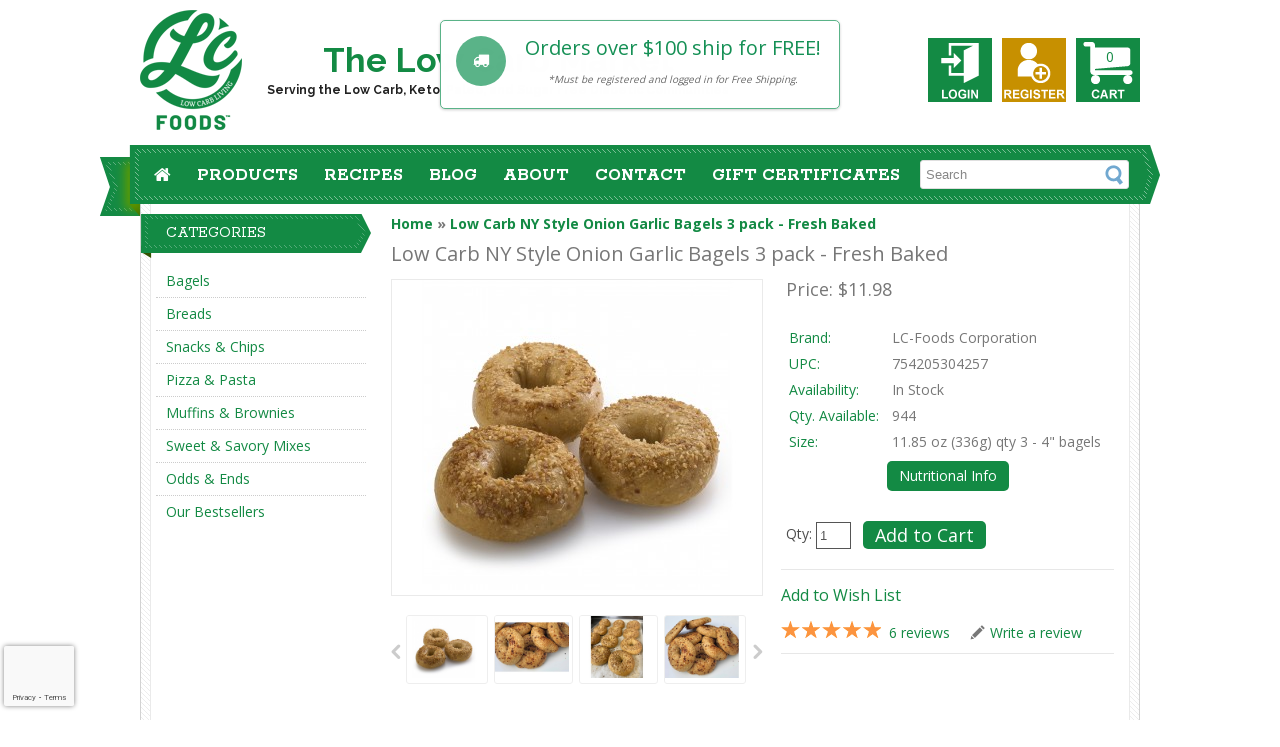

--- FILE ---
content_type: text/html; charset=utf-8
request_url: https://www.lowcarbfoods.com/low-carb-bagels-muffins-biscuits/fresh-baked-onion-garlic-bagels-3-pack
body_size: 15697
content:
<!DOCTYPE html>
<!--[if lt IE 7]><html class="ie6" dir="ltr" lang="en"><![endif]-->
<!--[if IE 7]><html class="ie7" dir="ltr" lang="en"><![endif]-->
<!--[if IE 8]><html class="ie8" dir="ltr" lang="en"><![endif]-->
<!--[if (gte IE 9)|!(IE)]><!--><html dir="ltr" lang="en"><!--<![endif]-->
<head>
  <!-- Google Tag Manager (Son) -->
<script>(function(w,d,s,l,i){w[l]=w[l]||[];w[l].push({'gtm.start':
new Date().getTime(),event:'gtm.js'});var f=d.getElementsByTagName(s)[0],
j=d.createElement(s),dl=l!='dataLayer'?'&l='+l:'';j.async=true;j.src=
'https://www.googletagmanager.com/gtm.js?id='+i+dl;f.parentNode.insertBefore(j,f);
})(window,document,'script','dataLayer','GTM-WHB7C7DH');</script>
<!-- End Google Tag Manager -->

<!-- Google Tag Manager (Elijah) --> 
<script>(function(w,d,s,l,i){w[l]=w[l]||[];w[l].push({'gtm.start':
new Date().getTime(),event:'gtm.js'});var f=d.getElementsByTagName(s)[0],
j=d.createElement(s),dl=l!='dataLayer'?'&l='+l:'';j.async=true;j.src=
'https://www.googletagmanager.com/gtm.js?id='+i+dl;f.parentNode.insertBefore(j,f);
})(window,document,'script','dataLayer','GTM-KPVWCP5');</script>
<!-- End Google Tag Manager -->
<!-- Hotjar Tracking Code for https://lowcarbfoods.com/ -->
<script>
(function(h,o,t,j,a,r){
h.hj=h.hj||function(){(h.hj.q=h.hj.q||[]).push(arguments)};
h._hjSettings={hjid:3325330,hjsv:6};
a=o.getElementsByTagName('head')[0];
r=o.createElement('script');r.async=1;
r.src=t+h._hjSettings.hjid+j+h._hjSettings.hjsv;
a.appendChild(r);
})(window,document,'https://static.hotjar.com/c/hotjar-','.js?sv=');
</script>
<!-- End Hotjar Tracking Code for https://lowcarbfoods.com/ -->
<meta charset="UTF-8" />
<title>Low Carb NY Style Onion Garlic Bagels 3 pack - Fresh Baked</title>
<base href="https://www.lowcarbfoods.com/" />
<meta name="viewport" content="width=device-width, initial-scale=1, minimum-scale=1, maximum-scale=1" />
<meta name="description" content="Fresh baked, low carb onion and garlic bagels. Only 4 net carbs per bagel. NY style, delicious! This is truly great low carb bread!" id="schema-description" itemprop="description" />
<meta name="keywords" content="bagel, low carb bagel, diabetic friendly bagel, keto bagel, paleo bagel, New York Style Bagel, diabetic friendly, low carb food, low carb bread" />
<link href="https://www.lowcarbfoods.com/image/data/favicon.png" rel="icon" />
<link href="https://www.lowcarbfoods.com/fresh-baked-onion-garlic-bagels-3-pack" rel="canonical" id="schema-url" itemprop="url" />
<link rel="stylesheet" type="text/css" href="catalog/view/theme/OPC050107/stylesheet/stylesheet.css?v=20230509" />
<link rel="stylesheet" type="text/css" href="catalog/view/javascript/jquery/colorbox/colorbox.css" media="screen" />
<link rel="stylesheet" type="text/css" href="catalog/view/theme/default/stylesheet/discountonleave/discountonleave.css" media="screen" />
<link rel="stylesheet" type="text/css" href="catalog/view/theme/default/stylesheet/discountonleave/animate.css" media="screen" />
<link rel="stylesheet" type="text/css" href="catalog/view/theme/OPC050107/stylesheet/smartnotifications/animate.css" media="screen" />
<link rel="stylesheet" type="text/css" href="catalog/view/theme/OPC050107/stylesheet/smartnotifications/font-awesome/css/font-awesome.min.css" media="screen" />
<link rel="stylesheet" type="text/css" href="catalog/view/theme/OPC050107/stylesheet/smartnotifications/smartnotifications.css" media="screen" />
<link rel="stylesheet" href="//maxcdn.bootstrapcdn.com/font-awesome/4.6.0/css/font-awesome.min.css">
<link rel="stylesheet" href="catalog/view/javascript/jquery/nivo-lightbox/nivo-lightbox.css">
<meta name="p:domain_verify" content="7d22ea4e84f0bdc22ecffc830a92c7e6" />

<!-- Megnor www.templatemela.com - Start -->
<link rel="stylesheet" type="text/css" href="https://fonts.googleapis.com/css?family=Open+Sans:400,700" />
<link rel="stylesheet" type="text/css" href="https://fonts.googleapis.com/css?family=Rokkitt:400,700" />
<link rel="stylesheet" type="text/css" href="https://fonts.googleapis.com/css?family=Raleway:400,700" />
<link rel="stylesheet" type="text/css" href="catalog/view/theme/OPC050107/stylesheet/megnor/custom.css" />
<link rel="stylesheet" type="text/css" href="catalog/view/theme/OPC050107/stylesheet/megnor/carousel.css" />
<link rel="stylesheet" type="text/css" href="catalog/view/theme/OPC050107/stylesheet/megnor/responsive.css?v=20190122" />
<!--[if lt IE 9]><script type="text/javascript" src="catalog/view/javascript/megnor/html5.js"></script><![endif]-->
<!-- Megnor www.templatemela.com  - End -->

<script type="text/javascript" src="catalog/view/javascript/jquery/jquery-1.7.1.min.js"></script>
<script type="text/javascript" src="catalog/view/javascript/jquery/ui/jquery-ui-1.8.16.custom.min.js"></script>
<link rel="stylesheet" type="text/css" href="catalog/view/javascript/jquery/ui/themes/ui-lightness/jquery-ui-1.8.16.custom.css" />
<script type="text/javascript" src="catalog/view/javascript/common.js?v=20210216"></script>
<script type="text/javascript" src="catalog/view/javascript/jhd_common.js?v=20210216"></script>

<!-- Megnor www.templatemela.com - Start -->
<script type="text/javascript" src="catalog/view/javascript/megnor/carousel.min.js"></script>
<script type="text/javascript" src="catalog/view/javascript/megnor/megnor.min.js"></script>
<script type="text/javascript" src="catalog/view/javascript/megnor/custom.js?v=20210216"></script>
<script type="text/javascript" src="catalog/view/javascript/megnor/jquery.custom.min.js"></script>
<script type="text/javascript" src="catalog/view/javascript/megnor/scrolltop.min.js"></script>
<script type="text/javascript" src="catalog/view/javascript/megnor/jquery.formalize.min.js"></script> 
<script type="text/javascript" src="catalog/view/javascript/megnor/jstree.min.js"></script> 
<script type="text/javascript" src="catalog/view/javascript/megnor/cloudzoom.js"></script> 
<script type="text/javascript" src="catalog/view/javascript/megnor/fancybox.js"></script> 
<!-- Megnor www.templatemela.com - End -->

<script type="text/javascript" src="catalog/view/javascript/options_boost.js"></script>
<script type="text/javascript" src="catalog/view/javascript/jquery/tabs.js"></script>
<script type="text/javascript" src="catalog/view/javascript/jquery/colorbox/jquery.colorbox-min.js"></script>
<script type="text/javascript" src="catalog/view/javascript/smartnotifications/noty/packaged/jquery.noty.packaged.js"></script>
<script type="text/javascript" src="catalog/view/javascript/smartnotifications/noty/themes/smart-notifications.js"></script>

<!--[if lt IE 7]>
<script type="text/javascript" src="catalog/view/javascript/DD_belatedPNG_0.0.8a-min.js"></script>
<script type="text/javascript">
DD_belatedPNG.fix('#logo img');
</script>
<![endif]-->

<script type="text/javascript">
$(document).ready(function() {
	$(".stars .tm-radio input").unwrap();
});
</script>
<!-- Google Analytics -->
<script>
(function(i,s,o,g,r,a,m){i['GoogleAnalyticsObject']=r;i[r]=i[r]||function(){
(i[r].q=i[r].q||[]).push(arguments)},i[r].l=1*new Date();a=s.createElement(o),
m=s.getElementsByTagName(o)[0];a.async=1;a.src=g;m.parentNode.insertBefore(a,m)
})(window,document,'script','https://www.google-analytics.com/analytics.js','ga');

ga('create', 'UA-18255667-3', 'auto');
ga('send', 'pageview');
</script>
<!-- End Google Analytics -->

<!--
<script type="application/javascript">(function(w,d,t,r,u){w[u]=w[u]||[];w[u].push({'projectId':'10000','properties':{'pixelId':'10098975'}});var s=d.createElement(t);s.src=r;s.async=true;s.onload=s.onreadystatechange=function(){var y,rs=this.readyState,c=w[u];if(rs&&rs!="complete"&&rs!="loaded"){return}try{y=YAHOO.ywa.I13N.fireBeacon;w[u]=[];w[u].push=function(p){y([p])};y(c)}catch(e){}};var scr=d.getElementsByTagName(t)[0],par=scr.parentNode;par.insertBefore(s,scr)})(window,document,"script","https://s.yimg.com/wi/ytc.js","dotq");</script>
-->

<script id="mcjs">!function(c,h,i,m,p){m=c.createElement(h),p=c.getElementsByTagName(h)[0],m.async=1,m.src=i,p.parentNode.insertBefore(m,p)}(document,"script","https://chimpstatic.com/mcjs-connected/js/users/c2d452f8061f13428a05d603c/b4ef9f0e28ebb6d9a808821b8.js");</script><!-- TemplateMela www.templatemela.com - Start -->
<!--[if lt IE 9]><script type="text/javascript" src="catalog/view/javascript/megnor/respond.min.js"></script><![endif]-->
<!-- TemplateMela www.templatemela.com - End -->

	
	
	
	



<!-- Facebook Pixel Code -->
<script>
  !function(f,b,e,v,n,t,s)
  {if(f.fbq)return;n=f.fbq=function(){n.callMethod?
  n.callMethod.apply(n,arguments):n.queue.push(arguments)};
  if(!f._fbq)f._fbq=n;n.push=n;n.loaded=!0;n.version='2.0';
  n.queue=[];t=b.createElement(e);t.async=!0;
  t.src=v;s=b.getElementsByTagName(e)[0];
  s.parentNode.insertBefore(t,s)}(window, document,'script',
  'https://connect.facebook.net/en_US/fbevents.js');
  fbq('init', '648935052246393');
  fbq('track', 'PageView');
	
		fbq('track', 'ViewContent');
			</script>
<noscript><img height="1" width="1" style="display:none"
  src="https://www.facebook.com/tr?id=648935052246393&ev=PageView&noscript=1"
/></noscript>
<!-- End Facebook Pixel Code -->
	
<script src="https://cdnjs.cloudflare.com/ajax/libs/jquery-modal/0.9.1/jquery.modal.min.js"></script>
<link rel="stylesheet" href="https://cdnjs.cloudflare.com/ajax/libs/jquery-modal/0.9.1/jquery.modal.min.css" />
<style>.blocker{z-index: 100;}</style>
	
<meta name="mobile-web-app-capable" content="yes">
<meta name="apple-mobile-web-app-capable" content="yes">
<meta name="apple-mobile-web-app-title" content="Low Carb Foods LLC">
<link rel="apple-touch-icon" href="images/apple-touch-icon.png">
<meta name="theme-color" content="#128944">
<link rel="manifest" href="manifest.json">
<script src="script.js"></script>
	<style type="text/css">
		.smartsearch {
			display: none;
			background: #FFFFFF !important;
			border: 1px solid #EEEEEE !important;
			border-top: none !important;
			border-radius: 0 0 7px 7px !important;
			box-shadow: 0 2px 2px #DDD !important;
			line-height: 1.2 !important;
			margin: -3px 0 0 2px !important;
			padding: 0 !important;
			position: absolute !important;
			white-space: normal !important;
			width: 292px !important;
			z-index: 9999999 !important;
											}
		.smartsearch a {
			white-space: normal !important;
		}
		#search, .searchbox {
			overflow: visible !important;
			z-index: 9999999 !important;
		}
		.smartsearch-product {
			border-bottom: 1px solid #EEEEEE !important;
			color: #000000 !important;
			display: block !important;
			font-size: 11px !important;
			font-weight: normal !important;
							min-height: 50px !important;
						padding: 5px !important;
			text-decoration: none !important;
		}
		.smartsearch-product img {
			float: left !important;
			margin: 0 10px 0 0 !important;
		}
		.smartsearch-product strong {
			font-size: 13px !important;
			margin: 5px 5px 5px 0 !important;
		}
		.smartsearch-focus, .smartsearch-product:hover {
			background: #EEFFFF !important;
			text-decoration: none !important;
		}
		.smartsearch-bottom {
			font-size: 12px !important;
			font-weight: bold !important;
			padding: 10px !important;
			text-align: center !important;
		}
					</style>
	<script type="text/javascript">
		var wait;
		var searchinput;
		
		$(document).ready(function(){
			$('#search input').after('<div class="smartsearch"></div>').blur(function(){
				clearTimeout(wait);
				wait = setTimeout(hideSmartSearch, 500);
			}).keydown(function(e){
				if ($('.smartsearch-product').length && e.which == 38) {
					e.preventDefault();
					return false;
				}
			}).keyup(function(e){
				searchinput = $(this);
				if (!searchinput.val()) {
					clearTimeout(wait);
					wait = setTimeout(hideSmartSearch, 500);
				}
				if (e.which == 13 && $('.smartsearch-focus').length) {
					location = $('.smartsearch-focus').attr('href');
				}
				if (searchinput.val().replace(/^\s+|\s+$/g, '') && (e.which == 8 || (47 < e.which && e.which < 112) || e.which > 185)) {
					clearTimeout(wait);
					wait = setTimeout(showSmartSearch, 500);
				}
				if ($('.smartsearch-product').length && (e.which == 38 || e.which == 40)) {
					if (!$('.smartsearch-focus').length) {
						if (e.which == 38) $('.smartsearch-bottom').prev().addClass('smartsearch-focus');
						if (e.which == 40) $('.smartsearch-product:first-child').addClass('smartsearch-focus');
					} else {
						if (e.which == 38) $('.smartsearch-focus').removeClass('smartsearch-focus').prev('a').addClass('smartsearch-focus');
						if (e.which == 40) $('.smartsearch-focus').removeClass('smartsearch-focus').next('a').addClass('smartsearch-focus');
					}
				}
			});
		});
		
		function showSmartSearch() {
			searchinput.next().html('<div class="smartsearch-bottom"><img src="catalog/view/theme/default/image/loading.gif" /></div>').show();
			$.ajax({
				url: 'index.php?route=module/smartsearch/smartsearch&search=' + encodeURIComponent(searchinput.val()),
				dataType: 'json',
				success: function(data) {
					var html = '';
					if (data.length) {
						for (i = 0; i < data.length; i++) {
							html += '<a class="smartsearch-product" href="' + data[i]['href'] + '&search=' + encodeURIComponent(searchinput.val()) + '">';
															html += '<img src="' + data[i]['image'] + '" />';
														html += '<strong>' + data[i]['name'];
																						if (data[i]['price']) {
									var price = '<span style="color: #000000;' + (data[i]['special'] ? 'text-decoration: line-through' : '') + '">' + data[i]['price'] + '</span>';
									var special = (data[i]['special'] ? '<span style="color: #FF0000">' + data[i]['special'] + '</span>' : '');
									html += '<span style="float: right">' + price + ' ' + special + '</span>';
								}
														html += '</strong><br />';
														html += '</a>';
						}
													html += '<div class="smartsearch-bottom"><a href="https://www.lowcarbfoods.com/index.php?route=product/search&search=' + encodeURIComponent(searchinput.val()) + '">View All Results</a></div>';
											} else {
						html = '<div class="smartsearch-bottom">No Results</div>';
					}
					searchinput.next().html(html);
				}
			});
		}
		
		function hideSmartSearch() {
			$('.smartsearch').hide();
		}
	</script>

<!-- JHD reCAPTCHA V3 -->
<script src="https://www.google.com/recaptcha/api.js?render=6LcR7e0lAAAAANPDsH0H36v3SqPVW6QdpEwJT49F"></script>
<!-- JHD reCAPTCHA V3 -->
			
</head>

<body class="page_product page_low_carb_bagels_muffins_biscuits page_fresh_baked_onion_garlic_bagels_3_pack page_product_id_578 lang_en">
<!-- Google Tag Manager (noscript) (Son) -->
<noscript><iframe src="https://www.googletagmanager.com/ns.html?id=GTM-WHB7C7DH"
height="0" width="0" style="display:none;visibility:hidden"></iframe></noscript>
<!-- End Google Tag Manager (noscript) -->

<!-- Google Tag Manager (noscript) (Elijah) --> 
<noscript><iframe src="https://www.googletagmanager.com/ns.html?id=GTM-KPVWCP5"
height="0" width="0" style="display:none;visibility:hidden"></iframe></noscript>
<!-- End Google Tag Manager (noscript) -->

<div id="container">

<header id="header-container">
  <div id="header">
  
    <div class="header-left">
      <div id="lc-logo"><a href="https://www.lowcarbfoods.com/"><img src="https://www.lowcarbfoods.com/image/data/logo-v2.png" title="Low Carb Foods LLC" alt="Low Carb Foods LLC" /></a></div>
    </div>
    
    <div class="header-center">
      <span class="main-text">The Low Carb Market</span>
      <span class="sub-text">Serving the Low Carb, Keto, Paleo, and Sugar Free Diabetic Communities</span>
    </div>
    
    <div class="header-right">
    	      <div><a class="header-right-nav hrn-login" href="https://www.lowcarbfoods.com/index.php?route=account/login">Login</a></div><div><a class="header-right-nav hrn-register" href="https://www.lowcarbfoods.com/index.php?route=account/register">Register</a></div>            <div id="cart">
  <div class="heading">
    <a class="header-right-nav hrn-cart"><span id="cart-total">0 <span class="cart-items"> item(s) - $0.00</span></span></a>
  </div>
  <div class="content">
  	<div style="text-align: left;"><img class="close-minicart" src="catalog/view/theme/OPC050107/image/remove.png" alt="Close Cart" title="Close Cart" /></div>
        <div class="empty">Your shopping cart is empty!</div>
      </div>
</div>    </div>
    
  </div>
</header>

<nav class="nav-container">
  <div class="nav-inner">
  
        <div id="menu" class="main-menu">
      <div class="nav-responsive">
        <span>Menu</span>
        <div class="expandable"></div>
      </div>
      <ul class="main-navigation">
      	<li><a href="/"><i class="fa fa-home"></i></a></li>
        <li><a>Products</a>
          <ul>
                        <li><a href="https://www.lowcarbfoods.com/low-carb-bagels">Bagels</a></li>
                        <li><a href="https://www.lowcarbfoods.com/low-carb-breads">Breads</a></li>
                        <li><a href="https://www.lowcarbfoods.com/low-carb-snacks-chips">Snacks &amp; Chips</a></li>
                        <li><a href="https://www.lowcarbfoods.com/low-carb-pizza-pasta">Pizza &amp; Pasta</a></li>
                        <li><a href="https://www.lowcarbfoods.com/low-carb-muffins-brownies">Muffins &amp; Brownies</a></li>
                        <li><a href="https://www.lowcarbfoods.com/low-carb-savory-mixes-sweet-mixes">Sweet &amp; Savory Mixes</a></li>
                        <li><a href="https://www.lowcarbfoods.com/low-carb-odds-ends">Odds &amp; Ends</a></li>
            						<li><a href="lc-foods-bestsellers">Our Bestsellers</a></li>
          </ul>
        </li>
        <li><a href="https://www.lowcarbfoods.com/community/category/recipes/">Recipes</a></li>
        <li><a href="https://www.lowcarbfoods.com/community/category/blog/">Blog</a></li>
        <li><a href="https://www.lowcarbfoods.com/about-us">About</a></li>
        <li><a href="https://www.lowcarbfoods.com/contact-us">Contact</a></li>
				<li><a href="https://www.lowcarbfoods.com/index.php?route=account/voucher">Gift Certificates</a></li>
      </ul>
    </div>
        
    <div class="header_bottom">
      <div class="header_bottom_inner">
        <div id="search">				
          <input type="text" name="search" onClick="this.placeholder = '';" placeholder="Search" value="" />
          <div class="button-search"></div>
        </div>							
      </div>
    </div>
  
  </div>
</nav>

<section id='content-wrapper'>
  <div class="content-inner">
    <div class="content-inner_sub">
			      <div id="notification"></div><aside id="column-left">
    
<div class="box">
  <div class="box-heading">Categories</div>
  <div class="box-content">
    <ul class="box-category treeview-list treeview">
			
      
      <li>
                <a href="https://www.lowcarbfoods.com/low-carb-bagels">Bagels</a>
              </li>

            
      
      <li>
                <a href="https://www.lowcarbfoods.com/low-carb-breads">Breads</a>
              </li>

      
      <li>
                <a href="https://www.lowcarbfoods.com/low-carb-snacks-chips">Snacks &amp; Chips</a>
              </li>

      
      <li>
                <a href="https://www.lowcarbfoods.com/low-carb-pizza-pasta">Pizza &amp; Pasta</a>
              </li>

      
      <li>
                <a href="https://www.lowcarbfoods.com/low-carb-muffins-brownies">Muffins &amp; Brownies</a>
              </li>

      
      <li>
                <a href="https://www.lowcarbfoods.com/low-carb-savory-mixes-sweet-mixes">Sweet &amp; Savory Mixes</a>
              </li>

      
      <li>
                <a href="https://www.lowcarbfoods.com/low-carb-odds-ends">Odds &amp; Ends</a>
              </li>

      			
			<li><a href="lc-foods-bestsellers">Our Bestsellers</a></li>
    </ul>	
  </div>
</div>

<div class="box international-banner">
	<div class="box-content">
		<a href="distributing-partners"><img style="width: 100%;" src="image/data/banners/international-banner.jpg" title="International Distributors" alt="International Distributors" /></a>
  </div>
</div>  </aside>
 
<div id="sub-prod-exit" class="modal">
	<h3 style="text-align: center;">ATTENTION!</h4>
  <p style="font-size: 16px;">Clicking continue below will take you to our subscription site where you can order products to be delivered to you <u>automatically each month</u>.</p>
	<p><strong>*Our subscription site requires a separate account registration and login.</strong></p>
  <p style="font-size: 16px;">If you wish to make a one-time purchase of our products, click cancel below and continue shopping on our main site.</p>
	<div style="text-align: center">
  	<a class="button" href="https://lowcarbgrocerystore.com/products/fresh-baked-onion-garlic-bagels-3-pack" target="_blank">Continue</a> &nbsp;&nbsp;&nbsp; <a class="button" href="#" rel="modal:close">Cancel</a>
	</div>
</div>
<div id="sub-store-exit" class="modal">
	<h3 style="text-align: center;">ATTENTION!</h4>
  <p style="font-size: 16px;">Clicking continue below will take you to our subscription site where you can order products to be delivered to you <u>automatically each month</u>.</p>
	<p><strong>*Our subscription site requires a separate account registration and login.</strong></p>
  <p style="font-size: 16px;">If you wish to make a one-time purchase of our products, click cancel below and continue shopping on our main site.</p>
	<div style="text-align: center">
  	<a class="button" href="https://lowcarbgrocerystore.com/account/login" target="_blank">Continue</a> &nbsp;&nbsp;&nbsp; <a class="button" href="#" rel="modal:close">Cancel</a>
	</div>
</div>
<div id="content">  <div class="breadcrumb" id="brd-crumbs">
        <a href="https://www.lowcarbfoods.com/">Home</a>
         &raquo; <a href="https://www.lowcarbfoods.com/fresh-baked-onion-garlic-bagels-3-pack">Low Carb NY Style Onion Garlic Bagels 3 pack - Fresh Baked</a>
        <script type="application/ld+json">
      {"@context":"http:\/\/schema.org\/","@graph":[{"@type":"BreadcrumbList","itemListElement":[{"@type":"ListItem","position":1,"item":{"@id":"https:\/\/www.lowcarbfoods.com\/","name":"Home"}},{"@type":"ListItem","position":2,"item":{"@id":"https:\/\/www.lowcarbfoods.com\/fresh-baked-onion-garlic-bagels-3-pack","name":"Low Carb NY Style Onion Garlic Bagels 3 pack - Fresh Baked"}}]}]}    </script>
  </div>
  
  <div class="product-info">
   	<h1 id="schema-name" class="item name fn">Low Carb NY Style Onion Garlic Bagels 3 pack - Fresh Baked</h1>
    
            
        <div class="left product-image">
    
          
            
      <span id="schema-image" class="image"><img id="cloud-zoom" src="https://www.lowcarbfoods.com/image/cache/data/products/New Pics 9-10-25/Onion Garlic Bagels 3 pack-370x310.jpg" title="Low Carb NY Style Onion Garlic Bagels 3 pack - Fresh Baked" alt="Low Carb NY Style Onion Garlic Bagels 3 pack - Fresh Baked" data-zoom-image="https://www.lowcarbfoods.com/image/cache/data/products/New Pics 9-10-25/Onion Garlic Bagels 3 pack-900x900.jpg" /></span> 
            
      	  
            <div class="additional-carousel">	
                <div class="customNavigation">
          <a class="btn prev">&nbsp;</a>
          <a class="btn next">&nbsp;</a>
        </div> 
                <div id="additional-carousel" class="image-additional product-carousel">
                    <div class="slider-item">
            <div class="product-block">		
              <a href="https://www.lowcarbfoods.com/image/cache/data/products/New Pics 9-10-25/Onion Garlic Bagels 3 pack-900x900.jpg" title="Low Carb NY Style Onion Garlic Bagels 3 pack - Fresh Baked" class="elevatezoom-gallery" data-image="https://www.lowcarbfoods.com/image/cache/data/products/New Pics 9-10-25/Onion Garlic Bagels 3 pack-370x310.jpg" data-zoom-image="https://www.lowcarbfoods.com/image/cache/data/products/New Pics 9-10-25/Onion Garlic Bagels 3 pack-900x900.jpg"><img id="cloud-zoom" src="https://www.lowcarbfoods.com/image/cache/data/products/New Pics 9-10-25/Onion Garlic Bagels 3 pack-370x310.jpg" width="74" title="Low Carb NY Style Onion Garlic Bagels 3 pack - Fresh Baked" alt="Low Carb NY Style Onion Garlic Bagels 3 pack - Fresh Baked" /></a>
            </div>
          </div>		
                    <div class="slider-item">
            <div class="product-block">		
              <a href="https://www.lowcarbfoods.com/image/cache/data/product-additional/bagels-onion-garlic-2-900x900.jpg" title="Low Carb NY Style Onion Garlic Bagels 3 pack - Fresh Baked" class="elevatezoom-gallery" data-image="https://www.lowcarbfoods.com/image/cache/data/product-additional/bagels-onion-garlic-2-370x310.jpg" data-zoom-image="https://www.lowcarbfoods.com/image/cache/data/product-additional/bagels-onion-garlic-2-900x900.jpg"><img id="cloud-zoom" src="https://www.lowcarbfoods.com/image/cache/data/product-additional/bagels-onion-garlic-2-370x310.jpg" width="74" title="Low Carb NY Style Onion Garlic Bagels 3 pack - Fresh Baked" alt="Low Carb NY Style Onion Garlic Bagels 3 pack - Fresh Baked" /></a>
            </div>
          </div>		
                    <div class="slider-item">
            <div class="product-block">		
              <a href="https://www.lowcarbfoods.com/image/cache/data/product-additional/Onion Garlic Bagels on Baking Sheet-900x900.JPEG" title="Low Carb NY Style Onion Garlic Bagels 3 pack - Fresh Baked" class="elevatezoom-gallery" data-image="https://www.lowcarbfoods.com/image/cache/data/product-additional/Onion Garlic Bagels on Baking Sheet-370x310.JPEG" data-zoom-image="https://www.lowcarbfoods.com/image/cache/data/product-additional/Onion Garlic Bagels on Baking Sheet-900x900.JPEG"><img id="cloud-zoom" src="https://www.lowcarbfoods.com/image/cache/data/product-additional/Onion Garlic Bagels on Baking Sheet-370x310.JPEG" width="74" title="Low Carb NY Style Onion Garlic Bagels 3 pack - Fresh Baked" alt="Low Carb NY Style Onion Garlic Bagels 3 pack - Fresh Baked" /></a>
            </div>
          </div>		
                    <div class="slider-item">
            <div class="product-block">		
              <a href="https://www.lowcarbfoods.com/image/cache/data/product-additional/bagels-onion-garlic-3-900x900.jpg" title="Low Carb NY Style Onion Garlic Bagels 3 pack - Fresh Baked" class="elevatezoom-gallery" data-image="https://www.lowcarbfoods.com/image/cache/data/product-additional/bagels-onion-garlic-3-370x310.jpg" data-zoom-image="https://www.lowcarbfoods.com/image/cache/data/product-additional/bagels-onion-garlic-3-900x900.jpg"><img id="cloud-zoom" src="https://www.lowcarbfoods.com/image/cache/data/product-additional/bagels-onion-garlic-3-370x310.jpg" width="74" title="Low Carb NY Style Onion Garlic Bagels 3 pack - Fresh Baked" alt="Low Carb NY Style Onion Garlic Bagels 3 pack - Fresh Baked" /></a>
            </div>
          </div>		
                    <div class="slider-item">
            <div class="product-block">		
              <a href="https://www.lowcarbfoods.com/image/cache/data/products/Garlic Onion Bagels2-900x900.jpg" title="Low Carb NY Style Onion Garlic Bagels 3 pack - Fresh Baked" class="elevatezoom-gallery" data-image="https://www.lowcarbfoods.com/image/cache/data/products/Garlic Onion Bagels2-370x310.jpg" data-zoom-image="https://www.lowcarbfoods.com/image/cache/data/products/Garlic Onion Bagels2-900x900.jpg"><img id="cloud-zoom" src="https://www.lowcarbfoods.com/image/cache/data/products/Garlic Onion Bagels2-370x310.jpg" width="74" title="Low Carb NY Style Onion Garlic Bagels 3 pack - Fresh Baked" alt="Low Carb NY Style Onion Garlic Bagels 3 pack - Fresh Baked" /></a>
            </div>
          </div>		
          				
        </div>
        <span class="additional_default_width" style="display:none; visibility:hidden"></span>
      </div>		  	  
            
      <script>	  	  			
      $("#cloud-zoom").elevateZoom({gallery:'additional-carousel', 	 cursor: 'pointer', galleryActiveClass: 'active', imageCrossfade: true, loadingIcon: 'catalog/view/theme/OPC050107/image/megnor/spinner.gif'}); 				
      $("#cloud-zoom").bind("click", function(e) {  
      var ez =   $('#cloud-zoom').data('elevateZoom');	
      $.fancybox(ez.getGalleryList());
      return false;
      });
      </script>
    </div>
      
    <div class="right">
            <div id="schema-offers" class="price">
      	Price:                <span>$11.98</span>
                
                              </div>
            
      <div class="description">
        <table class="product-description">
                    <tr>
            <td><span>Brand:</span></td>
            <td id="schema-manufacturer" class="description-right"><a href="https://www.lowcarbfoods.com/lc-foods-corporation">LC-Foods Corporation</a></td>
          </tr>
                    
                    <tr>
            <td><span>UPC:</span></td>
            <td class="description-right">754205304257</td>
          </tr>
                    
                    
                    
          <tr>
            <td><span>Availability:</span></td>
                        <td id="schema-availability" class="description-right">In Stock</td>
                      </tr>
          
                    <tr>
            <td><span>Qty. Available:</span></td>
            <td class="description-right">944</td>
          </tr>
                    
                    <tr>
            <td><span>Size:</span></td>
            <td class="description-right">11.85 oz (336g) qty 3 - 4&quot; bagels</td>
          </tr>
                  </table>
				
								<div class="product-label" style="padding:5px 0 0 0;">
										<a href="https://drive.google.com/viewerng/viewer?embedded=true&url=https%3A%2F%2Fwww.lowcarbfoods.com%2Fimage%2Fdata%2Fproduct-labels%2FBagel+Labels+Whole+Bagel+Serving+6-25%2F2025+Bagels+Onion+Garlic+3+Pack+Product+Label.pdf" target="_blank" class="button lightbox" style="color:#fff;">Nutritional Info</a>
				</div>
				        
        
      </div>
      
            
            
            
      <div class="cart">
                        <div id="atc-cart-wrap">Qty:          <input type="text" name="quantity" size="2" value="1" />
          <input type="hidden" name="product_id" value="578" />
          &nbsp;
          <input type="button" value="Add to Cart" id="button-cart" class="button" />
        </div>
                              </div>
            


            
      
      
      <div class="wishlist-wrap"><span class="links"><a onclick="addToWishList('578');" class="product_wishlist">Add to Wish List</a></span></div>
      
            <div class="review">
        <div id="schema-aggregaterating">
          <img src="catalog/view/theme/OPC050107/image/stars/stars_5.png" alt="6 reviews" />&nbsp;&nbsp;<a onclick="$('a[href=\'#tab-review\']').trigger('click');" >6 reviews</a>&nbsp;&nbsp;&nbsp;&nbsp; <a onclick="$('a[href=\'#tab-review\']').trigger('click');" class="review-write">Write a review</a>
        </div>        
        <div class="share">
          <!-- AddThis Button BEGIN -->
          <div class="addthis_toolbox addthis_default_style addthis_32x32_style"><a class="addthis_button_facebook"></a> <a class="addthis_button_twitter"></a> <a class="addthis_button_pinterest_share"></a>  <a class="addthis_button_email"></a> <a class="addthis_button_print"></a> <a class="addthis_button_compact"></a></div>
          <script type="text/javascript" src="//s7.addthis.com/js/250/addthis_widget.js"></script> 
          <!-- AddThis Button END --> 
        </div>
      </div>
          
    </div><!-- /.right -->
  </div><!-- /.product-info and schema.org/Product end-->
  
  <div id="tabs" class="htabs">
  	<a href="#tab-description">Description</a>
            <a href="#tab-nutrition">Nutrition/Instructions</a>
            <a href="#tab-review">Reviews (6)</a>
        
        
  </div>
  
  <div id="tab-description" class="tab-content">
  	    <div class="nutrition-badges">
    	      <div class="badge_net-carbs-per-serving" title="4g of net carbs per serving!">4<span>g</span></div>
                </div>
      	<div><strong>Low Carb | Onion Garlic Bagels | Fresh Baked | 3 Pack | Savory Breakfast Option | Healthy Sandwich Option | Keto | High Fiber | High Protein | Sugar Free | Zero Sugar | No Artificial Ingredients</strong></div>

<div>&nbsp;</div>

<div>Savor the rich, savory flavor of our Fresh Baked Onion and Garlic Bagels. With just 4g net carbs per bagel, these bagels provide a perfect low carb breakfast, lunch or snack option with a blend of onion and garlic. This 3-pack ensures you have a convenient and tasty treat ready whenever you need it.&nbsp;<strong>Tip</strong>: Cut them in half before freezing -&nbsp;They are so large and filling, most folks say a half bagel is the perfect portion!</div>

<div>&nbsp;</div>

<div><strong>Health Benefits:</strong></div>

<div>Our Onion Garlic Bagels are designed to support your low carb diet. They are high in protein and fiber, made with premium ingredients, and free from added sugars and artificial ingredients.</div>

<div>&nbsp;</div>

<div><strong>Product Details:</strong></div>

<div>•<span style="white-space: pre;"> </span>3 bagels per package</div>

<div>•<span style="white-space: pre;"> 4</span>g net Carbs per bagel</div>

<div>•<span style="white-space: pre;"> </span>35.2g Protein per bagel</div>

<div>•<span style="white-space: pre;"> </span>27g Fiber per bagel</div>

<div>•<span style="white-space: pre;"> </span>Made with premium natural ingredients</div>

<div>•<span style="white-space: pre;"> </span>No added sugars or artificial ingredients</div>

<div>&nbsp;</div>

<div><strong>Quality and Convenience:</strong></div>

<div>Our Fresh Baked Onion Garlic Bagels are not only flavorful but also incredibly convenient. Enjoy them fresh from the package or toasted for a richer taste. These bagels come in a re-sealable package to maintain freshness.</div>

<div>&nbsp;</div>

<div><strong>Why Choose Us:</strong></div>

<div>At LC Foods, we are committed to providing high-quality, low carb products without added sugar or artificial ingredients. Our Onion Garlic Bagels offer a savory and nutritious option to support your dietary goals, making each meal a delightful experience. We are here to help make all your low carb dreams come true.</div>

<div>&nbsp;</div>

<div>
<p><strong>Made with Care, Every Time</strong><br />
Our baked goods are lovingly prepared in small batches. Because we bake this way, you may notice slight variations in color, shape, or texture — but every batch is made to the same high standard, with the delicious flavor you expect.</p>
</div>

<div>&nbsp;</div>

<div>
<p>To calculate the net carbs, you&nbsp;subtract the fiber from the total number of carbs: (Total Carbohydrates - Dietary Fiber = Net Carbs)</p>
</div>
  </div>
  
    
    <div id="tab-nutrition" class="tab-content">
  	
        <div class="product-label">
			    	<a href="https://drive.google.com/viewerng/viewer?embedded=true&url=https%3A%2F%2Fwww.lowcarbfoods.com%2Fimage%2Fdata%2Fproduct-labels%2FBagel+Labels+Whole+Bagel+Serving+6-25%2F2025+Bagels+Onion+Garlic+3+Pack+Product+Label.pdf" target="_blank" class="button">View Product Label/Instructions</a>
    </div>
        
        <div class="nutrition">
      <table class="product-nutrition">
        <tr>
          <td colspan="2" class="pn-header">Nutrition Facts</td>
        </tr>
        
        <tbody id="schema-nutritioninformation">
          <tr>
            <td class="pn-label">Serving Size:</td>
            <td class="pn-data pn-serving-size">1 bagel 112 grams</td>
          </tr>
        </tbody>
        
        <tr class="pn-odd">
          <td class="pn-label">Servings per Container:</td>
          <td id="schema-recipeyield" class="pn-data">3</td>
        </tr>
        
        <tbody id="schema-nutrition">
          <tr>
            <td class="pn-label">Calories:</td>
            <td class="pn-data">328 Cal</td>
          </tr>
          <tr class="pn-odd">
            <td class="pn-label">Calories from Fat:</td>
            <td class="pn-data">64 Cal</td>
          </tr>
          <tr>
            <td class="pn-label">Total Fat:</td>
            <td class="pn-data">7 g</td>
          </tr>
          <tr class="pn-odd">
            <td class="pn-label">Saturated Fat:</td>
            <td class="pn-data">.8 g</td>
          </tr>
          <tr>
            <td class="pn-label">Trans Fat:</td>
            <td class="pn-data">0 g</td>
          </tr>
          <tr class="pn-odd">
            <td class="pn-label">Cholesterol:</td>
            <td class="pn-data">11.6 mg</td>
          </tr>
          <tr>
            <td class="pn-label">Sodium:</td>
            <td class="pn-data">556 mg</td>
          </tr>
          <tr class="pn-odd">
            <td class="pn-label">Total Carbohydrate:</td>
            <td class="pn-data">31 g</td>
          </tr>
          <tr>
            <td class="pn-label">Dietary Fiber:</td>
            <td class="pn-data">27 g</td>
          </tr>
          <tr class="pn-odd">
            <td class="pn-label">Sugars:</td>
            <td class="pn-data">0 g</td>
          </tr>
                    <tr>
            <td class="pn-label">Protein:</td>
            <td class="pn-data">35.2 g</td>
          </tr>
          <tr class="pn-odd">
            <td class="pn-label">Net Carbs:</td>
            <td class="pn-data" >4 g</td>
          </tr>
                  </tbody>
                <tr>
          <td colspan="2" class="pn-header">Ingredients</td>
        </tr>
        <tr>
          <td id="schema-ingredients" colspan="2" class="pn-ingredients">Wheat protein isolates, resistant wheat starch, flax seed meal, 
olive oil, vital wheat gluten, instant dry yeast, Inulin (chicory root) fiber, salt, calcium propionate (as a preservative), minced garlic, minced onion, vinegar, organic stevia, natural luo han guo monk fruit</td>
        </tr>
              </table>
    </div>
      	
    <div class="product-label">
    	<a href="freshness-and-shelf-life-statement" class="button">View Low Carb Foods LLC Freshness &amp; Shelf Life Statement</a>
    </div>
    
  </div>
    
    <div id="tab-review" class="tab-content">
  	<div id="schema-review">
                  <div class="review-list">
        <div class="rating"><img src="catalog/view/theme/OPC050107/image/stars/stars_5.png" alt="6 reviews" /></div>
        <div class="author">Jennifer </div>
        <div class="date-published">11/05/2022</div>
        <div class="text">I don’t know what kind of sorcery this is, but these are AMAZING! I can’t get over how much the texture and flavor is like a regular bagel.  These will be in regular rotation in my kitchen from now on. THANK YOU!!!</div>
      </div>
            <div class="review-list">
        <div class="rating"><img src="catalog/view/theme/OPC050107/image/stars/stars_5.png" alt="6 reviews" /></div>
        <div class="author">Joyce Tamara</div>
        <div class="date-published">09/03/2021</div>
        <div class="text">Abondanza! Love these huge bagels with a well developed crust. All the flavors, but these are my secret crush. Cream cheese,  smoked salmon, tomato slice and fresh dill. I’m in heaven. Thank you LC for these outstanding bagels. Keto Connect was right!</div>
      </div>
            <div class="review-list">
        <div class="rating"><img src="catalog/view/theme/OPC050107/image/stars/stars_5.png" alt="6 reviews" /></div>
        <div class="author">Marjorie Pass</div>
        <div class="date-published">03/26/2021</div>
        <div class="text">The best low carb bagels I have had. They are so big I can only eat half. I keep them pre-cut in the freezer for a quick breakfast. </div>
      </div>
            <div class="review-list">
        <div class="rating"><img src="catalog/view/theme/OPC050107/image/stars/stars_5.png" alt="6 reviews" /></div>
        <div class="author">Elaine</div>
        <div class="date-published">03/15/2021</div>
        <div class="text">I just got these bagels and had half of one for lunch. OMG, these are fabulous, what a wonderful surprise. They are HUGE, chewy, the texture is perfect, and taste fantastic! Looking forward to the 'everything' bagels.</div>
      </div>
            <div class="review-list">
        <div class="rating"><img src="catalog/view/theme/OPC050107/image/stars/stars_5.png" alt="6 reviews" /></div>
        <div class="author">Stephanie</div>
        <div class="date-published">10/16/2020</div>
        <div class="text">Excellent! I would eat these even if I wasn't on a low carb diet - they are that good.</div>
      </div>
            <div class="review-list">
        <div class="rating"><img src="catalog/view/theme/OPC050107/image/stars/stars_5.png" alt="6 reviews" /></div>
        <div class="author">Starla </div>
        <div class="date-published">03/13/2019</div>
        <div class="text">These bagels are delicious. Actually I have no issues with ANY of the bagels offered by  this site! Best bagels out there without the carbs!</div>
      </div>
                  <h2 id="review-title">Write a review</h2>
      <label>Your Name:</label>
      <input type="text" name="name" value="" class="entry_name" style="width: 98%;" />
      <input type="text" name="email-verify" value="" class="email-verify" />
      <br />
      <br />
      <label>Your Review:</label>
      <textarea name="text" cols="40" rows="8" style="width: 98%;"></textarea>
      <span style="font-size: 11px;"><span style="color: #FF0000;">Note:</span> HTML is not translated!</span><br />
      <br />
      <label class="entery_rating">Your Rating:</label>
      <div class="stars">
        <input type="radio" name="rating" class="star-1" id="star-1" value="1" />
        <label class="star-1" for="star-1">1</label>
        <input type="radio" name="rating" class="star-2" id="star-2" value="2" />
        <label class="star-2" for="star-2">2</label>
        <input type="radio" name="rating" class="star-3" id="star-3" value="3" />
        <label class="star-3" for="star-3">3</label>
        <input type="radio" name="rating" class="star-4" id="star-4" value="4" />
        <label class="star-4" for="star-4">4</label>
        <input type="radio" name="rating" class="star-5" id="star-5" value="5" />
        <label class="star-5" for="star-5">5</label>
        <span></span>
      </div>
      <div class="buttons">
        <div class="right"><a id="button-review" class="button">Submit Review</a></div>
      </div>
    </div>
  </div>
    
    
    <div class="box">
    <div class="box-heading">
      Related Products (5) 
    </div>
    <div id="products-related" class="related-products">
      <div class="box-content">
        <div class="box-product productbox-grid" id="related-grid">
                    <div class="product-items">
            <div class="product-block">
              <div class="product-block-inner">
                                <div class="image">
                
                	                                                                                                  
                	<a href="https://www.lowcarbfoods.com/low-carb-english-muffins-plain"><img src="https://www.lowcarbfoods.com/image/cache/data/products/New Pics 9-10-25/English Muffins-150x150.jpg" alt="Low Carb English Muffins 6 pack - Fresh Baked" /></a>
                </div>
                                <div class="name"><a href="https://www.lowcarbfoods.com/low-carb-english-muffins-plain">Low Carb English Muffins 6 pack - Fresh Baked</a></div>
                                <div class="price">
                                    $14.98                                  </div>
                                <div class="rating">
                                    <img src="catalog/view/theme/OPC050107/image/stars/stars_5.png" alt="16 reviews" title="16 reviews" />
                                  </div>
                <div class="more-info">
                  <a class="button" href="https://www.lowcarbfoods.com/low-carb-english-muffins-plain">More Info</a>
                </div>
                                
                                <a onclick="addToCart('594');" class="button">Add to Cart</a>
                                
                              </div>
            </div>
          </div>
                    <div class="product-items">
            <div class="product-block">
              <div class="product-block-inner">
                                <div class="image">
                
                	                                                                                                  
                	<a href="https://www.lowcarbfoods.com/fresh-baked-seasalt-and-garlic-bagel-chips"><img src="https://www.lowcarbfoods.com/image/cache/data/products/New Pics 9-10-25/Sea Salt and Garlic Bagel Chips-150x150.jpg" alt="Low Carb Sea Salt and Garlic Bagel Chips - Fresh Baked" /></a>
                </div>
                                <div class="name"><a href="https://www.lowcarbfoods.com/fresh-baked-seasalt-and-garlic-bagel-chips">Low Carb Sea Salt and Garlic Bagel Chips - Fresh Baked</a></div>
                                <div class="price">
                                    $13.98                                  </div>
                                <div class="rating">
                                    <img src="catalog/view/theme/OPC050107/image/stars/stars_5.png" alt="10 reviews" title="10 reviews" />
                                  </div>
                <div class="more-info">
                  <a class="button" href="https://www.lowcarbfoods.com/fresh-baked-seasalt-and-garlic-bagel-chips">More Info</a>
                </div>
                                
                                <a onclick="addToCart('598');" class="button">Add to Cart</a>
                                
                              </div>
            </div>
          </div>
                    <div class="product-items">
            <div class="product-block">
              <div class="product-block-inner">
                                <div class="image">
                
                	                                                                                                  
                	<a href="https://www.lowcarbfoods.com/sea-salt-and-onion-bagel-chips"><img src="https://www.lowcarbfoods.com/image/cache/data/products/New Pics 9-10-25/Sea Salt and Onion Bagel Chips-150x150.jpg" alt="Low Carb Sea Salt and Onion Bagel Chips - Fresh Baked" /></a>
                </div>
                                <div class="name"><a href="https://www.lowcarbfoods.com/sea-salt-and-onion-bagel-chips">Low Carb Sea Salt and Onion Bagel Chips - Fresh Baked</a></div>
                                <div class="price">
                                    $13.98                                  </div>
                                <div class="rating">
                                    <img src="catalog/view/theme/OPC050107/image/stars/stars_5.png" alt="4 reviews" title="4 reviews" />
                                  </div>
                <div class="more-info">
                  <a class="button" href="https://www.lowcarbfoods.com/sea-salt-and-onion-bagel-chips">More Info</a>
                </div>
                                
                                <a onclick="addToCart('599');" class="button">Add to Cart</a>
                                
                              </div>
            </div>
          </div>
                    <div class="product-items">
            <div class="product-block">
              <div class="product-block-inner">
                                <div class="image">
                
                	                                                                                                  
                	<a href="https://www.lowcarbfoods.com/low-carb-jalapeno-popper-bagel-chips"><img src="https://www.lowcarbfoods.com/image/cache/data/products/New Pics 9-10-25/Jalapeno Popper Bagel Chips for Website-150x150.png" alt="Low Carb Jalapeno Popper Bagel Chips - Fresh Baked" /></a>
                </div>
                                <div class="name"><a href="https://www.lowcarbfoods.com/low-carb-jalapeno-popper-bagel-chips">Low Carb Jalapeno Popper Bagel Chips - Fresh Baked</a></div>
                                <div class="price">
                                    $13.98                                  </div>
                                <div class="rating">
                                    <img src="catalog/view/theme/OPC050107/image/stars/stars_5.png" alt="1 reviews" title="1 reviews" />
                                  </div>
                <div class="more-info">
                  <a class="button" href="https://www.lowcarbfoods.com/low-carb-jalapeno-popper-bagel-chips">More Info</a>
                </div>
                                
                                <a onclick="addToCart('746');" class="button">Add to Cart</a>
                                
                              </div>
            </div>
          </div>
                    <div class="product-items">
            <div class="product-block">
              <div class="product-block-inner">
                                <div class="image">
                
                	                                                                                                  
                	<a href="https://www.lowcarbfoods.com/garden-ranch-bagel-chips"><img src="https://www.lowcarbfoods.com/image/cache/data/products/New Pics 9-10-25/Garden Ranch Bagel Chips-150x150.jpg" alt="Low Carb Garden Ranch Bagel Chips - Fresh Baked" /></a>
                </div>
                                <div class="name"><a href="https://www.lowcarbfoods.com/garden-ranch-bagel-chips">Low Carb Garden Ranch Bagel Chips - Fresh Baked</a></div>
                                <div class="price">
                                    $13.98                                  </div>
                                <div class="rating">
                                    <img src="catalog/view/theme/OPC050107/image/stars/stars_5.png" alt="1 reviews" title="1 reviews" />
                                  </div>
                <div class="more-info">
                  <a class="button" href="https://www.lowcarbfoods.com/garden-ranch-bagel-chips">More Info</a>
                </div>
                                
                                <a onclick="addToCart('750');" class="button">Add to Cart</a>
                                
                              </div>
            </div>
          </div>
                  </div>
        <span class="related_default_width" style="display:none; visibility:hidden"></span>
      </div>
    </div>
  </div>
    
    <div class="tags product-info-tags"><b>Tags:</b>
            <a href="https://www.lowcarbfoods.com/index.php?route=product/search&amp;tag=bagel">bagel</a>,
                <a href="https://www.lowcarbfoods.com/index.php?route=product/search&amp;tag=low carb bagel">low carb bagel</a>,
                <a href="https://www.lowcarbfoods.com/index.php?route=product/search&amp;tag=diabetic friendly bagel">diabetic friendly bagel</a>,
                <a href="https://www.lowcarbfoods.com/index.php?route=product/search&amp;tag=keto bagel">keto bagel</a>,
                <a href="https://www.lowcarbfoods.com/index.php?route=product/search&amp;tag=paleo bagel">paleo bagel</a>,
                <a href="https://www.lowcarbfoods.com/index.php?route=product/search&amp;tag=New York Style Bagel">New York Style Bagel</a>,
                <a href="https://www.lowcarbfoods.com/index.php?route=product/search&amp;tag=diabetic friendly">diabetic friendly</a>,
                <a href="https://www.lowcarbfoods.com/index.php?route=product/search&amp;tag=low carb food">low carb food</a>,
                <a href="https://www.lowcarbfoods.com/index.php?route=product/search&amp;tag=low carb bread">low carb bread</a>
          </div>
    
<script type="text/javascript">
	var uri = location.pathname + location.search;
	
	var colorbox_enabled = (typeof $().colorbox=='function');
	if (!colorbox_enabled) {
		$('head').append('<link rel="stylesheet" type="text/css" href="catalog/view/javascript/jquery/colorbox/colorbox.css" />');
		$('head').append('<script type="text/javascript" src="catalog/view/javascript/jquery/colorbox/jquery.colorbox-min.js"><'+'/script>');
	}

	var prevY = -1;
	var posTop = false;
	var posRight = false;
	var posBottom = false;
	var posLeft = false;
	var preventClose = true;
	$(document).bind("mouseout", function(e) {
		e.preventDefault();
        e.stopPropagation();
        if(prevY == -1) {
            prevY = e.pageY;
            return;    
        }
		if ((e.pageY<prevY) && (e.pageY - $(window).scrollTop() <= 1)) {  						
			$.ajax({
				url: '//www.lowcarbfoods.com/index.php?route=module/discountonleave/getPopup',
				type: 'GET',
				data: {'uri' : uri},
				dataType: 'json',
				success: function (response) {
					if(response.match) {
					var marginTop = -(parseInt(response.height)+28)/2;
					var marginLeft = -(parseInt(response.width)+57)/2;
					switch(response.position) {
						case "0": 
							posTop = '50%';
							posLeft = '50%';
							$('#colorbox').css("margin-left",marginLeft);
							$('#colorbox').css("margin-top",marginTop);
							$('#colorbox').addClass('animated bounceInDown');
							break;
						case "1": 
							posTop = 0;
							posLeft = 0;
							$('#colorbox').addClass('animated bounceInLeft');
							break;
						case "2": 
							posTop = 0;
							posRight = 0;
							$('#colorbox').addClass('animated bounceInRight');
							break;
						case "3": 
							posBottom = 0;
							posLeft = 0;
							$('#colorbox').addClass('animated bounceInLeft');
							break;
						case "4": 
							posRight = 0;
							posBottom = 0;
							$('#colorbox').addClass('animated bounceInRight');
							break;
						case "5": 
							posTop = 0;
							posLeft = '50%';
							$('#colorbox').css("margin-left",marginLeft);
							$('#colorbox').addClass('animated bounceInDown');
							break;
						case "6": 
							posBottom = 0;
							posLeft = '50%';
							$('#colorbox').css("margin-left",marginLeft);
							$('#colorbox').addClass('animated bounceInUp');
							break;
						default: break;
					}

					if(response.preventclose == "1") {
						preventClose = false;
					}

					$.colorbox({
						html: response.content,
						innerWidth: response.width,
						innerHeight: response.height,
						open: true,
						closeButton: true,
						top: posTop,
						right: posRight,
						left: posLeft,
						bottom: posBottom,
						overlayClose: preventClose,
						onLoad:function(){
					        $('#colorbox').addClass('dl-custom-modal' + ' dl-custom-popup-' + response.popup_id);
					        $('#cboxBottomCenter').html('<p style="padding-top:10px">' + response.title + '</p>');
					        $('#cboxBottomCenter').css({'text-align':'center'});
					    }
					});

				  }
				}
			});
			prevY = -1;
		} else {
            prevY = e.pageY;
        }
	});	
	
</script>

<style>
	
.dl-custom-popup-1 * {overflow: hidden !important;}
.dl-custom-popup-1 #cboxTopLeft,.dl-custom-popup-1 #cboxTopCenter,.dl-custom-popup-1 #cboxTopRight,.dl-custom-popup-1 #cboxMiddleLeft,.dl-custom-popup-1 #cboxMiddleRight,.dl-custom-popup-1 #cboxBottomLeft,.dl-custom-popup-1 #cboxBottomCenter,.dl-custom-popup-1 #cboxBottomRight {display:none !important}
.dl-custom-popup-1 #cboxContent,.dl-custom-popup-1 #cboxWrapper,.dl-custom-popup-1 {width:800px !important;height:400px !important;padding:0 !important;}
.dl-custom-popup-1 #cboxLoadedContent {padding:0 !important;}
.ei-half {width:400px;height:400px;box-sizing:border-box;}
.ei-left {position:absolute;top:0;left:0;}
.ei-right {text-align:center;padding:20px;position:absolute;top:0;right:0;}
.ei-right img {width:60px;height:60px;}
.ei-right .big-text{font:50px/66px "Rokkitt";color:#000;letter-spacing:1px;}
.ei-right .small-text{font:28px/34px "Raleway";color:#000;}
.dl-custom-popup-1 input[type="email"] {width:100%;margin:20px 0;background-color:#707070;height:40px;color:#fff;font-size:16px;font-weight:400;font-style:italic;text-align:center;}
.dl-custom-popup-1 input[type="email"]::placeholder {color:#fff;text-align:center;}
.dl-custom-popup-1 input.button {height:40px;font-size:20px;}
a.ei-close {display:inline-block;margin:30px 0 0 0;font-size:20px;text-decoration:underline;}</style>
<script type="text/javascript">
	
	var uri = location.pathname + location.search;
	var documentReady = false;
	var windowLoad = false;
	var isBodyClicked = false;
	var delay = 500;
	var timeout = 1000;
	var product_id = '578';
	
	$(document).ready(function() {
		documentReady = true;
	});
	
	$(window).load(function() {
		windowLoad = true;
	});
	
	$.ajax({
		url: '//www.lowcarbfoods.com/index.php?route=module/smartnotifications/getPopup',
		type: 'POST',
		data: {'uri' : uri, product_id:product_id},
		dataType: 'json',
		success: function (response) {

			for(entry in response) {
				if(response[entry].match) {
					repeat = response[entry].repeat;
					popup_id = response[entry].id;

					if(response[entry].delay>0) {
						delay += (response[entry].delay*1000);
					}

					if(response[entry].timeout>0) {
						timeout += (response[entry].timeout*1000);
					} else {
						timeout = false;
					}

					if(response[entry].event == 0) { // Document ready event  		
						if (documentReady) {					
							showSmartNotificationsPopup(response[entry].popup_id, response[entry].title, response[entry].description, response[entry].template, response[entry].icon, response[entry].position, response[entry].open_animation, response[entry].close_animation);
						} else {
							$(document).ready(function(){   
								showSmartNotificationsPopup(response[entry].popup_id, response[entry].title, response[entry].description, response[entry].template, response[entry].icon, response[entry].position, response[entry].open_animation, response[entry].close_animation);
							});
						}
					}
					
					
					if(response[entry].event == 1) { // Window load event

						if(windowLoad) {
							showSmartNotificationsPopup(response[entry].popup_id, response[entry].title, response[entry].description, response[entry].template, response[entry].icon, response[entry].position, response[entry].open_animation, response[entry].close_animation);
						}
						else {
							$(window).load(function() {
								showSmartNotificationsPopup(response[entry].popup_id, response[entry].title, response[entry].description, response[entry].template, response[entry].icon, response[entry].position, response[entry].open_animation, response[entry].close_animation);
							});
						}
					 
					}
				 
					if(response[entry].event == 2) { // Body click event
						$('body').click(function() {
							if(isBodyClicked == false) {
								showSmartNotificationsPopup(response[entry].popup_id, response[entry].title, response[entry].description, response[entry].template, response[entry].icon, response[entry].position, response[entry].open_animation, response[entry].close_animation);
								isBodyClicked = true;
							}	
						});
					}

			  	}

			}
			
		}
	});
	
		var showSmartNotificationsPopup = function (popup_id, title, description, template, icon, position,open_animation,close_animation) { 
		
		setTimeout(function() {

			var n = noty({
                text        : '<h3>' + title + '</h3><p>' + description + '</p>',
                dismissQueue: true,
                layout      : position,
                closeWith   : ['click'],
                theme		: 'smartNotifications',
                timeout 	: timeout,
                template	: '<div class="noty_message pop-activity ' + template + '"><div class="icon"><i class="fa ' + icon + '"></i></div><div class="noty_text"></div><div class="noty_close">test</div></div>',
                maxVisible  : 10,
                animation   : {
                    open  : 'animated '+open_animation,
                    close : 'animated '+close_animation,
                    easing: 'swing',
                    speed : 1500
                }
            });							
		}, delay);
		
	};
</script></div>
<script type="application/ld+json">
	{"@context":"http:\/\/schema.org\/","@graph":{"@type":"Product","name":"Low Carb NY Style Onion Garlic Bagels 3 pack - Fresh Baked","description":"Fresh baked, low carb onion and garlic bagels. Only 4 net carbs per bagel. NY style, delicious! This is truly great low carb bread!","offers":[{"@type":"Offer","priceCurrency":"USD","price":"11.98","offerCount":"944","itemCondition":"https:\/\/schema.org\/NewCondition","availability":"http:\/\/schema.org\/InStock"}],"brand":{"@type":"Thing","name":"LC-Foods Corporation"},"sku":"754205304257","mpn":"754205304257","gtin12":"754205304257","image":["https:\/\/www.lowcarbfoods.com\/image\/cache\/data\/products\/New Pics 9-10-25\/Onion Garlic Bagels 3 pack-370x310.jpg","https:\/\/www.lowcarbfoods.com\/image\/cache\/data\/products\/New Pics 9-10-25\/Onion Garlic Bagels 3 pack-370x310.jpg","https:\/\/www.lowcarbfoods.com\/image\/cache\/data\/product-additional\/bagels-onion-garlic-2-370x310.jpg","https:\/\/www.lowcarbfoods.com\/image\/cache\/data\/product-additional\/Onion Garlic Bagels on Baking Sheet-370x310.JPEG","https:\/\/www.lowcarbfoods.com\/image\/cache\/data\/product-additional\/bagels-onion-garlic-3-370x310.jpg","https:\/\/www.lowcarbfoods.com\/image\/cache\/data\/products\/Garlic Onion Bagels2-370x310.jpg"],"aggregateRating":[{"@type":"AggregateRating","ratingValue":5,"ratingCount":6}],"review":[{"@type":"Review","datePublished":"11\/05\/2022","description":"I don\u2019t know what kind of sorcery this is, but these are AMAZING! I can\u2019t get over how much the texture and flavor is like a regular bagel.  These will be in regular rotation in my kitchen from now on. THANK YOU!!!","author":{"@type":"Person","name":"Jennifer "},"reviewRating":{"@type":"Rating","bestRating":"5","worstRating":"1","ratingValue":5}},{"@type":"Review","datePublished":"09\/03\/2021","description":"Abondanza! Love these huge bagels with a well developed crust. All the flavors, but these are my secret crush. Cream cheese,  smoked salmon, tomato slice and fresh dill. I\u2019m in heaven. Thank you LC for these outstanding bagels. Keto Connect was right!","author":{"@type":"Person","name":"Joyce Tamara"},"reviewRating":{"@type":"Rating","bestRating":"5","worstRating":"1","ratingValue":5}},{"@type":"Review","datePublished":"03\/26\/2021","description":"The best low carb bagels I have had. They are so big I can only eat half. I keep them pre-cut in the freezer for a quick breakfast. ","author":{"@type":"Person","name":"Marjorie Pass"},"reviewRating":{"@type":"Rating","bestRating":"5","worstRating":"1","ratingValue":5}},{"@type":"Review","datePublished":"03\/15\/2021","description":"I just got these bagels and had half of one for lunch. OMG, these are fabulous, what a wonderful surprise. They are HUGE, chewy, the texture is perfect, and taste fantastic! Looking forward to the 'everything' bagels.","author":{"@type":"Person","name":"Elaine"},"reviewRating":{"@type":"Rating","bestRating":"5","worstRating":"1","ratingValue":5}},{"@type":"Review","datePublished":"10\/16\/2020","description":"Excellent! I would eat these even if I wasn't on a low carb diet - they are that good.","author":{"@type":"Person","name":"Stephanie"},"reviewRating":{"@type":"Rating","bestRating":"5","worstRating":"1","ratingValue":5}},{"@type":"Review","datePublished":"03\/13\/2019","description":"These bagels are delicious. Actually I have no issues with ANY of the bagels offered by  this site! Best bagels out there without the carbs!","author":{"@type":"Person","name":"Starla "},"reviewRating":{"@type":"Rating","bestRating":"5","worstRating":"1","ratingValue":5}}]}}</script>
<script type="text/javascript"><!--
$(document).ready(function() {
	$('.colorbox').colorbox({
		overlayClose: true,
		opacity: 0.5,
		rel: "colorbox"
	});
});
//--></script> 
<script type="text/javascript"><!--
$('select[name="profile_id"], input[name="quantity"]').change(function(){
    $.ajax({
		url: 'index.php?route=product/product/getRecurringDescription',
		type: 'post',
		data: $('input[name="product_id"], input[name="quantity"], select[name="profile_id"]'),
		dataType: 'json',
        beforeSend: function() {
            $('#profile-description').html('');
        },
		success: function(json) {
			$('.success, .warning, .attention, information, .error').remove();
            
			if (json['success']) {
                $('#profile-description').html(json['success']);
			}	
		}
	});
});
//--></script>
<script type="text/javascript"><!--
$('#button-cart').bind('click', function() {
	$.ajax({
		url: 'index.php?route=checkout/cart/add',
		type: 'post',
		data: $('.product-info input[type=\'text\'], .product-info input[type=\'hidden\'], .product-info input[type=\'radio\']:checked, .product-info input[type=\'checkbox\']:checked, .product-info select, .product-info textarea'),
		dataType: 'json',
		success: function(json) {
			$('.success, .warning, .attention, information, .error').remove();
			
			if (json['error']) {
				if (json['error']['option']) {
					for (i in json['error']['option']) {
						$('#option-' + i).after('<span class="error">' + json['error']['option'][i] + '</span>');
					}
				}
                
				if (json['error']['profile']) {
						$('select[name="profile_id"]').after('<span class="error">' + json['error']['profile'] + '</span>');
				}
                
				if (json['error']['quantity']) {
						$('#atc-cart-wrap').before('<span class="error atc-error">' + json['error']['quantity'] + '</span>');
				}
                
				if (json['error']['subscription']) {
						$('#button-cart').before('<span class="error atc-error">' + json['error']['subscription'] + '</span>');
				}
			} 
			
			if (json['success']) {
				$('#notification').center().html('<div class="success" style="display: none;">' + json['success'] + '<img src="catalog/view/theme/default/image/close.png" alt="" class="close" /></div>');
					
				$('.success').hover(function() { $(this).stop(true, true).clearQueue(); }, function() { $(this).delay(2000).fadeOut("slow"); }).fadeIn("slow").delay(2000).fadeOut("slow");
					
				$('#cart-total').html(json['total']);
			}	
		}
	});
});
//--></script>
<script type="text/javascript"><!--
$('#review .pagination a').live('click', function() {
	$('#review').fadeOut('slow');
		
	$('#review').load(this.href);
	
	$('#review').fadeIn('slow');
	
	return false;
});			
$('#review').load('index.php?route=product/product/review&product_id=578');
$('#button-review').bind('click', function() {
	$.ajax({
		url: 'index.php?route=product/product/write&product_id=578',
		type: 'post',
		dataType: 'json',
		data: 'name=' + encodeURIComponent($('input[name=\'name\']').val()) + '&text=' + encodeURIComponent($('textarea[name=\'text\']').val()) + '&rating=' + encodeURIComponent($('input[name=\'rating\']:checked').val() ? $('input[name=\'rating\']:checked').val() : '') + '&captcha=' + encodeURIComponent($('input[name=\'captcha\']').val()),
		beforeSend: function() {
			$('.success, .warning').remove();
			$('#button-review').attr('disabled', true);
			$('#review-title').after('<div class="attention"><img src="catalog/view/theme/default/image/loading.gif" alt="" /> Please Wait!</div>');
		},
		complete: function() {
			$('#button-review').attr('disabled', false);
			$('.attention').remove();
		},
		success: function(data) {
			if (data['error']) {
				$('#review-title').after('<div class="warning">' + data['error'] + '</div>');
			}
			
			if (data['success']) {
				$('#review-title').after('<div class="success">' + data['success'] + '</div>');
								
				$('input[name=\'name\']').val('');
				$('textarea[name=\'text\']').val('');
				$('input[name=\'rating\']:checked').attr('checked', '');
				$('input[name=\'captcha\']').val('');
			}
		}
	});
});
//--></script> 
<script type="text/javascript"><!--
$('#tabs a').tabs();
//--></script> 
<script type="text/javascript" src="catalog/view/javascript/jquery/ui/jquery-ui-timepicker-addon.js"></script> 
<script type="text/javascript"><!--
$(document).ready(function() {
	if ($.browser.msie && $.browser.version == 6) {
		$('.date, .datetime, .time').bgIframe();
	}
	$('.date').datepicker({dateFormat: 'yy-mm-dd'});
	$('.datetime').datetimepicker({
		dateFormat: 'yy-mm-dd',
		timeFormat: 'h:m'
	});
	$('.time').timepicker({timeFormat: 'h:m'});
});
//--></script>
<script>
$(document).ready(function(){
	$('.purchase-type-cart').click(function(){
		if($('#product-cart-wrap').css('display') == 'none'){
			$('.purchase-type-wrap').slideToggle(300);
			$('.purchase-type-cart').css('background-color', '#fff');
			$('.purchase-type-subscription').css('background-color', '#ebebeb');
		}
	});
	$('.purchase-type-subscription').click(function(){
		if($('#product-subscription-wrap').css('display') == 'none'){
			$('.purchase-type-wrap').slideToggle(300);
			$('.purchase-type-subscription').css('background-color', '#fff');
			$('.purchase-type-cart').css('background-color', '#ebebeb');
		}
	});
});
</script>
<script src="catalog/view/javascript/jquery/nivo-lightbox/nivo-lightbox.min.js"></script>
<script>
$(document).ready(function(){
		$('.lightbox').nivoLightbox();
});
</script>
		</div><!-- content inner sub div end -->
	</div><!-- content inner div end -->
</section><!-- section code end -->


<footer id="footer-container">
  <div class="footer-inner">
    <div id="footer">
            <div class="column">
        <h3>Information</h3>
        <ul>
                <li><a href="https://www.lowcarbfoods.com/lc-foods-bestsellers">Our Bestsellers</a></li>
                <li><a href="https://www.lowcarbfoods.com/shipping">Shipping</a></li>
                <li><a href="https://www.lowcarbfoods.com/about-us">About Us</a></li>
                <li><a href="https://www.lowcarbfoods.com/freshness-and-shelf-life-statement">Freshness &amp; Shelf Life</a></li>
                <li><a href="https://www.lowcarbfoods.com/coupon-codes">Coupon Codes</a></li>
                <li><a href="https://www.lowcarbfoods.com/faq">FAQ</a></li>
                <li><a href="https://www.lowcarbfoods.com/terms-conditions">Terms &amp; Conditions</a></li>
                <li><a href="terms-conditions">Return Policy</a></li>
        </ul>
      </div>
            <div class="column">
        <h3>My Account</h3>
        <ul>
          <li><a href="https://www.lowcarbfoods.com/index.php?route=account/account">My Account</a></li>
          <li><a href="https://www.lowcarbfoods.com/index.php?route=account/order">Order History</a></li>
          <li><a href="https://www.lowcarbfoods.com/index.php?route=account/wishlist">Wish List</a></li>
                    <li><a href="index.php?route=information/newsletter">Newsletter</a></li>
                  </ul>
      </div>
      <div class="custom_footer_main">
        <div class="custom_footer_inner">
                    <div class="column">
            <h3>Customer Service</h3>
            
            <ul>
              <li>
              <div class="content"><a href="https://www.lowcarbfoods.com/contact-us">Contact Us Now</a><br />
              <br />
              Low Carb Foods LLC<br />
              Raleigh, NC</div>
              </li>
            </ul>
            </div>
            
            <div class="column">
            <div class="social_block">
            <h3>Follow Us</h3>
            
            <ul>
              <li class="facebook"><a href="https://www.facebook.com/lcfoods">Facebook</a></li>
              <li class="pinterest"><a href="https://www.pinterest.com/lcfoods/">Pinterest</a></li>
                            <li class="youtube"><a href="https://www.youtube.com/channel/UCKbn8p66qeCIozK59mjD5PQ">YouTube</a></li>
            </ul>
            </div>
            
            <div class="paiement_logo_block">
            <h3>Payments Accepted</h3>
            
            <ul>
              <li class="payment_visa">&nbsp;</li>
              <li class="payment_mastercard">&nbsp;</li>
              <li class="payment_american-express">&nbsp;</li>
              <li class="payment_discover">&nbsp;</li>
              <li class="payment_paypal">&nbsp;</li>
              <li class="payment_check">&nbsp;</li>
            </ul>
            </div>
            </div>
        </div>
      </div>
    </div>
  </div>
  
  <div id="main_footer">
    <div id="bottomfooter">	
      <ul>

        <li><a href="https://www.lowcarbfoods.com/index.php?route=account/voucher">Gift Certificates</a></li>
                <li><a href="terms-conditions">Terms &amp; Conditions</a></li>
        <li><a href="terms-conditions">Return Policy</a></li>
        <li class="login-logout"><a href="https://www.lowcarbfoods.com/contact-us">Contact Us</a></li>	
      </ul>
    </div>
    <div id="powered"> Low Carb Foods LLC &copy; 2026</div>
  </div>
	<div style="clear: both; height:80px;">&nbsp;</div>
</footer>
</div>
<span class="grid_default_width" style="display: none; visibility: hidden;" ></span>
<span class="home_products_default_width" style="display: none; visibility: hidden;"></span>
<span class="module_default_width" style="display: none; visibility: hidden;"></span>
<script defer src="https://static.cloudflareinsights.com/beacon.min.js/vcd15cbe7772f49c399c6a5babf22c1241717689176015" integrity="sha512-ZpsOmlRQV6y907TI0dKBHq9Md29nnaEIPlkf84rnaERnq6zvWvPUqr2ft8M1aS28oN72PdrCzSjY4U6VaAw1EQ==" data-cf-beacon='{"version":"2024.11.0","token":"d71749f797654072a55de6fac1619c21","r":1,"server_timing":{"name":{"cfCacheStatus":true,"cfEdge":true,"cfExtPri":true,"cfL4":true,"cfOrigin":true,"cfSpeedBrain":true},"location_startswith":null}}' crossorigin="anonymous"></script>
</body>
</html>

--- FILE ---
content_type: text/html; charset=utf-8
request_url: https://www.lowcarbfoods.com/index.php?route=module/smartnotifications/getPopup
body_size: -112
content:
[{"match":true,"popup_id":"1","title":"Orders over $100 ship for FREE!","description":"<p style=\"font-size:10px;\"><em>*Must be registered and&nbsp;logged in for Free Shipping.<\/em><\/p>\r\n","position":"topCenter","event":"1","delay":"0","timeout":"5","open_animation":"bounceIn","close_animation":"bounceOut","template":"default-green","icon":"fa-truck"}]

--- FILE ---
content_type: text/html; charset=utf-8
request_url: https://www.google.com/recaptcha/api2/anchor?ar=1&k=6LcR7e0lAAAAANPDsH0H36v3SqPVW6QdpEwJT49F&co=aHR0cHM6Ly93d3cubG93Y2FyYmZvb2RzLmNvbTo0NDM.&hl=en&v=N67nZn4AqZkNcbeMu4prBgzg&size=invisible&anchor-ms=20000&execute-ms=30000&cb=dgt4v05m6wdv
body_size: 48593
content:
<!DOCTYPE HTML><html dir="ltr" lang="en"><head><meta http-equiv="Content-Type" content="text/html; charset=UTF-8">
<meta http-equiv="X-UA-Compatible" content="IE=edge">
<title>reCAPTCHA</title>
<style type="text/css">
/* cyrillic-ext */
@font-face {
  font-family: 'Roboto';
  font-style: normal;
  font-weight: 400;
  font-stretch: 100%;
  src: url(//fonts.gstatic.com/s/roboto/v48/KFO7CnqEu92Fr1ME7kSn66aGLdTylUAMa3GUBHMdazTgWw.woff2) format('woff2');
  unicode-range: U+0460-052F, U+1C80-1C8A, U+20B4, U+2DE0-2DFF, U+A640-A69F, U+FE2E-FE2F;
}
/* cyrillic */
@font-face {
  font-family: 'Roboto';
  font-style: normal;
  font-weight: 400;
  font-stretch: 100%;
  src: url(//fonts.gstatic.com/s/roboto/v48/KFO7CnqEu92Fr1ME7kSn66aGLdTylUAMa3iUBHMdazTgWw.woff2) format('woff2');
  unicode-range: U+0301, U+0400-045F, U+0490-0491, U+04B0-04B1, U+2116;
}
/* greek-ext */
@font-face {
  font-family: 'Roboto';
  font-style: normal;
  font-weight: 400;
  font-stretch: 100%;
  src: url(//fonts.gstatic.com/s/roboto/v48/KFO7CnqEu92Fr1ME7kSn66aGLdTylUAMa3CUBHMdazTgWw.woff2) format('woff2');
  unicode-range: U+1F00-1FFF;
}
/* greek */
@font-face {
  font-family: 'Roboto';
  font-style: normal;
  font-weight: 400;
  font-stretch: 100%;
  src: url(//fonts.gstatic.com/s/roboto/v48/KFO7CnqEu92Fr1ME7kSn66aGLdTylUAMa3-UBHMdazTgWw.woff2) format('woff2');
  unicode-range: U+0370-0377, U+037A-037F, U+0384-038A, U+038C, U+038E-03A1, U+03A3-03FF;
}
/* math */
@font-face {
  font-family: 'Roboto';
  font-style: normal;
  font-weight: 400;
  font-stretch: 100%;
  src: url(//fonts.gstatic.com/s/roboto/v48/KFO7CnqEu92Fr1ME7kSn66aGLdTylUAMawCUBHMdazTgWw.woff2) format('woff2');
  unicode-range: U+0302-0303, U+0305, U+0307-0308, U+0310, U+0312, U+0315, U+031A, U+0326-0327, U+032C, U+032F-0330, U+0332-0333, U+0338, U+033A, U+0346, U+034D, U+0391-03A1, U+03A3-03A9, U+03B1-03C9, U+03D1, U+03D5-03D6, U+03F0-03F1, U+03F4-03F5, U+2016-2017, U+2034-2038, U+203C, U+2040, U+2043, U+2047, U+2050, U+2057, U+205F, U+2070-2071, U+2074-208E, U+2090-209C, U+20D0-20DC, U+20E1, U+20E5-20EF, U+2100-2112, U+2114-2115, U+2117-2121, U+2123-214F, U+2190, U+2192, U+2194-21AE, U+21B0-21E5, U+21F1-21F2, U+21F4-2211, U+2213-2214, U+2216-22FF, U+2308-230B, U+2310, U+2319, U+231C-2321, U+2336-237A, U+237C, U+2395, U+239B-23B7, U+23D0, U+23DC-23E1, U+2474-2475, U+25AF, U+25B3, U+25B7, U+25BD, U+25C1, U+25CA, U+25CC, U+25FB, U+266D-266F, U+27C0-27FF, U+2900-2AFF, U+2B0E-2B11, U+2B30-2B4C, U+2BFE, U+3030, U+FF5B, U+FF5D, U+1D400-1D7FF, U+1EE00-1EEFF;
}
/* symbols */
@font-face {
  font-family: 'Roboto';
  font-style: normal;
  font-weight: 400;
  font-stretch: 100%;
  src: url(//fonts.gstatic.com/s/roboto/v48/KFO7CnqEu92Fr1ME7kSn66aGLdTylUAMaxKUBHMdazTgWw.woff2) format('woff2');
  unicode-range: U+0001-000C, U+000E-001F, U+007F-009F, U+20DD-20E0, U+20E2-20E4, U+2150-218F, U+2190, U+2192, U+2194-2199, U+21AF, U+21E6-21F0, U+21F3, U+2218-2219, U+2299, U+22C4-22C6, U+2300-243F, U+2440-244A, U+2460-24FF, U+25A0-27BF, U+2800-28FF, U+2921-2922, U+2981, U+29BF, U+29EB, U+2B00-2BFF, U+4DC0-4DFF, U+FFF9-FFFB, U+10140-1018E, U+10190-1019C, U+101A0, U+101D0-101FD, U+102E0-102FB, U+10E60-10E7E, U+1D2C0-1D2D3, U+1D2E0-1D37F, U+1F000-1F0FF, U+1F100-1F1AD, U+1F1E6-1F1FF, U+1F30D-1F30F, U+1F315, U+1F31C, U+1F31E, U+1F320-1F32C, U+1F336, U+1F378, U+1F37D, U+1F382, U+1F393-1F39F, U+1F3A7-1F3A8, U+1F3AC-1F3AF, U+1F3C2, U+1F3C4-1F3C6, U+1F3CA-1F3CE, U+1F3D4-1F3E0, U+1F3ED, U+1F3F1-1F3F3, U+1F3F5-1F3F7, U+1F408, U+1F415, U+1F41F, U+1F426, U+1F43F, U+1F441-1F442, U+1F444, U+1F446-1F449, U+1F44C-1F44E, U+1F453, U+1F46A, U+1F47D, U+1F4A3, U+1F4B0, U+1F4B3, U+1F4B9, U+1F4BB, U+1F4BF, U+1F4C8-1F4CB, U+1F4D6, U+1F4DA, U+1F4DF, U+1F4E3-1F4E6, U+1F4EA-1F4ED, U+1F4F7, U+1F4F9-1F4FB, U+1F4FD-1F4FE, U+1F503, U+1F507-1F50B, U+1F50D, U+1F512-1F513, U+1F53E-1F54A, U+1F54F-1F5FA, U+1F610, U+1F650-1F67F, U+1F687, U+1F68D, U+1F691, U+1F694, U+1F698, U+1F6AD, U+1F6B2, U+1F6B9-1F6BA, U+1F6BC, U+1F6C6-1F6CF, U+1F6D3-1F6D7, U+1F6E0-1F6EA, U+1F6F0-1F6F3, U+1F6F7-1F6FC, U+1F700-1F7FF, U+1F800-1F80B, U+1F810-1F847, U+1F850-1F859, U+1F860-1F887, U+1F890-1F8AD, U+1F8B0-1F8BB, U+1F8C0-1F8C1, U+1F900-1F90B, U+1F93B, U+1F946, U+1F984, U+1F996, U+1F9E9, U+1FA00-1FA6F, U+1FA70-1FA7C, U+1FA80-1FA89, U+1FA8F-1FAC6, U+1FACE-1FADC, U+1FADF-1FAE9, U+1FAF0-1FAF8, U+1FB00-1FBFF;
}
/* vietnamese */
@font-face {
  font-family: 'Roboto';
  font-style: normal;
  font-weight: 400;
  font-stretch: 100%;
  src: url(//fonts.gstatic.com/s/roboto/v48/KFO7CnqEu92Fr1ME7kSn66aGLdTylUAMa3OUBHMdazTgWw.woff2) format('woff2');
  unicode-range: U+0102-0103, U+0110-0111, U+0128-0129, U+0168-0169, U+01A0-01A1, U+01AF-01B0, U+0300-0301, U+0303-0304, U+0308-0309, U+0323, U+0329, U+1EA0-1EF9, U+20AB;
}
/* latin-ext */
@font-face {
  font-family: 'Roboto';
  font-style: normal;
  font-weight: 400;
  font-stretch: 100%;
  src: url(//fonts.gstatic.com/s/roboto/v48/KFO7CnqEu92Fr1ME7kSn66aGLdTylUAMa3KUBHMdazTgWw.woff2) format('woff2');
  unicode-range: U+0100-02BA, U+02BD-02C5, U+02C7-02CC, U+02CE-02D7, U+02DD-02FF, U+0304, U+0308, U+0329, U+1D00-1DBF, U+1E00-1E9F, U+1EF2-1EFF, U+2020, U+20A0-20AB, U+20AD-20C0, U+2113, U+2C60-2C7F, U+A720-A7FF;
}
/* latin */
@font-face {
  font-family: 'Roboto';
  font-style: normal;
  font-weight: 400;
  font-stretch: 100%;
  src: url(//fonts.gstatic.com/s/roboto/v48/KFO7CnqEu92Fr1ME7kSn66aGLdTylUAMa3yUBHMdazQ.woff2) format('woff2');
  unicode-range: U+0000-00FF, U+0131, U+0152-0153, U+02BB-02BC, U+02C6, U+02DA, U+02DC, U+0304, U+0308, U+0329, U+2000-206F, U+20AC, U+2122, U+2191, U+2193, U+2212, U+2215, U+FEFF, U+FFFD;
}
/* cyrillic-ext */
@font-face {
  font-family: 'Roboto';
  font-style: normal;
  font-weight: 500;
  font-stretch: 100%;
  src: url(//fonts.gstatic.com/s/roboto/v48/KFO7CnqEu92Fr1ME7kSn66aGLdTylUAMa3GUBHMdazTgWw.woff2) format('woff2');
  unicode-range: U+0460-052F, U+1C80-1C8A, U+20B4, U+2DE0-2DFF, U+A640-A69F, U+FE2E-FE2F;
}
/* cyrillic */
@font-face {
  font-family: 'Roboto';
  font-style: normal;
  font-weight: 500;
  font-stretch: 100%;
  src: url(//fonts.gstatic.com/s/roboto/v48/KFO7CnqEu92Fr1ME7kSn66aGLdTylUAMa3iUBHMdazTgWw.woff2) format('woff2');
  unicode-range: U+0301, U+0400-045F, U+0490-0491, U+04B0-04B1, U+2116;
}
/* greek-ext */
@font-face {
  font-family: 'Roboto';
  font-style: normal;
  font-weight: 500;
  font-stretch: 100%;
  src: url(//fonts.gstatic.com/s/roboto/v48/KFO7CnqEu92Fr1ME7kSn66aGLdTylUAMa3CUBHMdazTgWw.woff2) format('woff2');
  unicode-range: U+1F00-1FFF;
}
/* greek */
@font-face {
  font-family: 'Roboto';
  font-style: normal;
  font-weight: 500;
  font-stretch: 100%;
  src: url(//fonts.gstatic.com/s/roboto/v48/KFO7CnqEu92Fr1ME7kSn66aGLdTylUAMa3-UBHMdazTgWw.woff2) format('woff2');
  unicode-range: U+0370-0377, U+037A-037F, U+0384-038A, U+038C, U+038E-03A1, U+03A3-03FF;
}
/* math */
@font-face {
  font-family: 'Roboto';
  font-style: normal;
  font-weight: 500;
  font-stretch: 100%;
  src: url(//fonts.gstatic.com/s/roboto/v48/KFO7CnqEu92Fr1ME7kSn66aGLdTylUAMawCUBHMdazTgWw.woff2) format('woff2');
  unicode-range: U+0302-0303, U+0305, U+0307-0308, U+0310, U+0312, U+0315, U+031A, U+0326-0327, U+032C, U+032F-0330, U+0332-0333, U+0338, U+033A, U+0346, U+034D, U+0391-03A1, U+03A3-03A9, U+03B1-03C9, U+03D1, U+03D5-03D6, U+03F0-03F1, U+03F4-03F5, U+2016-2017, U+2034-2038, U+203C, U+2040, U+2043, U+2047, U+2050, U+2057, U+205F, U+2070-2071, U+2074-208E, U+2090-209C, U+20D0-20DC, U+20E1, U+20E5-20EF, U+2100-2112, U+2114-2115, U+2117-2121, U+2123-214F, U+2190, U+2192, U+2194-21AE, U+21B0-21E5, U+21F1-21F2, U+21F4-2211, U+2213-2214, U+2216-22FF, U+2308-230B, U+2310, U+2319, U+231C-2321, U+2336-237A, U+237C, U+2395, U+239B-23B7, U+23D0, U+23DC-23E1, U+2474-2475, U+25AF, U+25B3, U+25B7, U+25BD, U+25C1, U+25CA, U+25CC, U+25FB, U+266D-266F, U+27C0-27FF, U+2900-2AFF, U+2B0E-2B11, U+2B30-2B4C, U+2BFE, U+3030, U+FF5B, U+FF5D, U+1D400-1D7FF, U+1EE00-1EEFF;
}
/* symbols */
@font-face {
  font-family: 'Roboto';
  font-style: normal;
  font-weight: 500;
  font-stretch: 100%;
  src: url(//fonts.gstatic.com/s/roboto/v48/KFO7CnqEu92Fr1ME7kSn66aGLdTylUAMaxKUBHMdazTgWw.woff2) format('woff2');
  unicode-range: U+0001-000C, U+000E-001F, U+007F-009F, U+20DD-20E0, U+20E2-20E4, U+2150-218F, U+2190, U+2192, U+2194-2199, U+21AF, U+21E6-21F0, U+21F3, U+2218-2219, U+2299, U+22C4-22C6, U+2300-243F, U+2440-244A, U+2460-24FF, U+25A0-27BF, U+2800-28FF, U+2921-2922, U+2981, U+29BF, U+29EB, U+2B00-2BFF, U+4DC0-4DFF, U+FFF9-FFFB, U+10140-1018E, U+10190-1019C, U+101A0, U+101D0-101FD, U+102E0-102FB, U+10E60-10E7E, U+1D2C0-1D2D3, U+1D2E0-1D37F, U+1F000-1F0FF, U+1F100-1F1AD, U+1F1E6-1F1FF, U+1F30D-1F30F, U+1F315, U+1F31C, U+1F31E, U+1F320-1F32C, U+1F336, U+1F378, U+1F37D, U+1F382, U+1F393-1F39F, U+1F3A7-1F3A8, U+1F3AC-1F3AF, U+1F3C2, U+1F3C4-1F3C6, U+1F3CA-1F3CE, U+1F3D4-1F3E0, U+1F3ED, U+1F3F1-1F3F3, U+1F3F5-1F3F7, U+1F408, U+1F415, U+1F41F, U+1F426, U+1F43F, U+1F441-1F442, U+1F444, U+1F446-1F449, U+1F44C-1F44E, U+1F453, U+1F46A, U+1F47D, U+1F4A3, U+1F4B0, U+1F4B3, U+1F4B9, U+1F4BB, U+1F4BF, U+1F4C8-1F4CB, U+1F4D6, U+1F4DA, U+1F4DF, U+1F4E3-1F4E6, U+1F4EA-1F4ED, U+1F4F7, U+1F4F9-1F4FB, U+1F4FD-1F4FE, U+1F503, U+1F507-1F50B, U+1F50D, U+1F512-1F513, U+1F53E-1F54A, U+1F54F-1F5FA, U+1F610, U+1F650-1F67F, U+1F687, U+1F68D, U+1F691, U+1F694, U+1F698, U+1F6AD, U+1F6B2, U+1F6B9-1F6BA, U+1F6BC, U+1F6C6-1F6CF, U+1F6D3-1F6D7, U+1F6E0-1F6EA, U+1F6F0-1F6F3, U+1F6F7-1F6FC, U+1F700-1F7FF, U+1F800-1F80B, U+1F810-1F847, U+1F850-1F859, U+1F860-1F887, U+1F890-1F8AD, U+1F8B0-1F8BB, U+1F8C0-1F8C1, U+1F900-1F90B, U+1F93B, U+1F946, U+1F984, U+1F996, U+1F9E9, U+1FA00-1FA6F, U+1FA70-1FA7C, U+1FA80-1FA89, U+1FA8F-1FAC6, U+1FACE-1FADC, U+1FADF-1FAE9, U+1FAF0-1FAF8, U+1FB00-1FBFF;
}
/* vietnamese */
@font-face {
  font-family: 'Roboto';
  font-style: normal;
  font-weight: 500;
  font-stretch: 100%;
  src: url(//fonts.gstatic.com/s/roboto/v48/KFO7CnqEu92Fr1ME7kSn66aGLdTylUAMa3OUBHMdazTgWw.woff2) format('woff2');
  unicode-range: U+0102-0103, U+0110-0111, U+0128-0129, U+0168-0169, U+01A0-01A1, U+01AF-01B0, U+0300-0301, U+0303-0304, U+0308-0309, U+0323, U+0329, U+1EA0-1EF9, U+20AB;
}
/* latin-ext */
@font-face {
  font-family: 'Roboto';
  font-style: normal;
  font-weight: 500;
  font-stretch: 100%;
  src: url(//fonts.gstatic.com/s/roboto/v48/KFO7CnqEu92Fr1ME7kSn66aGLdTylUAMa3KUBHMdazTgWw.woff2) format('woff2');
  unicode-range: U+0100-02BA, U+02BD-02C5, U+02C7-02CC, U+02CE-02D7, U+02DD-02FF, U+0304, U+0308, U+0329, U+1D00-1DBF, U+1E00-1E9F, U+1EF2-1EFF, U+2020, U+20A0-20AB, U+20AD-20C0, U+2113, U+2C60-2C7F, U+A720-A7FF;
}
/* latin */
@font-face {
  font-family: 'Roboto';
  font-style: normal;
  font-weight: 500;
  font-stretch: 100%;
  src: url(//fonts.gstatic.com/s/roboto/v48/KFO7CnqEu92Fr1ME7kSn66aGLdTylUAMa3yUBHMdazQ.woff2) format('woff2');
  unicode-range: U+0000-00FF, U+0131, U+0152-0153, U+02BB-02BC, U+02C6, U+02DA, U+02DC, U+0304, U+0308, U+0329, U+2000-206F, U+20AC, U+2122, U+2191, U+2193, U+2212, U+2215, U+FEFF, U+FFFD;
}
/* cyrillic-ext */
@font-face {
  font-family: 'Roboto';
  font-style: normal;
  font-weight: 900;
  font-stretch: 100%;
  src: url(//fonts.gstatic.com/s/roboto/v48/KFO7CnqEu92Fr1ME7kSn66aGLdTylUAMa3GUBHMdazTgWw.woff2) format('woff2');
  unicode-range: U+0460-052F, U+1C80-1C8A, U+20B4, U+2DE0-2DFF, U+A640-A69F, U+FE2E-FE2F;
}
/* cyrillic */
@font-face {
  font-family: 'Roboto';
  font-style: normal;
  font-weight: 900;
  font-stretch: 100%;
  src: url(//fonts.gstatic.com/s/roboto/v48/KFO7CnqEu92Fr1ME7kSn66aGLdTylUAMa3iUBHMdazTgWw.woff2) format('woff2');
  unicode-range: U+0301, U+0400-045F, U+0490-0491, U+04B0-04B1, U+2116;
}
/* greek-ext */
@font-face {
  font-family: 'Roboto';
  font-style: normal;
  font-weight: 900;
  font-stretch: 100%;
  src: url(//fonts.gstatic.com/s/roboto/v48/KFO7CnqEu92Fr1ME7kSn66aGLdTylUAMa3CUBHMdazTgWw.woff2) format('woff2');
  unicode-range: U+1F00-1FFF;
}
/* greek */
@font-face {
  font-family: 'Roboto';
  font-style: normal;
  font-weight: 900;
  font-stretch: 100%;
  src: url(//fonts.gstatic.com/s/roboto/v48/KFO7CnqEu92Fr1ME7kSn66aGLdTylUAMa3-UBHMdazTgWw.woff2) format('woff2');
  unicode-range: U+0370-0377, U+037A-037F, U+0384-038A, U+038C, U+038E-03A1, U+03A3-03FF;
}
/* math */
@font-face {
  font-family: 'Roboto';
  font-style: normal;
  font-weight: 900;
  font-stretch: 100%;
  src: url(//fonts.gstatic.com/s/roboto/v48/KFO7CnqEu92Fr1ME7kSn66aGLdTylUAMawCUBHMdazTgWw.woff2) format('woff2');
  unicode-range: U+0302-0303, U+0305, U+0307-0308, U+0310, U+0312, U+0315, U+031A, U+0326-0327, U+032C, U+032F-0330, U+0332-0333, U+0338, U+033A, U+0346, U+034D, U+0391-03A1, U+03A3-03A9, U+03B1-03C9, U+03D1, U+03D5-03D6, U+03F0-03F1, U+03F4-03F5, U+2016-2017, U+2034-2038, U+203C, U+2040, U+2043, U+2047, U+2050, U+2057, U+205F, U+2070-2071, U+2074-208E, U+2090-209C, U+20D0-20DC, U+20E1, U+20E5-20EF, U+2100-2112, U+2114-2115, U+2117-2121, U+2123-214F, U+2190, U+2192, U+2194-21AE, U+21B0-21E5, U+21F1-21F2, U+21F4-2211, U+2213-2214, U+2216-22FF, U+2308-230B, U+2310, U+2319, U+231C-2321, U+2336-237A, U+237C, U+2395, U+239B-23B7, U+23D0, U+23DC-23E1, U+2474-2475, U+25AF, U+25B3, U+25B7, U+25BD, U+25C1, U+25CA, U+25CC, U+25FB, U+266D-266F, U+27C0-27FF, U+2900-2AFF, U+2B0E-2B11, U+2B30-2B4C, U+2BFE, U+3030, U+FF5B, U+FF5D, U+1D400-1D7FF, U+1EE00-1EEFF;
}
/* symbols */
@font-face {
  font-family: 'Roboto';
  font-style: normal;
  font-weight: 900;
  font-stretch: 100%;
  src: url(//fonts.gstatic.com/s/roboto/v48/KFO7CnqEu92Fr1ME7kSn66aGLdTylUAMaxKUBHMdazTgWw.woff2) format('woff2');
  unicode-range: U+0001-000C, U+000E-001F, U+007F-009F, U+20DD-20E0, U+20E2-20E4, U+2150-218F, U+2190, U+2192, U+2194-2199, U+21AF, U+21E6-21F0, U+21F3, U+2218-2219, U+2299, U+22C4-22C6, U+2300-243F, U+2440-244A, U+2460-24FF, U+25A0-27BF, U+2800-28FF, U+2921-2922, U+2981, U+29BF, U+29EB, U+2B00-2BFF, U+4DC0-4DFF, U+FFF9-FFFB, U+10140-1018E, U+10190-1019C, U+101A0, U+101D0-101FD, U+102E0-102FB, U+10E60-10E7E, U+1D2C0-1D2D3, U+1D2E0-1D37F, U+1F000-1F0FF, U+1F100-1F1AD, U+1F1E6-1F1FF, U+1F30D-1F30F, U+1F315, U+1F31C, U+1F31E, U+1F320-1F32C, U+1F336, U+1F378, U+1F37D, U+1F382, U+1F393-1F39F, U+1F3A7-1F3A8, U+1F3AC-1F3AF, U+1F3C2, U+1F3C4-1F3C6, U+1F3CA-1F3CE, U+1F3D4-1F3E0, U+1F3ED, U+1F3F1-1F3F3, U+1F3F5-1F3F7, U+1F408, U+1F415, U+1F41F, U+1F426, U+1F43F, U+1F441-1F442, U+1F444, U+1F446-1F449, U+1F44C-1F44E, U+1F453, U+1F46A, U+1F47D, U+1F4A3, U+1F4B0, U+1F4B3, U+1F4B9, U+1F4BB, U+1F4BF, U+1F4C8-1F4CB, U+1F4D6, U+1F4DA, U+1F4DF, U+1F4E3-1F4E6, U+1F4EA-1F4ED, U+1F4F7, U+1F4F9-1F4FB, U+1F4FD-1F4FE, U+1F503, U+1F507-1F50B, U+1F50D, U+1F512-1F513, U+1F53E-1F54A, U+1F54F-1F5FA, U+1F610, U+1F650-1F67F, U+1F687, U+1F68D, U+1F691, U+1F694, U+1F698, U+1F6AD, U+1F6B2, U+1F6B9-1F6BA, U+1F6BC, U+1F6C6-1F6CF, U+1F6D3-1F6D7, U+1F6E0-1F6EA, U+1F6F0-1F6F3, U+1F6F7-1F6FC, U+1F700-1F7FF, U+1F800-1F80B, U+1F810-1F847, U+1F850-1F859, U+1F860-1F887, U+1F890-1F8AD, U+1F8B0-1F8BB, U+1F8C0-1F8C1, U+1F900-1F90B, U+1F93B, U+1F946, U+1F984, U+1F996, U+1F9E9, U+1FA00-1FA6F, U+1FA70-1FA7C, U+1FA80-1FA89, U+1FA8F-1FAC6, U+1FACE-1FADC, U+1FADF-1FAE9, U+1FAF0-1FAF8, U+1FB00-1FBFF;
}
/* vietnamese */
@font-face {
  font-family: 'Roboto';
  font-style: normal;
  font-weight: 900;
  font-stretch: 100%;
  src: url(//fonts.gstatic.com/s/roboto/v48/KFO7CnqEu92Fr1ME7kSn66aGLdTylUAMa3OUBHMdazTgWw.woff2) format('woff2');
  unicode-range: U+0102-0103, U+0110-0111, U+0128-0129, U+0168-0169, U+01A0-01A1, U+01AF-01B0, U+0300-0301, U+0303-0304, U+0308-0309, U+0323, U+0329, U+1EA0-1EF9, U+20AB;
}
/* latin-ext */
@font-face {
  font-family: 'Roboto';
  font-style: normal;
  font-weight: 900;
  font-stretch: 100%;
  src: url(//fonts.gstatic.com/s/roboto/v48/KFO7CnqEu92Fr1ME7kSn66aGLdTylUAMa3KUBHMdazTgWw.woff2) format('woff2');
  unicode-range: U+0100-02BA, U+02BD-02C5, U+02C7-02CC, U+02CE-02D7, U+02DD-02FF, U+0304, U+0308, U+0329, U+1D00-1DBF, U+1E00-1E9F, U+1EF2-1EFF, U+2020, U+20A0-20AB, U+20AD-20C0, U+2113, U+2C60-2C7F, U+A720-A7FF;
}
/* latin */
@font-face {
  font-family: 'Roboto';
  font-style: normal;
  font-weight: 900;
  font-stretch: 100%;
  src: url(//fonts.gstatic.com/s/roboto/v48/KFO7CnqEu92Fr1ME7kSn66aGLdTylUAMa3yUBHMdazQ.woff2) format('woff2');
  unicode-range: U+0000-00FF, U+0131, U+0152-0153, U+02BB-02BC, U+02C6, U+02DA, U+02DC, U+0304, U+0308, U+0329, U+2000-206F, U+20AC, U+2122, U+2191, U+2193, U+2212, U+2215, U+FEFF, U+FFFD;
}

</style>
<link rel="stylesheet" type="text/css" href="https://www.gstatic.com/recaptcha/releases/N67nZn4AqZkNcbeMu4prBgzg/styles__ltr.css">
<script nonce="QZIR8oS7-DLCQO8qB4LErg" type="text/javascript">window['__recaptcha_api'] = 'https://www.google.com/recaptcha/api2/';</script>
<script type="text/javascript" src="https://www.gstatic.com/recaptcha/releases/N67nZn4AqZkNcbeMu4prBgzg/recaptcha__en.js" nonce="QZIR8oS7-DLCQO8qB4LErg">
      
    </script></head>
<body><div id="rc-anchor-alert" class="rc-anchor-alert"></div>
<input type="hidden" id="recaptcha-token" value="[base64]">
<script type="text/javascript" nonce="QZIR8oS7-DLCQO8qB4LErg">
      recaptcha.anchor.Main.init("[\x22ainput\x22,[\x22bgdata\x22,\x22\x22,\[base64]/[base64]/MjU1Ong/[base64]/[base64]/[base64]/[base64]/[base64]/[base64]/[base64]/[base64]/[base64]/[base64]/[base64]/[base64]/[base64]/[base64]/[base64]\\u003d\x22,\[base64]\\u003d\\u003d\x22,\x22ZMOLw7fCvBDCm8Ktw5vCgx/CthoGw5nDo8Kfa8KKw6LCqsKbw43CpUvDshwbMcOsB3nCgFvDvXMJPMKJMD8+w6VUGj9VO8OVwqjCkcKkccKXw7/[base64]/w4rDi8KLwpQsBGrCvyvCv8KlPQVhTsKVPQXCj3DCmXl4dxUpw77ClMKnwonCk0XDqsO1woInI8Khw63CsXzChMKfT8K9w58WJsKnwq/Ds2/DuALCmsK6wprCnxXDkMKwXcOow4/[base64]/DggbCu3bDmjMLDcKiwrozwpAPw4N6bsOdV8OrwpHDkcO/[base64]/DuyzDhMOSwrXDucO5w7LDhifDlw8Cw7vCkRbDhVU9w6TCncKEZ8KZw63DrcO2w48wwptsw5/[base64]/[base64]/CuGogwrnCisO0w61OF8OLw7N9w4HCmMKGwpodwoJpHQxxA8Klw4wYwoZLTHPDo8OZGSUVw50tIXTCuMO8w5RuUcKjwo7DmDYZwpQww5/[base64]/CvMOBw5VGw7tKwpLChMKawrDCuMO8O1/DkcK/wo1rwpNgwrR1w7Ylf8K8Q8OXw6EJw6QdIF/[base64]/DgcOTHMOpcCB4wqPDuXXDkMO8FCfCs8KaYGEzw4HDlHHDuU/DkH0Rw4BbwoAAw412wrvCvgLDoi3DkxZyw7ohw75Qw4HDhsKOwoPCnMO+B2bDh8OyYRg5w61bwrZVwpdLw6sDaUB9w5XCkcOqw7vCucOHw4RaelRpw5RceFnCg8O7wq/Cq8KRwqEJwo1MAE1vPihxVmVxw5xowrnCgsKSw5jDvTLCicKww5nDuiZBw5xxw6FIw7/DrnnDqcKqw6zClMO+w4LClCcDYcKPesK5w7N6V8K3wp/DlcOlBcONYcK1wp/CqXgMw5pUw5LDucKPBMO+Pl/CrcOjwpd3w7XDksOWw4/[base64]/DjXxQcmnCgcKvw5I8wqQRIsOrT8Kpw6XCk8K/[base64]/Cnm91Dz3Co8Ofw4RAw6ZwRsOUwq0lwofCm8KewpE2wpjDs8Ofw7bCunnCgA0kwpDClXHCiSYMaFhGWEstwq5MQsOgwr9Zw69Xw4/CsizDtUJrCAtTwozClcO/fVg/w4DDo8Owwp7Ch8O8fCrCvcKtW0vCmTXDgWvCrcOLw53CiwdIwpoWVCh2F8KvImrDlmwmXjbDu8KSwonDssKZcyDDi8OSw4ssPMKdw5PDk8Ofw43ClcKaX8O6w4p0w64YwrvCj8KjwqHDpcKSwo/DpsKOwpXCr2hjASzCiMOWSMKlHUpswq5NwoTCgcKww4bDkW/CucOCw5nChFhMAxAUMHPDomjDpsOzwp4/wo5OUMKbw4/CuMKDw6cEw74Cw5sKwqYnwqluOsOvNsKcDMOXc8K4w7IdKcOgbsO7wqLCkizCs8OxJ3XCr8Oiw7d7woR9X0cIcx/Dh39uwqLCpsOLWwcsworCvSbDsT0YbcKFQWFubCEYM8KBU3JMNMO1L8OxWm/ChcO9YX/DsMKfwrtVXW3Ck8Kiw7LDsXHDs2/DkHdQw5HCjsKBAMOnAMKOUUDDpMORR8OVwonDjRbDtm5Bw6HCq8ONw7XDhkjDvT7ChcOGN8KfRkROOcOMw6nChMKjw4Axw7/DoMO7fsOiw750wooXSyTDl8KFw447FQ8ywpx6GQfCqCzCgiPCnwt6w50STMKBwqnDvxhqw7BtEVzDpCDCocKNNmNWwqcFa8K/wqM5B8KUw7BDRGDCs2/CvxgmwrnCq8KDwq16woNQJjjDrsOBw7XDoBISwrTCqnvCgMOPIGFaw6R7NsOIw6lYIsO3Q8KncsKKwq7CmcKHwrEFP8KKwqkECAHCtgMMPyrDkgZKOcKwE8OwHgFvw5EdwqnDhsOEY8OVw6rDkMOWesOXbcO4VMK5w6rCikzDiUUhTD9/[base64]/CgkfCngPCpg/CniMhUMO1dcOqw6MLPj4SNcKWwpTClxobXMK1w6VEJcKVGMOcwowDwqY/w64gw6DDs23DusOFdsKVTMO2HH3Dp8Kqwr1VJ2zDh3tjw6tEw5LDkFozw44BbWVASUPCqSI3HsKVNsKcw4Jua8OLw4fCmsOKwqIGIEzCiMKuw4vDtcKVHcK/[base64]/CnyAUwqjDlMOnwqQAw7QLZcKQE2rCrcKwNsOEwrvDkj0FwqrDi8KGFhcYVcOvOlYIbcOAeUnDiMKMwp/DmFNAKTIhw5vCjMOhw6Bswq/Don/CrQ5Pw7fCpy9swrgXQBUobAHCr8K/w4rCs8Kew6ArEAnCijhawoc+U8KpS8K+w4/CoFEELwrCu3nCqW8Lw7puw7vDsjklQUduaMKCw75/wpNIwooNw6rDjTHCoArDmMOOwq/DrTIqScKdwo3Dv0cnYcOtw6/[base64]/CjBkWw5zDv8KfMsO+Z8Kww5IwVMKxwoslw6DCjsK4c0c7QcKlPcKkw7HDpFQDw7gZwp/CmmnDpHFlR8Kpw6YMwoIsGHjDg8OjUhvDm3lQfcK/OVbDn1HClFDDsg1pGsKML8Kqw7PDmMK5w4LDosKMVcKGw63CsW/Duk/DsgBYwpJnw6pjwrR6AcK0w4vDjMOlWsK3w7TCiATCk8KbeMKBw4jCpMOCw57CncOFw5JawpYxw7J5XQ/[base64]/Cm0Vcw5wYTMK9OsOVdAoLwp3CjxrDnMO9BnPDs3FnwrLDssOkwqwDPMOuWWvCkMOwZV3Cry1Ib8OjKsK3w5zDn8KRTsOfKMKPJyp1wrDCusKSwoTDu8KmDCTCpMOaw691K8K/wqLDrsKgw7RPFCzCiMOEUT07TlbDucOrw5/DkcKrbUkvRcOuGsONwpVfwoMGI2TDrMOtwp5WwpHCknzCrmLDtsOSfMOhPEB7DsOyw4RdwonDnTzDt8O7ecORc03DisKvJcK1wokWVB9DLGVTSMOrWUXCvsKNScO9w7rDqMOEMsOHw7RGwrvCmcKbw6Enw5Q1AMOKLDBdw4VaT8Oxw6gQwqdVwrLCnMKxwp/[base64]/woFQSMKrwqdnwrttw6XChHhbwq9XUE3DgcODcMKBHCHDvw5DHUbDs0jChcOhUMOkFDgOUkjDuMOkwpXDpCHCgCEywqTCvirCo8Kdw7DDrMOTF8OAw43Ds8KkSC8nP8KqwoHDgE1pw5fDsUPDqcKcOV3Dq1VKVn4Fw4LCtlvDksKywp/Dk1Ncwo8jwopSwqgneUrDjxTDosKkw4/DrMKPHsKnQjtLTzjCgMK1OA/CpX9UwpzCiFZ3w5crO1VjQgV9wrnCqMKkLhZ3wo/CjiZnw4sAwpjDksOkeyLDiMKzwp3Cl2bDmDlew6/CuMKfBMKPwrXDj8OLw4xywrtRNcOhJcKAG8OhwpzCnsKxw53DmE7CqRLDj8O0aMKUw7rCqMKZdsOEwr4DYhPCmjPDok9Ww7PClidjwpjDiMOBN8OOU8OUNjvDp2nCksO/NsOEwpA1w7bDscKWwq7DhR82BsOiNFnDhVbCu1rCokzDjnc7woMHBMKvw7jDl8KywrhqRkvCtX13L0TDpcOiZcK6Xh1bw5kof8O9acOjwr7ClsOQMirCk8KDwqPDq3B4wqTCosOFN8O/UMOZPGDCq8O0TcOGfxNew4QQwqjCpcOoI8OZGMO6woHCoC3CinsFw6TDslzDrz9Kwq7Co0oow4FRQk0gw6Mnw4N4HGXCgDTDpcKrw6zCsDzDqcKBO8OtJUJEOsKwEsOWwpXDgHrCv8OyOcKFMz3DgMK2wr/Cs8OqDD3DkcOsZMKsw6BbwqDDkcKew4bCpcO+ZAzCrmHCosKTw7QlwqbCscKSPTMADX1Tw6jCpE1ddh/[base64]/wrc/dcO3wp1wNTHChsKZP3c+w7LCr8Kmw4zDjsOowqLDiH7DtinCk1TDjEHDisKMemDDsnQuJsKMw7Jzw6rCvRXDiMOqGkHDoU3DhcO1QcOtFsKuwq/Cu1Aow44CwrEzVcKiwq5/wpjDh0fDvsOpD3LCvisSR8OpT1jDkhVjK1NgGMKWw6rCnMK6w4Z+MgTChMKOcRdyw58mG2HDh1LCq8KfQ8KVQcOzYMKSw7PCmSjCqEnCscKiw45rw7B4FsKTwqbDtQHDp27Dm3bDulPDpHrCmknCnhpyb3fCtntYMDcAbMKVO2jDucOTworCucK+wrNKw4cqw7fDrk/DmF50a8KrDjQrUiPCs8OgFz/Ds8OLwrnCvTUEfADCq8KfwoVgScOawoAJwrEBHsOMTEt4OMONwqhje0U/wqhpW8K2wokCwqZTNsOZdjrDlsKew6UxwonCvsOECsO2wox1T8KCa3nDvTrCqxfCgn5Vw6sfei9/IRPDtjQmKMOXwqBAw7zClcOzwrHCl3owAcO0dsOpYEJcVcKww4htwq7DtAEUwrpuwoV7w4XDgBZbPUhvM8KGw4LDkDzCmsOCwpjCvBDDtmXDlG9BwqrDo2IGwp/DqAFaZMOdABMLKsKPBsKsFCjDoMOKNcOIwovDtMKlOgxFwotWbCR/w7hHw5TDk8OMw53DrzHDocKxw61mZsO0dm7DnsOnc0V/wpzDmXrCv8KtPcKtYkBVExPCpcOMw5jDhjXCiijDj8Kfw6sWNMKxwrTCun/DjjAWw6wwKcOtw7/CqcKZwo/Cm8OkRC7DusOePRzCkhUaPsKZw6ENBFtePBZrw5psw54jd3IbwqvDp8OBRFvCmR8cZcOhaV7DoMKIKcOTwqBwA1HDqMOEXGjCt8O5DU0yJMO1BMKbR8KTw7vCocKVw7ZMf8OTXcOJw4YABkbDlMKBaHHCtCEXwqs+w7FhM3rCg0t/wpgONRLCtiPCocOmwqoBw6AnBsKlOsKMUMOwNcOMw4LDssK8w6PClEoiw7J/[base64]/CoChnA8OUwqXCqcOtwr3DmMK6wr9TNMKQwoU7wqHClANgUh4/KMKcw4rCt8KTw5rDh8KTb3AYWHZvFcK7wr9Qw69IwozCr8OOw5TChUx3w7pFwpXDiMOsw6fCpcKzBEoUwqYUGxodwq3Dlwljwrt4w57DhMO3wpATJHsYV8O5w4lZwrkUDR1jfMO8w5Y5fhMcNRfCpULDiQAiwo/DlRvDlsK0LzthJsOkw7jDggvClywcJSLDisOEwq8ewpJ+G8KCwobDjcKlwqDCuMO1wqrCo8O+KMO1wrPDhijCqsK1w6BUJcKYeEhSw7jCvMOLw7nCvAfDuE9Yw7TDunJKwqUZwr/DgsK5MwDCnsOfw5pHwrTChS8tBRLCiE/CqsKuwrHCi8KfE8KSw5hrB8OOw4bCiMOxWDPDoEjCv0YMwpXDgS7Cm8KjIhVeI2fCpcOaRcO4UgTCniLChMONwoQRwqnCoVDDs3gjwrLDkCPCgmvDm8OVfMOMwqzDkHVLBDTCmDI/XcOMfcOSWlkrXWTDslEGZVvCiBsnw7tpwq7CqsO1asKvwqPChMOEwrbCv3hxHsK3R2/Cii0+w5bCncKdfmclecKJwqQNw7EoCjbDrcKyV8KAcEHCo0rDh8Kaw5lSOHk9DmJiw4VHwrl2wpvCnMKgw6LCkxXCnSp/acKCw60KJhbCvMODwpRiJCkBwpglcsKbXCPCmSc0w7DDmA3DrmkedkE2HnjDgFEuwp/DmMO2PB1QMsKBwrhgecKjw4zDuUA5UE02SsOrQsKRwpLCh8OjwokOw6nDrFLDo8KZwrcTw5d8w4I9QnLDl0wuwoPCnkLDmMKUc8KYwoUBwrnCjsKxRcO8ScKOwo87emHDrBBsecKHfsO1Q8K+wrYmd13CjcOBZcKLw7XDgcOfwokBLSF1w6fCpMOcOcO/woFyVFDDvl/Dn8OhBMKtWz4TwrrDrMK4wrpjYMOlwrYfL8OFw6UQBMKEw5lvb8KzXTMKwp9Mw6/[base64]/wo1Uw6vCnMKrw6fCnU7CsUhITxptNn8GD8KtERZ0w47DuMOLBiEGJ8ObITxgwonDjcOAw79BwprDrnDDmA7CgMONMj/DjnINC2lPDRIww4Mow6LCoFrChcOwwqvCunMPwq7DpGsOw7DDlgl6JA7CkEvDp8Oyw4UBwp3ClcOnw7bCvcK3w6lXHDNMf8OSI3Yawo7CmsOIO8KUF8OsGMOow4/[base64]/Dsh4KwoXCk8K2w5bDqDU6Vmh3wrBtfMKXwqALw67DoRrDjFDDqEh9DS/ChcKsw4TDpsOOXC7DhlLCvXrDqwzCvMKrBMKAM8O1wpIXN8Ofw6shb8OuwpsLe8K0w5UqfCkmdkTDrcOdPh3Ck3nDomjDgBvDuUpodsKzZQwjw7LDpsKyw4lzwrZWGMOvbzDDpQ7CisK3w6pDHVrDnsOuwr0/ZsOTwovCtcKaTMOVw5bClwwJwoXDuFh8P8KowqHCl8OLNMKeA8ORw5QuccKDw4NFQsK/w6DCkADDgsKYO3PDo8KuGsOVaMO8w6nDvcOUdznDq8O9wr7Cn8OdcsKnwrDDo8OAw58pwpM6Pg4bw54YeVg1eX/[base64]/wp3DsTJvwqjDq8KOVQDDpMORZcOvQQUYD33CiW9KwrvDosO+dsKPwr/Cr8OSLl8Ow41OwpUuXMODI8KgIjwoH8O/aSQDw7ErUcOsw4bCrQ9LVsOTOcO5KMKewq88wqA9wqPDvsOfw6DCuxMjTEbCm8KXw6c7wqU9FjzDiiDDicOZTiTDvMKbwqnCjMKTw5zDihoqcGgtw4t2wpTDtMKdwo1PNMOqworChCNOwp/CmXHDrzXDtMK5w59ywpQZcDdUwoJ4MsKpwrAUfVPCkh/ChnpYw44cwqx5CxfDnCTDoMOOwq52IcKHwqjCosK4UQEhw7E9SwVnwosfFMKuwqNdwpxew68hesKAd8Kew6FxDTYWAF/ClBBWMVHDisKWIcKpH8OyVMKUAW1Jw7IjeHjDp2LDnsOzw6/DucOCwrQUDVTDqcO2Kn3DuTNsa3VtPsKIPsKVJMKww4/[base64]/CkgoCQRkoPz7DocOew5rDosK2w45WScORYTJzwrnDqiUhw5/DicKHHTHCvsKSwqACPHvCgQFtw5oDwrfCvE4bYsO1QEJTw5IsL8KFw6sowoRcQcOWUMOcw4kmEFTDvwLCsMOWMsKeBsOQOsOAw6zDk8Kbwrghw7/Dr2oMw7fCiDfCp3VRw40WLsKJIi/Cm8O8wrDDgsOoecKpDcKMG2Epw7N6wookEMOTw6HDvmrDrghWLcOUDsKZwqnCvMKuwrfDu8O7wrPCu8OaVsOMFygQBMKYBFLDj8O3w5cPXjAIUUzDhcKyw4/[base64]/CoBHCv8OYw5UgwpJKZMODwpDDiMK/w63CoGEZwr/DusK+FAw6w57CqAwCNxcqwofDiREsEHPCtxfCnW7CiMOtwqfDkXLDsH3DjcKSHHx4woDDlsKZwqPDp8OXLsK/[base64]/EMKuwovDnxzCjMKBw4nDjMOfU28VwqgNwrHDr8OwwoUTSsK4N3zDh8OBwpDCksKbwpLCpSvDsBbCmsO5wpHDosOPwrYUwphLMMOXwrwMwo1OXcOowoQPdsK4w65rTMK+woROw6dgw4/CvQjDmirCui/CkcOHNMKWw6lNwrLDlcOYFsOFGBAWC8KRfRVoN8OONsKWRsOeGMOwwrvDkUTDtsKLw6LChgjDuw9gKR/CpgtJw4dUw6BkwrPCqTvCtgrCpcOITMOIwrpjwrPDkMKGw5PDp0Zyb8KyH8Kmw7DCusOnIB5rL1zCjHMIw4nDh310w5DCu0nCtFtTwoAqJVrDiMOWw54kwqDDpRY/NMK9LMKxQMKmXQt3K8KLScKZw4xRZFvDrUDCu8OYdntpZDJQwrZAF8Oaw7lLw7jCo1EWw4TDuCXDjMOow6vDkF7DiinCiURPw4HDt28cesOcflTCgGTCrMKMw5weSC1Ow6dMB8O1dsOKHHogHSLCsyLCrMK/AMOkDsOXUVHCjMKQTcO/cQTCvwnChMKIC8OCwqfDshMKSRcfwpnDjsK4w67DlMOXw4TCvcK/[base64]/REjCm8KMB8OCPn9oFhfDkjFRAS05w40me3HDgiwTZCzDtTdNwrNbwqhHZsOvT8OVwqnDo8ObS8KZw5YzMgYzZ8Kcwp/Cr8Kxwr9Dw4l8w6LDtsOzGMOsw54GY8Kewo45w4XCusOww5tiOMK6JMKgf8OiwpgCw5Fww7UGw4jClS1Iw7LCi8KcwqxAB8OOcynCj8KkDDjCtl3DjcK/wqfDrTMKw4nCpcOEasOeS8OHwpIAblFAwqbDs8Obwpoza3HDgMKjwpLCnyITwqLDqsOxeH/Dr8OFJ3DCscOwFjbDrlwVwr/DrwbDg3ILw7khasO4CWV8w4bCpsKhw6jCq8KMw6vDgD1HasKxwozCrsK7EBdiwpzDtD1+w73DiBZ9w6PCjcKHAj3DkjLCucKpOhp3w6rCuMKww7A1w4zDgcONwqBRwqnCmMKVHnthQzpRAMKjw73DhGUSw55SP27DkcKsQcOlS8KkRiUtw4TDjCdawprCtx/DlcOpw70HasOOwrJZWsOlZ8KZwplUw4vDpsOQBxHDk8K/[base64]/CuWjClUrDkMOvw5tHS8OUwq0nw7nCkcK4wo/Cv1fCtHghdsOuwp5lRsK1HMKuUBd/RnQgw7/DqsKtEUY3TsO6wqwkw7wFw6UyEDFNShMPUcKPdsORwrPDk8KDw4/CkGTDoMOpHMKnA8K3HMKsw4LDosKZw73Cp2zCpiA9ZlJgS3LDo8OGXcOYCcKMP8KOw5wXCFl2bUHChAfClXRTwr/DmWR5ccKOwqTDrMKawpx0w75QwofDrMKTwpfCm8OMKMKUw5/DlsOSwoE1bh7CvMKDw5/CgsOWDEjDrsOfwrbDvsKXEyPCvgRmwphBH8KTwrnDggBew6Q4B8OPVn8CZF9nwqzDsFg2ScOrY8KaAkx6Q0dIC8Obw6LCpMKec8KFBTE2CjvCiH9LbhvDsMK4wo/CqBvDrkXDmcKJwpjCrzzCnEPCv8O3EcKoHMKHwpvCj8OGPsKeQsOww5vCkwvCo3jCgEUUwpXCk8OICSxVworDpEdqw4cawrp1wqtYDX89wo8uw4MtcRxGfRLDhDHDnsOxeCBjwpgEQhDCjXEjXMO/GMOxwqnCgy3CosKqwprCgcO9IcOQSifCuSZhw7HDm0jDucOZw4oyworDuMKYEQrDqBI/[base64]/Cj8OvDg4Xw6jCpcKwKgF+wqjCujbCoh0cGEDCrn4eOxrDp0HDgjd0BGHDi8OAw6nCnwjChHQPC8OIw4Y1FsOGwqcQw4fCgsO0JRJRwoLCgkLCplDDizfDjSd7EsOKOsKbwqQUw5XDgg1GwpzCrsKIw5DCgSjCoxVrPxfCg8OYw6BbNgdXUMKfw6rDu2LDkylbZx/DqcKHw57CqcOWQsOKw6/[base64]/Dg8KZO8OnwowcaMKxPsOFPsOeZEZWwoNme8KsFnbDiTXDiW3ChsO5QRjCg1/CssOlwozDiRrCmcOAwp8rHXoNwqlxw6M4woDCiMKfVMK/N8KRPjbCksKsS8OBaBJJw5TDlsKWwo3Dm8Kzw5/DrcKqw4FbwqHCqsO6UsO1aMOGw5dWwp4BwoA8UVLDuMOLNMOTw5oQw4Zvwp8gIxZMw5Zfw4VRIcOoLlZowrfDrMOfw5LDvcKGTR3DvAXDlSLCmX/[base64]/w5fCmF3DicOZPcOOwpfCtz9eLxrDg8OEwp/Ci03DrUsWw5dnO07DhMOrwpMlTcOSP8KmHHsJw4nDvnAlw6R4VibDk8KSKkxZwpVYw4bCosOSw5cdwq3CnMKeScKhw4BWbgZrKxB8VcO3OMOBwoUYwogkw7dRZ8OqPBlsDAsDw5vDuj3Dl8OhDSoVVHs1w5rCg0NnSV1TMEDDsFPClAMhZ1UmwqvDhl/[base64]/CmsOSw7nCsnJQBcOGw7fDvSkSJW3DmHIYwrA0CcO9w4FrQHzDqcKKDxpww6InYsKMw5LClsKyL8KyF8Ozw5PDssKxFTFrwp4kTMKocMO2wqzDnVrCjcOGw6HDqywSK8KfIDTCsF0xw6UxKnd5wrrDuFJTwqzCl8OEw6IJRMKywoHDicKVIsOrwr/DhMKGwr3CjS3DqllLXxXCssKkEnYrwpXDi8KswptUw47DlcOIwpTCqUlzU31Nwr46wpzCsCQmw5A2wpcyw7jDg8OafcKINsOFwqrCt8KEwqrCuH1aw5rCpcO/fDogGcKGPDrDnTvCoTzCncOdFMKHwoTDiMK4fAjCosKJw7N+KsORw73Cj3jCisKoJCnDqGjCiTHDgm/Dl8Owwqxew7LDvCfCmUMrwrcAw4MKEsK7f8KEw5ZOwrlswp/Cik/Ct0Emw7jDnw3Cmk7DtBMiwoLDl8KWw4Zccy3Cpw3CmsOsw7URw7DDtcKxwqDClxvCocOnwp7DhsK2w7UKIh/Ct33DhBkIDGzDj1gMw78Xw6fCoXLCtWrCs8Kqwo7Cgy4Iwp7CpMK8wrMTWMOvwpF2MGjDvG08S8KTw69Ww6fCisOUw7nDvcOoJnXDtsO5wpzDtQzDvsO6ZcK1w5bCrcOdwq3CiwhGCMKAbC9/w6wDw60rwow+w5x4w5nDplw2K8OwwoBIw7hlO3BTwqrDuzPDgcKAwrLDvRzDhsO2w7nDk8OtVVV3N2JyHnMdCMOpw5vDt8Kjw5JNcVEOHcOTwpMOVg7Dq31gPxvDqhl5GXoFwqvDhMO1JR11w4Row745wp7Dvl/DscOBK3rDo8OGw6RgwpQ9wpQhw73CvFZAMsK/OMKawqV4w6Q6CcOxFyw2AWLCjAjDhMO9wrzDqVt0w5fCkibDocOHLVvCtMKnMsObw45EG1XClyUtek3DmsK1ScOrwp4PwqFaAgNaw6vDoMOAW8K8w5lqw4/Cq8OnYcOeBn8kwqAxM8KBwozCnU3CnMOEccOgaVbDgWd+CsOCwrc6w53DuMOaLV9DKWN8wpxjwqoAOsKfw6U5wqXDpEFTwofCs11KwqzCmil0bsOiw6TDv8Kqw7rDtgpJHg7CqcO4UCh1IcKkPwbCpW7CmMOESGfCiww/Ih7DnxjCkcKfwpTDgcOBIkrCuD04w5PDkA0jwoHCksKOwq1hwqjDni5NWA/CscOVw6dtIMOawobDnXDDicO3RBrCjWpowq/CgsKFwqQ7wrYfKsObIWZVTMKqwogSXMOrYcORwoDCncOPw5/[base64]/CnsOmYMOzw7/DgcKCwpXCvsO8wpfCjmtNwrpefUnCtTB8XmHDuhTCvsO7w4TDgEsrwrZxwpkgwpwJb8KlGcOVEQnDmMKrw4VMIhJ4YsOtBjt4QcKuw4JrX8OxY8O1UsKnUi3CkGN+E8K0w6gXwq3CisOpw7bDm8KlEiomwrkaJsO/wo3CqMKKFcKHXcKOwqdbwppQwpvDmwbChMKMKj0rMj3Cun7DiWZ7YSB8XSXDoRfDonHDmMObVhEkcMKBw7bDql/Diz/Dh8KQwrTCnsOywpJTwo5HD2vDsQTCoCHCoi3DlxzCpcOmOMKhUcKew5zDskcXTX/[base64]/Dlxwnw5tNM8KHdRjCqsKMF8KjQEXChw/DvwY8EWoUCsO6acOMw4oPwp1bAcOow4XDrn0JZU/Dn8KXw5JdDMO0RHjDuMOUw4XCsMKuwpMaw5AieiRlUwXDjxvDp1HCk2/[base64]/[base64]/[base64]/DnzYxwo8TfyHDgsOlc2UaYcKzWCjCoMOTVMOKw7HDisKhRxfDqcKSWTfCjMKvw6jDnsONwqYoS8K2woMeByjCjwLCrkHCh8OrTMK9IsOHdG9qwqfDmw1uwqXCkAJrA8OYw6w6PkIJwqfCj8O/[base64]/[base64]/[base64]/Cp2/Ds8OPPMO4W8KXwo7CvUtvd2sTwq3CmMOCdsOAwrMqH8OUVxbCnsKQw6nCiCLCu8KIwonCg8O2CcOKWjZffcKtRy1Lwqd5w5rDmzRDwpNUw486XwPDkcKPw6d8M8KEwpXDugdxf8Ofw4zDn2PDjwsSw5BSw5YmJMKxf1pswp/Dm8OCNHxwwrJBw5vCtQQfw6vCkBhCaSLCtTEudcK3w4PChXdrE8KFK04kNsOGOBwAw7LCqMK7EBnDnsOawqnDvC0VwoLDjMObw6gzw5DDu8OdJ8O/KidWwrDDqCXDoHM+wq/CjT9dwo3Dm8K0e0gWGsOBCjNXXVjDqsO8f8KpwpXDpsOcdxcTwoNmRMKoecOWFMOhMcOkP8OlwonDmsO4ElfCohUYw4LCl8K8RMKew5p+w6zDusO5KB9EVcORw7nCrMOHDyQQSsOrwqUjwqTDlHjDnsK5wrZZRMOUU8OYLsO4woHCoMO8AW9Aw7Ahw4wHwrDCpm/CscKVPcOiw6PDigQFw7Vjwp9lwoBcwrzDvWXDoHLDo25Rw7nCpcOUwobDlXXCi8O7w7nDgmDCqgPCmSvDkMKYf27CnUHDvMO2w4/ChcKhbsKoS8O/K8OTBsOXw5nChsOTwq7Ch045JjUDSHV8X8KtPcOOwq3DhcO0wp1Rwo3DtEE2O8ONSBZIYcOnck1Uw5YFwqsHEMKyf8KxJMKXdMOjP8Kbw4kFUmHDrsKqw58SZ8Kxw5Y0wo7CmH/CnMKIw6nDiMKawo3DnMORwqFLwp8NSMKtwpF3TU7Dr8OdN8OVwpBMwrLDt1DCjsKdwpXDvgjCvsOVdTUYwprDuU4cAh0XfElBVTJAw7LCm1VvJcK5QMK9KSEpZMK8w57CnVZsVE/CilZAYyY2JX/Cv37DvAfDlQLCgcKDWMOTR8K2TsK+IcOOEWRJb0ZJXsKSSVkyw7DDjMOzRMKhwo1Iw5kBwo/DrsObwooYwqjDgFfDgcOoNcKpw4JkEwwIYSTCuDQwGBDDng7DoWkdwo0Mw4LCqhgXTMKSI8ODdMKQw77DpQ9QFEPCjsOLwpsRw7kpwrTCksKdwp4XWlYpD8KSdMKXwoxPw4BAwqk3S8Kqw7lBw7tQw5kkw6TDosOVe8OZRElKw7vCtsKWHcOWfCPCocO4w4/DlMKawoJscsKfwpzCgzDDvMKywozDg8OYeMKNwqnCqsK8QcO2wovDucKgQsOiwrBOD8KAwo/[base64]/ChxHDucKawrlUwpkGwr/[base64]/Cp8Owwp5oZ8KRdAjDpDHCicKeRXLCgEzCuwICQMOSWnQtSErDnsOIw4AMwrQQV8Oxw5bCpWfDncO/wpguwrrCqybDtgg2ZxzCklcPUsKlBcKjJMOMLsOLOsOEem/Du8KhDMObw5/DiMK3EMKjw6ZqK3LCpGnDpw3CusO/w59vBF7CmjfColhdwpNdwqp8w6dCTGhcwq4vF8KRw44ZwoxIHXnCs8Ovw7LDicOfwrsYISDDlRdyOcOfR8ORw7tWwq3CiMO5ZMOCw6HDh1PDkzTCmnHClEvDlsKMLmPDizI0J3rCgsK0w7zDh8Oiw7zCu8OVwpnCgwJXeX9Uw4/[base64]/CsMKdJDrClwzDgFnCgsOPwpnDo8OHe8K2FMKFw5UPbMOCLcKuwpArfmvCsDnDm8Ocwo7CmQMsZMO1w7wBEH8XYxUXw53CjVDCumgmG3DDiXbCkcK3w4XDsMOgw6fCm2NAwpTDjF/[base64]/wqhgLFnCicOlBMO5w6fDv1txwp/DqFZiw7g8w50GN8KZw6IGw5J3w7DClU5mwonCnMOXdXjCk0kLMD4pw4FQM8K7WgsDwp5zw6jDs8O6NsKdW8O3Wh7DncKRfDPCp8KAJ3ohOcKkw5HDvizDnlQmfcKhRF/[base64]/KyhlYGLCm8KvCAYiwrjDrsKAIMOow7vCtjA3KcK2e8Kjw5fCqXYqcHDCinphWcK9VcKSw4tIDTLCocOMNDlOcQIqQjdjOMK6OUXDuRrDtE8Bw4jDknpYw4VEwoXCoH/DljVfJHzDhMOWYn3Dh1kyw4XDvRbCl8OBFMKfEARlw5LDv1XCsGF/[base64]/CkjLCscO8w6vDtgTDoMOOw7dRRhrCvnVUNnrCh8KudyBYw77CqcK8fFJzU8KBbW/Dk8KubGXDksKFw4tkMEF/EsOLEMKTFEtqMULCg0fCkjszw57Dj8KJwo5rVADDmAhfGsK1wp7CsDPCunPChMKDU8K/[base64]/Dug1gW8K7e1nDrETDinzDtTnCjcKBwqkjQcO0OcOrD8KNF8KcwoPCgMK3w4xHw5pVw6x6dkHDvXfDhMKvTcOcw6Egw6vDvnjDocOtLkoTG8OkNcKaJU3CssOrAz0NHsOgwpsUPA/Dm0tnwrEaecKaZGkPw6fDvlfDlMOdwrlpVcO9w7TCnGsuw6tSTMOREhzCtnfDsXMuUyvCmsOCwqzDuR4ee0pNHcKZwqV2w6hew5DCtU4tA1zClx/DqMONdhbDusKwwr4Qw71Swq0swqAabcKAa2l4V8OCwqTDompEwrzCs8OOwp8zL8KxIcKQw6Q5wqLCiTjChMKsw4fCscOdwpBgwoDDosKxaURbw5LCj8Ktw5EySsOwaCYfw7QabWvDrcOPw4BGfMK+dDoPw4/ConM/X217JsOQwrvDrHh9w5AsOcKdLcO9wp/DoUvCkTLCuMO7WsO3ZGnCvMK4wp3CqEcQwqppw6wTCsKRwoQidg3Cum4Adz1QYMKhwr7CjQVQVlY/[base64]/AMOww6kYwojCpcOKeMOocMOuc8K6bz/CsCd3w7nDusKqwqHDrRLCuMOUwrlCHXTDq1Nww75/ekHCnBzDpsK8fGR8WMOSasOZwqHCv2giw7rComvCpTLCnMOnwoUhdWLDqMKRVk9gwrIFwokYw4jCscOZfBVmwrPCgMKzw7cdUF7CgsO3w5LCkBxuw4rDqsKrOxwwdMOkCsOMw6rDvT3DhMOwwrHCrcOXGMOBGMKwSsO6w6/[base64]/Ct8KPU0VmWTEYwp/DgwLCp0/Cm3nDp8KHMMKVw6LCsyzDvcK4ZCnDjzxaw5smYcKMwrvDhcObL8OZwq/CjsKVKlfCpF/CvT3Cu3PDrikIw7wFXMK6aMK3w48GUcKcwrbCq8KCw4wTE3TDg8OfBGplKcObS8KnSynCqWTCisO/w5wsG2TClCZOwok2FcOAMmNtwqHCicOvKsKywqbCtQZYBcKKXXk9W8KVXQbDrMKyRVDDlsKmwoVAMcKbw4jCv8OVMnsFSSnDgHEbZsKbdA7DmsKKwp/CjMOjScKxw6FKM8KdWMK+CmsUWWPDglMYwrsPwrnDiMOCCcOASMOSQ1ZnewTCmTMDwrTChWzDszttVEQpw7olXsKhw6UAXxzCtcOHOMKlFsOHb8K9alRuWi/Dg1nDj8OMdsKOV8OUw4XDoAnCi8OWHTEsNmDCucKPRVE0ImIyOcKyw7/CjgrCvmPCmggMwoR/w6fDqh/CmgdMR8O2w5DDkk7DusKiHxjCsQRWwo/DrsOcwrNnwpcqdcOJwofDjMOTOHhPQijCiHgqwpobwpZ1GcKJw4HDg8OOw7M+w5UFcwErcGjCjsKzIzDDp8OBRcKaXxXCj8KOw4TDm8KFKsOpwr0/UhQ7wqfDosKGcQ7CpsO2w7TCk8O3wr4yF8KCTmgACWV6IcOucsOOQsO0Xj7CgEzDvcOEw6YbZXzDgcKYwojCphYFT8O6wrlKw6pMw7MRw6XCoHoQWDDDkFLDnsOZQcO4wp5LwonDpMO8wpXDu8OOKFtFR3vDhVR6w47DlC4nL8OWGsKywrTDisO/wrzDn8KQwpoyZsOvwrHDoMKhZsKvwp8dcsKawr/Cm8KUU8KMMFXClwTDqMOkw4ldYRkuZsKWw6XCusKawqtqw7JOw7UIwqh4wogWw5kKHsO8DAU5wq/CtcKfwoLCsMKtPwYrwrfDh8Ozw79lCz3Cl8ONwqMlVcK9aSVVLcKFBh9ow5wjFsO0DDdVc8Kew4VBEsK0STnCtnsWw419woTCl8Odw4jCmiTCs8KKY8K5w7nClcOqSy/DqMOjwp3CuS3CmEMxw6jCkx8Lw5FmSxHCs8OEwqvCmW7DkjbCkMK/w54dw5suw7k/wooDwpzDqiEHCMOHQsK0w7vCmgNew79Xwr8OAsOAw63CtRzCmMKDGsOTYcKiwpjDl0vDgARbwrTCtMOcw51QwoVfwqrCp8OfYV3Dmw9LQkzDsDXDnVPCnx8VOATChcK2Ej5Aw5DCv0nDrMOgFcKSHzRubcKbGMKPw6/CpizCqcKCCMKsw6TCncK0wo51e3LDs8Kww7twwprDt8OnGcOYe8KqwpnCiMO0wpNmOcOeOsKBDsKZw7lDwoIhbk4mfi3CiMO+Om/DhcKvw4lzwqvCmcOpUXrCu0x3wp7DtRsaNxNcEsKvJ8K5X28fw6XDrFgQw7zDm3EFP8OIMhjCkMOSwoY9wpxOwrEyw6HCssOawq3Dg2zCvUh/w5NJS8OiSUXCoMOlNcOjUFTDuEM0w4vCvVrDncOzw4DCqHJrODLDosKzw5x8L8OUwrMew5rDqWPDtkk9w6oCwqY7wrbCuXVZw4pXHcK2UTkeWj/DksOITiPChsKkwo5cwoV1wq7CksO/w6cuQsOkw68cVRzDs8KVwrkKwq0ie8OOwr5TD8KqwpvCjk3DkG3Ct8OvwqpddV1ww7pkecKZdl5Zwp8ICMKcwrPCv0pJGMKsY8KcVcKLFMOcMA/DjHDDjsKtdsKNAUV0w7xVOwXDgcO1wr48eMOGMMKhw4nDvw3DuxrDtwFhLcK7OMKCwq3Dp2LChQ42ew7DojcXw4dhw45Pw6bDv27Dt8OPAWPDk8ONwoECB8KpwoLDpGjDscKUwpsVwpZ6csKIHMOxPcKQdMKxHcOfcGnCtE3CiMKlw6HDpzvCrDk/[base64]/w4jDisKBw7B5w4zCu8OzBMOGEMKtIMKKZnNWwoTDrA3CmhTCpzLCiULCq8KbB8OTUXUEXklqcsKHw5Uew7E5RcK/wo/[base64]/DgktKwp9XRsKvdSxpwqoNwpPDr8Ocwo1VcxEYw7YeeFPDiMKaSDcERlZCTk16UjF0wqZNwonCtRM0w4ARwpw/wpAcw6Q7w4AmwokYw7bDgizChTRmw7HDtEN0KzxKW3YfwqBmPFEqCFnCksOJwrzDqjnDsT/DhhrCjSQvI2IsS8Oawp7CsyZCYMKPw45lw7/[base64]/w7YwBcKUG8Kiw6IiwqsTaMKXw4tTwpvCskVxREcZwpfCi17DgcO0NWzCrMKPwpUXwp/DtBnDhzRiw4oJBcOPwqMMwpI2cGTCkcK1wq46wrbDtBfDmnRyO37DqcOjMloiwp8Ew75fRwHDrQ/Dj8KGw6Yow5fDgFkcw68OwqwbP3XCo8K+woJXwr0IwrRKw7BBw4tFwqYabiQKwoHCpl/DjsKNwoTCv38QBcKmw7jDrsKGCHw7PTPClsKdSjTDu8OyMcKtw6jCgUJ+AcO/w6UFIsOhwoR6dcOSVMKTd2UuwrPDocOpw7bCuxcFw7lTwq/CpRPDisKsXQpHwp5Zw41yIQDCpsOyZFXDlhcuwqQBw7sRQ8KsSh4Sw5fDscKTOsK4wpZmw5VpejgCcmrDhXACP8OFdR/DicOPZ8K9V28WLsObP8OEw4XDnzTDmsO3wqEkw4hFEkJ/w73CjS00XMOMwqA6wo/[base64]/CpVTCgRHDgQomwrRlw7/CgcObwqXDqsKuw6HDnULCgsKlIX/CpsOtAMKcwoomE8KBaMO8w64Rw6wiJALDihXDunApd8KtG1vCgFbDgVofeSpjw7wfw6pawpwbw73DijbDnsOMw5dQd8KnHx/[base64]/N2BQw5LCjMKQPSxudmLCqgRYMMOdS8Kuf0Vyw6XDoCbDpsKlcMOtAMK4IsOcScK9LsOPwpN4wot5DgLDkiM3CHzDqgHDpgxLwqE4ASJPRSBAFyLCqsKJesOpXsKGw7nDvyTChSHDssOFwo/DiHNMwpDCt8Olw4QgHcKBd8OqwqrCsC7CjiPDmiwtd8Kob3bDmhBuKcKPw7cGwqoGSMKxbTImwonCnxV7PBkFw5PClcOFCy/DlcOJwobDtcKfw6gzAwVQw43CscOhwoIFEcOQw4XDh8KddMK+wq3CrMOlwp3ClFBtOMKSwrcCwqVUEMO4wp/ChcKwbCTClcKRD37CgMKtXxLCncKzw7bCtX7DgkbDssOzwrkZw7nDhsOadH7DlTnDrHTDqMKrw77CjgvDgTARw4Iwf8OcBMO0wrvCpx3Dl0PCvwLDtyBtKFAPwrs6woLCgEMSGMOqa8O/w6ZNWTkmw61HWFbCnh/DisOXw7/DlsKqwpAVwqlWw7FSNMOpwrQzwqLDnMK/w5pBw5PCgsKYfsOXfcOtHMOAKTlhwpwew6B5JsOfwocoAivDg8O/[base64]/[base64]/YVQbw4bDjFYQWsKDaH/DhW/CvsKDw7TDjVhNesKTDMKOJE3DpcODNGLCncOaSS7CocOCXiPDpsKMOQnCglHDngjCgTbDk1DDhgZywrHCvsOPFsKdw5Rhw5NDwovCnsKSU1VxL2l3wpXDlsKmw7QZwpPCtUjDgARvIBrCmcKBeDjDvMKfJE7DqcK9awvDhCrDmMOjJxrCqybDhMK9wp1wUMOaJAx/wr1nwoTCm8KXw6JHHB8Uw5TCvcKbK8O4w4nDkcOYw50kwqo3K0dMACDCncKXT17CnMOVwoDCuzzDvAjCp8KwKMK4w4FewonCull3Iiwsw5rClSXDvsKcw6PChmImwrc7w58ZasO0wr7Cr8OaDcO5w4hdw7Mo\x22],null,[\x22conf\x22,null,\x226LcR7e0lAAAAANPDsH0H36v3SqPVW6QdpEwJT49F\x22,0,null,null,null,1,[21,125,63,73,95,87,41,43,42,83,102,105,109,121],[7059694,661],0,null,null,null,null,0,null,0,null,700,1,null,0,\[base64]/76lBhnEnQkZnOKMAhmv8xEZ\x22,0,0,null,null,1,null,0,0,null,null,null,0],\x22https://www.lowcarbfoods.com:443\x22,null,[3,1,1],null,null,null,1,3600,[\x22https://www.google.com/intl/en/policies/privacy/\x22,\x22https://www.google.com/intl/en/policies/terms/\x22],\x22RUFKVG4+fWp1F2ESNTz3Iq7zroUxqw61foCj43O0vNM\\u003d\x22,1,0,null,1,1769668695546,0,0,[87,176,96,61],null,[60,174],\x22RC-nh4oBD8aXqfRMw\x22,null,null,null,null,null,\x220dAFcWeA7qtcYpHQ5-nPUneK1BNmUUx--Zupknnxh5dTgggWFhmeFFhP__W_T8EEPxXff8baFv_m3rNTEGUxyenzYIl5grnMf2zQ\x22,1769751495493]");
    </script></body></html>

--- FILE ---
content_type: text/css
request_url: https://www.lowcarbfoods.com/catalog/view/theme/OPC050107/stylesheet/stylesheet.css?v=20230509
body_size: 13183
content:
html {
	overflow-y: scroll;
	margin: 0;
	padding: 0;
}
body {
	line-height:20px;
	font-size: 13px;
	margin: 0px;
	padding: 0px;
	color: #777777;
	font: 14px/20px 'Open Sans',Arial,Verdana,sans-serif;
}

/* Ukraine 
body.home {
	background: linear-gradient(to bottom, #0057b7 50%, #ffd700 0%);
	background-attachment: fixed;
  height:100vh;
}
 Ukraine */

body, td, th, input, textarea, select, a {}
h1, .welcome {
	margin-top: 0px;
	margin-bottom: 15px;
	font-size: 20px;
	font-weight: normal;
	text-shadow: 0 0 1px rgba(0, 0, 0, .01);
}
h2 {
	font-size: 14px;
	margin-top: 0px;
	margin-bottom: 5px;
}
p {
	margin-top: 0px;
	margin-bottom: 20px;
}
a, a:visited, a b {
	color: #138a44;
	text-decoration: none;
	cursor: pointer;
}
a:hover, a:active {
	text-decoration:none;
	color:#777;
}
a img {
	border: none;
}
form {
	padding: 0;
	margin: 0;
	display: inline;
}
input[type='text'], input[type='password'], textarea {
	background: #F8F8F8;
	border: 1px solid #CCCCCC;
	padding: 3px;
	margin-left: 0px;
	margin-right: 0px;
}
select {
	background: #F8F8F8;
	border: 1px solid #CCCCCC;
	padding: 2px;
}

/*==================================*/
/* START FORMALIZE */
/*==================================*/

.input_tiny { width: 50px; }
.input_small { width: 100px;}
.input_medium {  width: 150px;}
.input_large {  width: 200px;}
.input_xlarge {  width: 250px;}
.input_xxlarge {  width: 300px;}
.input_full {  width: 100%;}
.input_full_wrap {  display: block;   padding-right: 8px;}

/* `UI Consistency ---------------------------------------------------------------------------------------------------*/

::-moz-focus-inner {
  border: 0;
  padding: 0;
}

input[type="search"]::-webkit-search-decoration {  display: none;}

input,
button,
select,
textarea {
  margin: 0;
  vertical-align: middle;
  z-index:0;
  position:relative;
}
button:hover{ transition-duration: 300ms;  background:#FF633F;}

textarea,
select,
input[type="date"],
input[type="datetime"],
input[type="datetime-local"],
input[type="email"],
input[type="month"],
input[type="number"],
input[type="password"],
input[type="search"],
input[type="tel"],
input[type="text"],
input[type="time"],
input[type="url"],
input[type="week"] {
	-webkit-appearance: none;
	-webkit-box-sizing: border-box;
	-moz-box-sizing: border-box;
	box-sizing: border-box;
	-moz-background-clip: padding;
	-webkit-background-clip: padding;
	background-clip: padding-box;
	background-color: #fff;
	border: 1px solid #555;
	color: #555;
	outline: 0;
	padding:5px 5px 5px 3px;
  width:205px;
  z-index:0;
  position:relative;
}
.contact-page select,
.contact-page input[type="text"],
.page_information.page_newsletter input[type="text"],
.page_information.page_newsletter input[type="email"] {
	width: 98%;
}
.contact-page select,
.contact-page input[type="text"] {
	max-width: 320px;
}
select[name="category_id"]{width:auto;}
#tab-description{text-align:justify;}
/*
  Separate rule for Firefox.
  Separate rule for IE, too.
  Cannot stack with WebKit's.
*/
::-webkit-input-placeholder {  color: #888; }

input:-moz-placeholder,
textarea:-moz-placeholder {  color: #888; }

input.placeholder_text,
textarea.placeholder_text {  color: #888; }
 

button:focus,
button:active,
input:focus,
input:active,
select:focus,
select:active,
textarea:focus,
textarea:active {
  /* for Opera */
  z-index: 1;
 
}

.header .form-search input:focus,
.header .form-search input:active{ 
	-moz-box-shadow: #ddd 0 0 0px;
	-webkit-box-shadow: #ddd 0 0 0px;
	box-shadow: #ddd 0 0 0px;
	border:none;
}

input[type="file"]:focus,
input[type="file"]:active,
input[type="radio"]:focus,
input[type="radio"]:active,
input[type="checkbox"]:focus,
input[type="checkbox"]:active {
  -moz-box-shadow: none;
  -webkit-box-shadow: none;
  box-shadow: none;
}

select[disabled],
textarea[disabled],
input[type="date"][disabled],
input[type="datetime"][disabled],
input[type="datetime-local"][disabled],
input[type="email"][disabled],
input[type="month"][disabled],
input[type="number"][disabled],
input[type="password"][disabled],
input[type="search"][disabled],
input[type="tel"][disabled],
input[type="text"][disabled],
input[type="time"][disabled],
input[type="url"][disabled],
input[type="week"][disabled] {
  background-color: #eee;
}

button[disabled],
input[disabled],
select[disabled],
select[disabled] option,
select[disabled] optgroup,
textarea[disabled] {
  -moz-box-shadow: none;
  -webkit-box-shadow: none;
  box-shadow: none;
  -webkit-user-select: none;
  -moz-user-select: none;
   cursor: default;
}

textarea,
select[size],
select[multiple] {
  height: auto;
}

/* Tweaks for Safari + Chrome. */
@media (-webkit-min-device-pixel-ratio: 0) {
  select {
    background-image: url(../image/megnor/select_arrow.gif);
    background-repeat: no-repeat;
    background-position: right center;
    padding-right: 20px;
  }

  select[size],
  select[multiple] {
    background-image: none;
    padding: 0;
  }

  ::-webkit-validation-bubble-message {
    box-shadow: rgba(0, 0, 0, 0.5) 0 0 5px;
    background: -webkit-gradient(linear, left top, left bottom, color-stop(0, #666), color-stop(1, #000));
    border: 1px solid;
    border-color: #747474 #5e5e5e #4f4f4f;
    color: #fff;
    font: 11px/1 'Lucida Grande', Arial, 'Liberation Sans', FreeSans, sans-serif;
    padding: 15px 15px 17px;
    text-shadow: #000 0 0 1px;
  }

  ::-webkit-validation-bubble-top-outer-arrow,
  ::-webkit-validation-bubble-top-inner-arrow {
    display: none;
  }
}

textarea {
  min-height: 40px;
  overflow: auto;
  resize: vertical;
  width: 100%;
}

optgroup {
  font-style: normal;
  font-weight: normal;
}

/* `IE6
----------------------------------------------------------------------------------------------------*/
.ie6_button,
* html button {
  background: #ddd url('../image/button.png') repeat-x;
  border: 1px solid;
  border-color: #ddd #bbb #999;
  cursor: pointer;
  color: #333;
  font: bold 12px/1.2 Arial, sans-serif;
  padding: 2px 10px 0px;
  overflow: visible;
  width: auto;
}

* html button {
  padding-top: 1px;
  padding-bottom: 1px;
}

.ie6_input,
* html textarea,
* html select {
  background: #fff;
  border: 1px solid;
  border-color: #848484 #c1c1c1 #e1e1e1;
  color: #000;
  padding: 2px 3px 1px;
  font-size: 13px;
  vertical-align: top;
}

* html select {
  margin-top: 1px;
}

.placeholder_text,
.ie6_input_disabled,
.ie6_button_disabled {
  color: #888;
}

.ie6_input_disabled {
  background: #eee;
}
/*==================================*/
/* END FORMALIZE */
/*==================================*/

label {	cursor: pointer; }
/* layout */
#container {}

#header,
.nav-inner,
.footer-inner{	
	width: 1000px;
	margin:0 auto;
	text-align: left;
 
}

.content-inner{
	background: url("../image/megnor/bckg.jpg") repeat scroll left top transparent;
	border: 1px solid #D2D2D2;
	margin: 0 auto 5px auto;
	overflow: hidden;
	padding: 0 9px 9px 9px;
	width: 980px;
}

.home .content-inner_sub {
    padding-top: 0;
}
.content-inner_sub {
    background: none repeat scroll 0 0 #FFFFFF;
    border: 1px solid #EAEAEA;
    float: left;
    padding-top: 10px;
    width: 978px;
}

#header-container,
.nav-container,
#content-wrapper,
#footer-container,
copyright-container{ clear:both;}
#content-wrapper {
	margin-top: -15px;
}

/* Ukraine */
.home #header-container {
	background-color: #fff;
}
/* Ukraine */

#column-left {
	float: left;
	width: 220px;
	padding-right: 20px;
}
#column-right {
	float: right;
	width: 220px;
}
#content {
	min-height: 400px;
	margin-bottom: 25px;
	padding:0 15px;
}
#column-left + #column-right + #content, #column-left + #content {
	margin-left: 225px;
}
#column-right + #content {
	margin-right: 225px;
}
/* header */
#header {
	margin: 10px auto;	
	z-index: 99;
}
#header:after {
  content: "";
  display: table;
  clear: both;
}
.ie7 #banner2{margin-top:6px;}
#header .header-left {float:left;}
#header .header-right {float: right; text-align: right; z-index: 99; padding: 28px 0 0 0;}
#header .header-left div {display: inline-block; margin: 0 10px 0 0; vertical-align: middle;}
#header .header-right > div {display: inline-block; margin: 0 0 0 10px; vertical-align: middle;}
#content .welcome { display:none; visibility:hidden;}
#header .header-center {
	text-align: center;
	padding: 40px 0 0 15px;
	float: left;
}
#header .header-center span {
	display: block;
	font-family: 'Raleway', sans-serif;
	font-weight: 700;
}
#header .header-center span.main-text {
	color: #138a44;
	font-size: 34px;
	padding: 0 0 10px 0;
}
#header .header-center span.sub-text {
	color: #222;
	font-size: 12px;
}

.language_div, .currency_div{
    background-color: #fff;
	border:1px solid #EDEDED;
    padding:5px 10px;  
   	display:none;
	position:absolute;
	width:145px;
	z-index:99;
	right:0;
	top:33px;
}
.htabs a:hover{color:#fff}
.currency_div {
    right: 60px;
}

/*.lang_currency{float:right;border:1px solid;display:inline-block}*/
#language {	
	 background: none repeat scroll 0 0 #FFFFFF;
    border: 1px solid #EDEDED;
    border-radius: 3px 3px 3px 3px;
    float: right;
    margin: 7px 0px 0 0;
    padding: 2px 8px;
	}
#currency{
	 background: none repeat scroll 0 0 #FFFFFF;
    border: 1px solid #EDEDED;
    border-radius: 3px 3px 3px 3px;
    float: right;
    margin: 7px 4px 0 0;
    padding: 2px 8px;
}
 #language .lang_image{ padding-left:5px; cursor: pointer;}
 
 #language .language_div img {
	cursor: pointer;
	margin-right: 5px;
}
.currency_label, .language_label{display:none;}
 
#currency .top_downarrow , #language .top_downarrow {
background: url('../image/megnor/arrow-down.png') right 7px no-repeat;  padding-right:10px;cursor:pointer;}
#currency.active .top_downarrow , #language.active .top_downarrow {
background: url('../image/megnor/arrow-up.png') right 7px no-repeat;
}
#currency .show:hover , #language .show:hover{color: #0088CC; cursor:pointer;	 }
 
.currency_div a ,.language_div a  {
	 display:block; 
	padding: 2px 4px;
	text-align:left;
	margin-right: 2px;}
#currency a:hover {
	
}
#header #cart {
	z-index: 10;
	display:inline-block;
	position: relative;
	margin: 0 0 0 6px;
}

#header #cart .heading {
	float: right;
	position: relative;
	z-index: 1; 
}

a.header-right-nav {
	display: block;
	width: 64px;
	height: 64px;
	text-align: left;
	text-indent: -9999px;
	background-image: url(../image/header-right-nav.png);
	background-attachment: scroll;
	background-repeat: no-repeat;
	position: relative;
}

a.header-right-nav.hrn-cart {
	text-indent: 0;
	color: #138a44;
}

a.header-right-nav.hrn-cart span {
	display: block;
	text-align: center;
	width: 40px;
	height: 18px;
	line-height: 18px;
	position: absolute;
	top: 10px;
	left: 14px;
}

a.header-right-nav.hrn-cart span.cart-items {
	display: none;
	visibility: hidden;
}

a.hrn-login {
	background-position: 0 0px;
}

a.hrn-logout {
	background-position: 0 -64px;
}

a.hrn-cart {
	background-position: 0 -128px;
}

a.hrn-account {
	background-position: 0 -192px;
}

a.hrn-register {
	background-position: 0 -256px;
}

/*
#header #cart .heading a {
    background: url("../image/megnor/cart.png") no-repeat scroll left 6px transparent;
    border-radius: 5px 5px 5px 5px;
    display: inline-block;   
    line-height: 25px;
    padding: 7px 5px 7px 37px;
    position: relative;
    z-index: 9;
}
#header #cart .heading a:hover{
 background: url("../image/megnor/cart_hover.png") no-repeat scroll left 6px transparent;
   
}
*/
#header #cart .heading a:hover span{ color: #138a44;
    text-decoration: none;}
#header #cart .content {
	clear: both;
	display: none;
	position:absolute;
	top: 64px;
	right: 0;
	padding: 8px;
	min-height: 150px;
	border:1px solid #D2D2D2;	
	-webkit-border-radius: 0px 0px 3px 3px;
	-moz-border-radius: 0px 0px 3px 3px;
	-khtml-border-radius:0px 0px 3px 3px;
	border-radius: 0px 0px 3px 3px;
	background: #FFF;
	min-width: 250px;
}
#header #cart.active .content {
	display: block;
}
.mini-cart-info table {
	border-collapse: collapse;
	width: 100%;
	margin-bottom: 5px;
}
.mini-cart-info td {

	vertical-align: top;
	padding: 10px 5px;
	border-bottom: 1px solid #EEEEEE;
}
.mini-cart-info .image {
	width: 1px;
}
.mini-cart-info .image img {
	border: 1px solid #EEEEEE;
	text-align: left;
}
.mini-cart-info .name small {
	color: #666;
}
.mini-cart-info .quantity {
	text-align: right;
}
.mini-cart-info td.total {
	text-align: right;
	font-weight:bold;
}
.mini-cart-info .remove {
	text-align: right;
}
.mini-cart-info .remove img {
	cursor: pointer;
}
.mini-cart-total {
	text-align: right;
}
.mini-cart-total table {
	border-collapse: collapse;
	display: inline-block;
	margin-bottom: 5px;
}
.mini-cart-total td {
	padding: 4px;
	font-weight:bold;
}
#header #cart .checkout {
	text-align: right;
	clear: both;
}
#header #cart .empty {
	padding-top: 50px;
	text-align: center;
}
.header_bottom #search {
    z-index: 15;
		position: relative;
}
.ie7 .header_bottom #search{padding:2px 4px 6px 4px;}
.header_bottom .button-search {
	 background: url("../image/button-search.png") no-repeat scroll center center transparent; 
    cursor: pointer;
    height: 30px;
    position: absolute;
    right: 0;
    top: 0;
    width: 30px;
    z-index: 9;
}
.header_bottom #search input {
	background: #FFF;
	padding:6px 30px 6px 5px;
	width: 100%;
	border:1px solid #DFDFDF;
	-webkit-border-radius: 3px 3px 3px 3px;
	-moz-border-radius: 3px 3px 3px 3px;
	-khtml-border-radius: 3px 3px 3px 3px;
	border-radius: 3px 3px 3px 3px;	
}
.ie7 .header_bottom #search input{width:180px !important;padding:6px 5px 6px 5px;}
.ie7 .header_bottom .button-search{background-color:#FFFFFF;border-bottom:1px solid #DFDFDF;border-right:1px solid #DFDFDF;border-top:1px solid #DFDFDF;  height: 28px;}

.tm_headerlinkmenu {display: none;}

.tm_headerlinks_inner {cursor: pointer;overflow: hidden;} 
.headertoggle_img {
    background:url("../image/megnor/sprite.png") no-repeat scroll -27px -165px;
    float: right;
    height: 20px;
    margin: 10px 10px 0 15px;
    width: 30px;
	cursor: pointer;
    float: none;
    margin: 0 auto;
}


/* menu */

.nav-responsive { display:none;}
 .responsive-menu{
  background: url("../image/megnor/bg_menu.png") repeat scroll 0 0 transparent;
   height: 59px;
    margin-bottom: 50px;
    padding-left: 0;
    padding-top: 7px;
	}
 
.main-menu {
	  background: url("../image/megnor/menu_bg.png") no-repeat scroll 2px 0 transparent;
    clear: both;
    height: 72px;
    margin: 0 auto 0 -43px;
    padding-left: 35px;
    width: 1030px;
   	/*overflow:hidden; HIDE CATEGORIES THOSE ARE OUT OF MANU.  */	  
}
.ie7 .main-menu{z-index:-1}
.main-menu ul {
	list-style: none;
	margin: 0;
	padding: 0; 
	float:left;
	padding:8px 0 0 9px;
}
.main-menu > ul > li {
	position: relative;
	float: left;
	z-index: 20;
	}
.main-menu > ul > li:hover {
} 
 
 .nav-responsive span,
.main-menu > ul > li > a {
	z-index: 6;
	position: relative;
	
	color: #FFFFFF;
    display: block;
    font-family: 'Rokkitt','Open Sans',Arial,Verdana,sans-serif;
    font-size: 18px;
    font-weight: bold;
    height: 18px;
    line-height: 20px;
    margin-bottom: 0;
    padding: 13px 13px;
    position: relative;
    text-decoration: none;
    text-transform: uppercase;
}
.main-menu a:hover { text-decoration:none}

.main-menu > ul > li:hover > a {
	background: #64A500;	
}
.main-menu > ul > li > ul , .responsive-menu .main-navigation{
	display: none;
	background: #64A500;
	position: absolute;	
	z-index: 5;
	padding: 5px;	
	margin:0;
	border-bottom:5px solid #322C20;
} 
.main-menu > ul > li:hover > ul {
	display: block;
} 
.main-menu > ul > li ul > li > ul {
	display: none;
	background: #64A500;
	position: absolute;	
	z-index: 5;
	padding: 5px;	
	margin-left:-5px;
	border-bottom:5px solid #322C20;
}
.main-menu > ul > li ul > li:hover > ul {
	display: block;
	 top: 0px;
    left: 173px;
}

.main-menu > ul > li > ul > ul {
	/*display: table-cell;*/
}
.main-menu > ul > li ul + ul {
	/*padding-left: 20px;*/
}
.main-menu > ul > li ul > li > a , .responsive-menu .main-navigation li a{	
	padding: 4px;
	color: #FFFFFF;
	display: block;
	white-space: nowrap; 
}
.main-menu > ul > li ul > li > a{min-width: 160px;}

.main-menu > ul > li ul > li > a:hover  , .responsive-menu .main-navigation li a:hover, .main-navigation ul li:hover a.activSub  {
	color:#000;	
	
}
.main-navigation ul li:hover a.activSub 
{background-image:url(../image/megnor/menu_arrow_hover.png) ;}
.main-menu > ul > li ul > li > a.activSub {	
	background-image:url(../image/megnor/menu_arrow.png) ;
	background-repeat:no-repeat;
	background-position: right center;
}
.main-menu > ul > li > ul > ul > li > a {
	color: #FFFFFF;
} 
.breadcrumb {
	color: #777;
	margin-bottom: 10px;
	font-weight:bold;
	} 
.breadcrumb ul{ 
	list-style-type: none;
	padding:0px;
	margin:0px;
	list-style: none;
}
.breadcrumb ul li{ 
	padding: 0;
	margin:0;
	display:inline;
	position:relative;
}
#notification {
	width: 90%;
	max-width: 280px;
	position: absolute;
	z-index: 100;
}
#notification a {
	color:#138a44;
}
.success, .warning, .attention, .information, .options .error, .atc-error {
	padding: 10px 31px 10px 40px;
	color: #555555;
	-webkit-border-radius: 5px 5px 5px 5px;
	-moz-border-radius: 5px 5px 5px 5px;
	-khtml-border-radius: 5px 5px 5px 5px;
	border-radius: 5px 5px 5px 5px;
	position: relative;
	/*width: 90%;*/
	margin: 4px 5px 8px 5px;
}
.options .error, .atc-error {
	width: auto;
}
.success {
	background: #EFEFEF url('../image/success.png') 10px center no-repeat;
	border: 1px solid #DBDEE1;
}
.warning, .options .error, .atc-error {
	background: #c00 url('../image/warning.png') 10px center no-repeat;
	border: 1px solid #c00;
	color: #fff;
}
.attention {
	background: #FFF5CC url('../image/attention.png') 10px center no-repeat;
	border: 1px solid #F2DD8C;
}
.success .close, .warning .close, .attention .close, .information .close {
	cursor: pointer;
	position: absolute;
	right: 10px;
	top: 10px;
}
.required {
	color: #DF0505;
	font-weight: bold;
}
.error {
	display: block;
	color: #DF0505;
}
.atc-error {
	color: #fff;
}
.help {
	color: #999;
	font-size: 12px;
	font-weight: normal;
	display: block;
}
table.form {
	width: 100%;
	border-collapse: collapse;
	margin-bottom:10px;
}
table.form tr td:first-child {
	width: 150px;
}
table.form > * > * > td {
	color: #666;
}
table.form td {
	padding: 4px;
}
input.large-field, select.large-field {
	width: 270px;
}
table.list {
	border-collapse: collapse;
	width: 100%;
	border-top: 1px solid #DDDDDD;
	border-left: 1px solid #DDDDDD;
	margin-bottom: 20px;
}
table.list td {
	border-right: 1px solid #DDDDDD;
	border-bottom: 1px solid #DDDDDD;
}
table.list thead td {
	background-color: #EFEFEF;
	padding: 0px 5px;
}
table.list thead td a, .list thead td {
	
	color: #222222;
	font-weight: bold;
}
table.list tbody td {
	padding: 0px 5px;
}
table.list .left {
	text-align: left;
	padding: 7px;
}
table.list .right {
	text-align: right;
	padding: 7px;
}
table.list .center {
	text-align: center;
	padding: 7px;
}
table.radio {
	width: 100%;
	border-collapse: collapse;
}
table.radio td {
	padding: 5px;
}
table.radio td label {
	display: block;
}
table.radio tr td:first-child {
	width: 1px;
}
table.radio tr td:first-child input {
	margin-top: 1px;
}
table.radio tr.highlight:hover td {
	background: #FBFBFB;
	cursor: pointer;
}
.pagination {
	background: none repeat scroll 0 0 #FFFFFF;
	border: 1px solid #EBEBEB;
	overflow: hidden;
	padding: 5px;
	text-align: center;
}
.pagination .links {
	padding-top: 3px;	
}
.pagination .links a {
	   color: #777777;
    display: inline-block;
    font-weight: bold;
    padding: 4px 10px;
}
.pagination .links b , .pagination .links a:hover{
	display: inline-block;
	padding: 4px 10px;
	font-weight: bold;	
	color: #138a44;
}
.pagination .results {
}
/* button */
a.button, input.button, #cart .checkout a {
	cursor: pointer;
	color: #FFFFFF;
	background:#138a44;
	-webkit-border-radius: 5px 5px 5px 5px;
	-moz-border-radius: 5px 5px 5px 5px;
	-khtml-border-radius: 5px 5px 5px 5px;
	border-radius: 5px 5px 5px 5px;	
}
a#button-filter,
a#button-filter2 {
	background-color: #c79000;
}
#cart .checkout a{padding:3px 7px;}

a.button {
	display: inline-block;	
	padding: 4px 12px 4px 12px;
}
input.button {
	margin: 0;
	border: 0;
	height: 28px;
	padding: 0px 12px 0px 12px;
	font-family: 'Open Sans',Arial, Helvetica, sans-serif;
	 
}
.ie7 input.button  { padding:0 3px; } 

a.button:hover, input.button:hover {
	background:#138a44;
}
.buttons {
	background: #FFFFFF;	
	overflow: auto;
	padding: 6px;
	margin-bottom: 10px;
}
.buttons .left {
	float: left;
	text-align: left;
}
.buttons .right {
	float: right;
	text-align: right;
}
.buttons .center {
	text-align: center;
	margin-left: auto;
	margin-right: auto;
}
#button-quote{ margin-top:5px; }
.htabs {
	height: 32px;
	line-height: 16px;
	border-bottom: 1px solid #DDDDDD;
 overflow: auto;
}
.htabs a {
	background: #EBEBEB;
	padding: 8px 15px 8px 15px;
	float: left;
	text-align: center;
	font-size:14px;
	margin-right: 2px;
	display: none;
}
.htabs a.selected {
 background: none repeat scroll 0 0 #138a44;
    color: #FFFFFF;
    padding-bottom: 8px;
}
.tab-content {
	border-left: 1px solid #DDDDDD;
	border-right: 1px solid #DDDDDD;
	border-bottom: 1px solid #DDDDDD;
	padding: 10px;
	margin-bottom: 20px;
	z-index: 2;
	overflow: auto;
}
#tab-related{ 
	position:relative;
	padding-top:25px;
}
#products-related{ }
/* box */  
.box {
	margin-bottom:12px;
}
.box .box-heading {
	-webkit-border-radius: 7px 7px 0px 0px;
	-moz-border-radius: 7px 7px 0px 0px;
	-khtml-border-radius: 7px 7px 0px 0px;
	border-radius: 7px 7px 0px 0px;	
	padding: 10px 10px 10px 10px;
	font-size: 14px;
	color: #fff;
}
#column-left .box .box-heading 
  {background: url("../image/megnor/block_topbg.png") no-repeat scroll 0 -1px transparent;
    color: #FFFFFF;
    font-family: 'Rokkitt','Open Sans',Arial,Verdana,sans-serif;
    font-size: 16px;
    height: 18px;
    line-height: 13px;
    margin-bottom: 0;
    margin-left: -10px;
    margin-top: 0;
    padding: 13px 0 15px 25px;
    text-transform: uppercase;
	border-radius: 0 0 0 0;
	}

.box .box-content {
	
	padding:5px;
	 
}


#content .box .box-heading {
	color: #138a44;
    font-family: 'Rokkitt','Open Sans',Arial,Verdana,sans-serif;
    font-size: 20px;
    padding: 8px 0;
    text-transform: uppercase;
}
#content .box .box-content {
	background: none;
	-webkit-border-radius: 0px;
	-moz-border-radius: 0px;
	-khtml-border-radius: 0px;
	border-radius: 0px;
	border:none;
	padding:0;
 
}

.box .box-content ul , #content .content ul { 
	padding:0px;
	margin:0px;
	list-style:none;
}
.box .box-content ul li , #content .content ul li {
	line-height:22px;
	padding:4px 0;
}
 #content .content ul li a{
	background:url(../image/megnor/footerbullet1.png) no-repeat left center;
	padding-left:12px;
}
.box .box-content ul li a + a , .box .box-content ul li a + a:hover{ background:none; padding-left:0; }
 #content .content ul li a:hover{
	background:url(../image/megnor/footerbullet2.png) no-repeat left center;
}
.box .box-content ul li{padding:5px 5px 5px 10px}
.box .box-content ul ul{
	margin-left:0px;
}
#column-right .box .box-content ul li{padding:5px;}
/* box category */
ul.box-category, ul.box-category ul {
	list-style: none;
	margin: 0;
	padding: 0;
}
ul.box-category > li:first-child {
	/*padding: 0px 0px 8px 0px;*/
}
ul.box-category > li {
	padding: 4px 0px 4px 0px;
}
.box .box-content ul li + li {
	border-top: 1px dotted #CCCCCC;
}
.box .box-content ul li ul li + li{border:none !important;}
ul.box-category > li > a {
	/*color: #333;*/
}
ul.box-category > li ul {
	display: none;
}
 
ul.box-category > li a.active {
	font-weight: normal;
	color:#138a44;
}
ul.box-category > li a.active + ul {
	display: block;
	margin-left:15px;
}
ul.box-category > li ul > li {
	padding: 5px 5px 0px 10px;
}
ul.box-category > li ul > li > a {
	

}
ul.box-category > li ul > li > a:hover{
}
ul.box-category > li ul > li > a.active {
	font-weight: normal;
}
/* box filter */
ul.box-filter,
ul.box-filter ul,
ul.box-filter2,
ul.box-filter2 ul {
	list-style: none;
	margin: 0;
	padding: 0;
}
ul.box-filter span,
ul.box-filter2 span {
	font-weight: bold;
	display: block;
}
ul.box-filter > li ul {
	padding-bottom: 10px;
}
.box .box-content ul.box-filter li + li {
	border-top: none;
}
.box .box-content ul.box-filter li {
	padding: 0 0 5px 0;
}

ul.box-filter2 > li {
	display: inline-block;
	width: 30%;
	margin: 0 10px 0 0;
}

ul.box-filter2 > li ul {
	padding-bottom: 10px;
}
.box .box-content ul.box-filter2 li + li {
	border-top: none;
}
.box .box-content ul.box-filter2 li {
	padding: 0 0 5px 0;
}


/* content */
#content .content {
	padding:10px;
	overflow: auto;
	margin-bottom: 10px;
	border: 1px solid #EEEEEE;
	background:#f8f8f8;
}
#content .content .left {
	float: left;
	width: 49%;
}
#content .content .right {
	float: right;
	width: 49%;
}
#content .content-contact .left {
	width: 59%;
}
#content .content-contact .right {
	width: 39%;
}

/* category */
.category-info {
	overflow: auto;
	margin-bottom:5px;
}
.category-info .image {
	float: left;	
	}
.category-list {
	overflow: auto;
	margin-bottom: 20px;
}
.category-list ul {
	position:relative;
	width: 100%;
	padding:0px;
	margin:0px;
	list-style:none;
}

.category-list ul li{ 
	margin:0 7px 7px 0;
	position:relative;
	overflow: auto;
	float:left;
	padding:0;
}
.category-list ul li a{ 
	padding:5px 8px; 
	background-color:#f8f8f8;
	display:block;
	-webkit-border-radius: 5px ;
	-moz-border-radius: 5px ;
	-khtml-border-radius: 5px ;
	border-radius: 5px ;
}
.category-list ul li a:hover { background-color:#f9f9f9; color:#000;}
/* manufacturer */
.manufacturer-list {
	border: 1px solid #DBDEE1;
	padding: 5px;
	overflow: auto;
	margin-bottom: 20px;
}
.manufacturer-heading {
	background: #F8F8F8;
	font-size: 15px;
	font-weight: bold;
	padding: 5px 8px;
	margin-bottom: 6px;
}
.manufacturer-content {
	padding: 8px;
}
.manufacturer-list ul {
	float: left;
	width: 25%;
	margin: 0;
	padding: 0;
	list-style: none;
	margin-bottom: 10px;
}
/* product */
.product-filter {

	background: none repeat scroll 0 0 #FFFFFF;
    border: 1px solid #EBEBEB;
    overflow: hidden;
    padding: 5px;
}
.product-filter select { width:auto;    cursor: pointer;}
.product-filter .display {
	margin-right: 15px;
	float: left;
	padding-top: 4px;
	
}

.product-filter .display .List a{
	background: url("../image/megnor/sprite.png") no-repeat scroll -25px -208px transparent;
	display: block;
    float: left;
    width: 20px;
	height: 25px;
    text-decoration: none;
    text-indent: -9999px;
}
.product-filter .display .Grid a{
		background: url("../image/megnor/sprite.png") no-repeat scroll 1px -208px transparent;
	display: block;
    float: left;
    width: 20px;
	height: 25px;
    text-decoration: none;
    text-indent: -9999px;
}
.product-filter .display .List , .product-filter .display .List a:hover{
	 background: url("../image/megnor/sprite.png") no-repeat scroll -25px -229px transparent;
    display: block;
    float: left;
    height: 25px;
    text-decoration: none;
    text-indent: -9999px;
    width: 20px;
}
.product-filter .display .Grid  , .product-filter .display .Grid a:hover{
	background: url("../image/megnor/sprite.png") no-repeat scroll 1px -229px transparent;
	display: block;
    float: left;
    width: 20px;
	height: 25px;
    text-decoration: none;
    text-indent: -9999px;
}

.product-filter .display a {
	font-weight: bold;
}
.product-filter .sort {
	float: right;
	margin-top:2px;
	
}
.product-filter .limit {
	margin-left: 15px;
	float: right;
	margin-top:2px;

}
.product-compare {
	padding-top: 6px;
	margin-bottom: 6px;
	font-weight: bold;
}
.product-compare a {
	font-weight: normal;
}
/*.product-list li {
	overflow: auto;
	margin-bottom: 15px;
}*/
/*.product-list > div + div {
	border-top: 1px solid #EEEEEE;
	padding-top: 16px;
}*/

.product-info-tags{ margin-bottom:15px;}

/* box products for Left Column and Right Column */
#column-left .box-product,
#column-right .box-product {
	width: 100%;
	overflow: hidden;
}
#column-left .box-product > div,
#column-right .box-product > div  {
	display:block;
	vertical-align: top;
	margin-right:0px;
	margin-bottom: 20px;	
	width:100%;
}

#column-left .box-product .image,
#column-right .box-product .image {
	display: block;
	margin-bottom: 0px;
	float:left;
	margin-right:7px;
	position: relative;
}

#column-left .box-product .name,
#column-right .box-product .name {
	display: block;
}

#column-left .box-product .cart,
#column-right .box-product .cart {
	display: block;
}
#column-left .box-product .cart .button,
#column-right .box-product .cart .button{
	background-color: #dc1616;
}
#column-left .box-product .cart .button:hover,
#column-right .box-product .cart .button:hover { color:#138a44;}

#column-left .box-product .image img,
#column-right .box-product .image img { width:48px;}


#column-left .box-product .rating,
#column-right .box-product .rating,
#column-left .box-product .name,
#column-right .box-product .name,
#column-left .box-product .price,
#column-right .box-product .price,
#column-left .box-product .cart,
#column-right .box-product .cart {margin-left:61px;  }

#column-left .box-product .rating,
#column-right .box-product .rating {
	display: block;
	margin-bottom: 0px;
}

/* Product Grid Start */
.product-grid-list { }
#content .box-product,
.product-grid-list ul{ 
	list-style-type: none;
	position:relative;
	width: 100%;
	padding: 10px 0 0 0;
	margin: 0;
	list-style: none;
	overflow: hidden;
}

.product-grid-list ul li,
#content .box-product .product-items { 
	margin-bottom: 35px;
	padding: 0;
	position: relative;
	overflow: hidden;
}

.product-grid li,
#content .box-product .product-items,
#content .product-carousel .slider-item {
	width:185px;
	float:left;
	display: inline-block;
}
 
.ie7 .product-grid li{ width:241px !important; }
#content .image-additional .slider-item{	
	display: inline-block;
    float: left;
}

#content .image-additional .slider-item .product-block{	
	margin:4px 3px; 
	background:#fff;
	-moz-border-radius: 3px;
	-webkit-border-radius: 3px;
	border-radius: 3px;
	clear:both;
	overflow:hidden;
	border:1px solid #eee;
}
#content .image-additional .slider-item .product-block:hover{border:1px solid #eee;}

.grid_default_width { width:185px;}
.featured_default_width{ width:185px;}
.module_default_width{ width:150px;}
.latest_default_width{ width:185px;}
.special_default_width{ width:185px;}
.related_default_width{ width:185px;}
.bestseller_default_width{ width:185px;}
.additional_default_width{ width:74px;}
.banners-slider-carousel{ 
	position:relative;
	margin-bottom:15px;
	 width:100%;
	display:inline-block;
}
.banners-slider-carousel .product-block{border:none !important;} 
.banners-slider-carousel .product-block-inner{text-align:center;}

#content .product-carousel .product-block,
#content .product-grid  .product-block,
#content .box-product .product-block{ 
	clear: both;
	margin: 0;
	overflow: hidden;
	padding: 0;
	position: relative;
}
#content .product-list .product-block{
    clear: both;
    margin: 10px 0;
    overflow: hidden;
    padding: 0;
    position: relative;
}
#content .product-carousel .product-block:hover,
#content .product-grid-list .product-block:hover,
#content .box-product .product-block:hover {
}

.ie7 #content .product-carousel .product-block,
.ie7 #content .product-grid-list .product-block,
.ie7 #content .box-product .product-block {}

.ie7 #content .product-carousel .product-block:hover,
.ie7 #content .product-grid-list .product-block:hover,
.ie7 #content .box-product .product-block:hover {}


#content .product-carousel .product-block-inner,
#content .product-grid-list .product-block-inner,
#content .box-product .product-block-inner{ text-align: center; overflow: hidden; margin: 0 15px; padding: 5px; border: 1px solid #ddd; position: relative;}

#content .product-carousel .product-block-inner .name,
#content .product-grid-list .product-block-inner .name,
#content .box-product .product-block-inner .name {
	height: 60px;
	overflow: hidden;
	text-align: center;
	padding: 0 5px;
}

/* text align left for product listing*/
#content .product-list .product-block-inner .name {
	text-align:left;
	padding: 0;
} 

.product-list .image {
	float: left;
	margin-right: 10px;
}
.product-list .wishlist{ float:left; margin-right:10px; }
.product-list .left{ float:left; width:550px;margin-right:15px; }
.product-list .right {
	float: right;
	text-align:right;
	width:125px; 
	margin:20px 15px 0 0;
}
 .product-list .name a {   
 	margin-top:20px;
    text-transform: capitalize;
}

.product-grid .image,
#content .box-product .image {
	display: block;
	margin-bottom: 0px;
}
.product-grid-list .image img,
#content .box-product .image img,
#column-left .box-product .image img,
#column-right .box-product .image img {
	padding: 0px;
	max-width: 100%;
}

#content .box-product .image img.product-overlay {
	max-width: 150px;
	top: 0;
	left: 0;
}

/* If need different border color for left, right product boxes */
#column-left .box-product .image img,
#column-right .box-product .image img {	padding: 3px; border: 1px solid #E7E7E7; background:#fff;}

.product-grid-list .name a,
#content .box-product .name a,
#column-left .box-product .name a,
#column-right .box-product .name a  {
	display: block;
}

.product-grid-list .name a:hover,
#content .box-product .name a:hover,
#column-left .box-product .name a:hover,
#column-right .box-product .name a:hover  {
	
}

.product-grid .description,
#content .box-product .description {
	display: none;
}
.product-list .description {
	color: #4D4D4D;
    font-size: 13px;
    margin-bottom: 5px;	
    text-align: justify;
}

#content .box-product .rating {
	display: block;
	width: 100%;
}
.product-grid .rating {
	display: block;
	width: 100%;
}
.product-grid .rating img,
#content .box-product .rating img {
	margin: 0 auto;
}
.product-list .rating {
	color: #7B7B7B;
}
.price-tax{
	font-size:14px;
}


#column-left .box-product .price,
#column-right .box-product .price {
	 display: block;
    font-size: 13px;
    font-weight: bold;
}
.product-list .price {
	float: left; 
 
}

.product-list .price,
.product-grid .price,
#content .box-product .price {
	color: #777777;
	font-size: 22px;
	font-weight: bold;
}
.product-grid .price,
.slider-item .price {
	padding: 0 0 5px 0;
}

.num-reviews {
	display: inline-block;
	vertical-align: top;
	color: #333;
}

.num-reviews-0 {
	display: inline-block;
	vertical-align: top;
	color: #ddd;
}
	
.ie7 .product-list .price,
.ie7 .product-grid .price,
.ie7 #content .box-product .price{margin-bottom:30px;}

.product-grid-list .price-old,
#content .box-product .price-old,
#column-left .box-product .price-old,
#column-right .box-product .price-old  {
	text-decoration: line-through;
	display:inline;
	font-size:14px;
}
#products-related .price {
	margin-bottom: 0;
}
.product-grid-list .price-new,
#content .box-product .price-new,
#column-left .box-product .price-new,
#column-right .box-product .price-new {display:inline;}

.product-grid .price .price-tax,
#content .box-product .price .price-tax {
	display: none;
}
.product-grid-list .price-tax {
	color: #999;
 
}
.more-info {
	margin-bottom: 10px;
}
.product-grid .cart .button,
#content .box-product .cart .button,
.related-products a.button,
.more-info a.button {
	background: #dc1616;
	border-radius: 3px;
	height: 34px;
	font-size: 16px;
	line-height: 26px;
	width: 80%;
	padding: 4px 12px;
}
.related-products a.button {
	height: 26px;
}
.more-info a.button {
	height: 26px;
	background: #c79000;
	padding-left: 0;
	padding-right: 0;
	width: 50%;
	min-width: 100px;
}
.subscribe a.button {
	box-sizing: border-box;
	background: #f38201;
	border-radius: 3px;
	height: 34px;
	font-size: 16px;
	line-height: 26px;
	width: 80%;
	padding: 4px 12px;
}
.related-products a.button.download-now {
	background: #138a44;
}
.product-grid .cart a.button.download-now {
	height: 26px;
	background: #138a44;
	padding-left: 0;
	padding-right: 0;
}
.related-products .more-info a.button {
	height: 26px;
	padding-left: 12px;
	padding-right: 12px;
}
.right #button-cart,
.right #button-subscribe {
	font-size: 18px;
}
	
.product-list .cart .button {
	background: #138a44;
	border-radius: 3px;
	height: 26px;
	font-size: 16px;
	line-height: 26px
}
	
#content .box-product .cart, .product-grid .product-block .cart {
	margin: 0 0 10px 0;
}
.product-grid-list .product-block:hover .cart .button , #content .box-product .product-block:hover .cart .button, .related-products .product-block:hover a.button {
	visibility:visible;
}

.product-grid-list .wishlist,
#content .box-product .wishlist {
	padding: 0 0 5px 0;
}

.product-grid-list .wishlist a,
#content .box-product .wishlist a {
	padding-left: 18px;
	background: url('../image/wishlist.png') left center no-repeat;
	font-size:12px;
}

.product-grid-list .wishlist a:hover,
#content .box-product .wishlist a:hover {
	
	background: url('../image/wishlist_hover.png') left center no-repeat;
	
}
.product-grid-list .compare a,
#content .box-product .compare a {
	padding-left: 18px;
	background: url('../image/compare.png') left center no-repeat;
	font-size:12px;
}

.product-grid-list .compare a:hover,
#content .box-product .compare a:hover{
	
	background: url('../image/compare_hover.png') left center no-repeat;
	
}

.product-grid-list .compare a:hover,
.product-grid-list .wishlist a:hover,
#content .box-product .compare a:hover,
#content .box-product .wishlist a:hover { text-decoration:none;}

/* Product Info - Propduct Detail page */
.product-info {
	margin-bottom: 20px;
	overflow:auto;
	 
}
.product-info > .left {
	float: left;
	margin-right: 15px;
	margin-bottom:15px;
	max-width: 375px;
}
.product-info > .left + .right {
	margin-left: 390px;
}
.product-info .right h1.name{
	 color: #138a44;
    font-family: 'Rokkitt',Open San,Arial,Verdana,sans-serif;
    font-size: 18px;
    font-weight: bold;
    margin-bottom: 10px;
    text-transform: uppercase;
}
.product-info .image {
	border: 1px solid #EAEAEA ;	
	display:block;	
	margin-bottom: 15px;
	text-align: center;
}
.product-info .zoomContainer{ z-index:9; }/* It need for ie7 */
.product-info .additional-carousel{ position:relative; }
.product-info .image-additional {
	clear: both;
	overflow: hidden;
	padding-left: 15px;
    padding-right: 15px;
    width: 340px;
}
.product-info .image-additional img {	
}
.product-info .image-additional a {
	float: left;
	display: block;	
}
.product-info .description {
	padding: 5px 5px 10px 5px;
	margin-bottom: 10px;
	line-height: 22px;

}
.product-info .description .product-description{ }
.product-info .description .product-description .description-right{
	padding-left:10px;
}
.product-info .description span {
	color: #138a44;
}
.product-info .description a {
	color: #777;	
}
.product-info .description a:hover {
	color: #000;
}
.product-info .price {
	overflow: auto;	
	padding: 0px 5px 10px 5px;
	margin-bottom: 10px;
	font-size: 18px;
	font-weight: normal;
	
}
.product-info .price-old {
	 color: #138a44;
    font-size: 14px;
    text-decoration: line-through;
}
.product-info .price-new {
}
.product-info .price-tax {
	font-size: 13px;
	font-weight: normal;
	color: #777;
	margin-left:5px;
}
.product-info .price .reward {
	font-size: 12px;
	font-weight: normal;
	color: #999;
}
.product-info .price .discount {
	font-weight: normal;
	font-size: 12px;
	color: #4D4D4D;
}
.product-info .options {
	padding: 0px 5px 0px 5px;
	margin-bottom:0;
	z-index:999;
}
.product-info .options textarea{ width:95%; }
.product-info .options b,
.product-info .options strong{ font-weight:normal;}
.product-info .options h2{
	font-size:18px;	
	font-weight:normal;
	color:#444;
	margin-bottom:12px;
}
.product-info .option-image {
	margin-top: 3px;
	margin-bottom: 10px;
}
.product-info .option-image label {
	display: block;
	width: 100%;
	height: 100%;
}
.product-info .option-image img {
	margin-right: 5px;
	border: 1px solid #CCCCCC;
	cursor: pointer;
}
.product-info .cart {	
	padding: 10px 5px 0 5px;
	margin-bottom: 0px;
	color: #4D4D4D;
	z-index:999;
}
.product-info .cart input{ width:auto;}
.product-info .cart div > span {
}
.product-info .cart .links {
	display: inline-block;
	vertical-align: middle;
}
.product-info .cart .links .product_wishlist{  display:block; }
.product-info .cart .minimum {
	padding-top: 5px;
	font-size: 11px;
	color: #999;
}
.product-info .review {
	color: #4D4D4D;
}
.product-info .review  a.review-write{
	padding-left: 20px;
	background: url('../image/megnor/pencil.png') left center no-repeat;
}
.product-info .review > div {
	padding: 10px 0px;;
	line-height: 20px;
	border-bottom:1px solid #E7E7E7;
}
.product-info .review > div > span {
	color: #0088CC;
}
.product-info .review .share {
	overflow: auto;
	line-height: normal;
	border-bottom:none;
	padding-top:16px;
}
.product-info .review .share a {
	
}

/* Subscriptions */
.purchase-type-header {
	display: block;
	color: #333;
	background-color: #ebebeb;
	border: 1px solid #ebebeb;
	border-bottom: none;
	font-size: 20px;
	padding: 5px;
}
.purchase-type-cart {
	background-color: #fff;
}
.purchase-type-header label {
	display: inline-block;
	width: 100%;
}
.purchase-type-wrap {
	margin: 0;
	padding: 10px 10px 20px 10px;
	border: 1px solid #ebebeb;
	border-top: none;
}
.panel-cart#product-subscription-wrap {
	display: none;
}
.panel-subscribe#product-subscription-wrap {
	display: block;
}
.panel-cart#product-cart-wrap {
	display: block;
}
.panel-subscribe#product-cart-wrap {
	display: none;
}
.product-info .subscription-options strong {
	font-weight: bold;
}
.product-info .subscription-options h2 {
	margin-bottom: 0;
}
.subscription-options input[type="text"] {
	width: auto;
}
/* Subscriptions */

#tab-review b,
#tab-review strong{ font-weight:normal;}
/*#tab-review .captcha { float:left; margin-right:10px;    margin-top:5px; width:205px;}*/

#tab-review h2{ margin-bottom:8px; text-transform:uppercase;}
#tab-review label{ display:block; font-weight:bold; margin-bottom:5px;}
/*#tab-review .entry_name { width:205px;}*/
#tab-review .entery_rating { line-height:25px;}
#tab-review .entery_captcha {line-height:25px;}
#tab-review br.spacing { margin-bottom:5px;}
 
.review-list {
	padding: 10px 0;
	overflow: auto;
	margin-bottom:10px;
	border-bottom: 1px solid #EEEEEE;
}
#review  .pagination{ border:none; margin-top:0; }
.review-list .author {
	float: left;
	margin-bottom: 10px;
	font-weight: bold;
	margin-left:5px;
}
.review-list .date-published { float:left; margin-left:5px;} 
.review-list .rating {
	float: left;
	margin-bottom: 10px;
	padding: 0 15px 0 0;
}
.review-list .text {
	clear: both;
}
.attribute {
	border-collapse: collapse;
	width: 100%;
	border-top: 1px solid #DDDDDD;
	border-left: 1px solid #DDDDDD;
	margin-bottom: 20px;
}
.attribute thead td, .attribute thead tr td:first-child {
	font-size: 14px;
	font-weight: bold;
	background: #F7F7F7;
	text-align: left;
}
.attribute tr td:first-child {
	font-weight: bold;
	text-align: right;
	width: 20%;
}
.attribute td {
	padding: 7px;
	color: #4D4D4D;
	text-align: center;
	vertical-align: top;
	border-right: 1px solid #DDDDDD;
	border-bottom: 1px solid #DDDDDD;
}
.compare-info {
	border-collapse: collapse;
	width: 100%;
	border-top: 1px solid #DDDDDD;
	border-left: 1px solid #DDDDDD;
	margin-bottom: 20px;
}
.compare-info thead td, .compare-info thead tr td:first-child {
	font-size: 14px;
	font-weight: bold;
	background: #F7F7F7;
	text-align: left;
}
.compare-info tr td:first-child {
	font-weight: bold;
	text-align: right;
}
.compare-info td {
	padding: 7px;
	width: 20%;
	color: #4D4D4D;
	text-align: center;
	vertical-align: top;
	border-right: 1px solid #DDDDDD;
	border-bottom: 1px solid #DDDDDD;
}
.compare-info td.remove a{  
	background: #ee5f5b;
	background-image: -moz-linear-gradient(top, #ee5f5b, #bd362f);
	background-image: -webkit-gradient(linear, 0 0, 0 100%, from(#ee5f5b), to(#bd362f));
	background-image: -webkit-linear-gradient(top, #ee5f5b, #bd362f);
	background-image: -o-linear-gradient(top, #ee5f5b, #bd362f);
	background-image: linear-gradient(to bottom, #ee5f5b, #bd362f);
	filter: progid:DXImageTransform.Microsoft.gradient(startColorstr='#ffee5f5b', endColorstr='#ffbd362f', GradientType=0);
	filter: progid:DXImageTransform.Microsoft.gradient(enabled=false); 
}
.compare-info td.remove a:hover{ 
	background: #bd362f;
	background-image: -moz-linear-gradient(top, #bd362f, #ee5f5b);
	background-image: -webkit-gradient(linear, 0 0, 0 100%, from(#bd362f), to(#ee5f5b));
	background-image: -webkit-linear-gradient(top, #bd362f, #ee5f5b);
	background-image: -o-linear-gradient(top, #bd362f, #ee5f5b);
	background-image: linear-gradient(to bottom, #bd362f, #ee5f5b);
	filter: progid:DXImageTransform.Microsoft.gradient(startColorstr='#ffbd362f', endColorstr='#ffee5f5b', GradientType=0);
	filter: progid:DXImageTransform.Microsoft.gradient(enabled=false); 
 }
 
.compare-info .name a {
	font-weight: bold;
}
.compare-info .price-old {
	font-weight: bold;
	color: #DF0505;
	text-decoration: line-through;
}
.compare-info .price-new {
	font-weight: bold;
}
/* wishlist */
.wishlist-info table {
	width: 100%;
	border-collapse: collapse;
	border-top: 1px solid #DDDDDD;
	border-left: 1px solid #DDDDDD;
	border-right: 1px solid #DDDDDD;
	margin-bottom: 20px;
}
.wishlist-info td {
	padding: 7px;
}
.wishlist-info thead td {
	color: #4D4D4D;
	font-weight: bold;
	background-color: #eeeeee;
	border-bottom: 1px solid #DDDDDD;
}
.wishlist-info thead .image {
	text-align: center;
}
.wishlist-info thead .name, .wishlist-info thead .model, .wishlist-info thead .stock {
	text-align: left;
}
.wishlist-info thead .quantity, .wishlist-info thead .price, .wishlist-info thead .total, .wishlist-info thead .action {
	text-align: right;
}
.wishlist-info tbody td {
	vertical-align: top;
	border-bottom: 1px solid #DDDDDD;
	background:#f8f8f8;
}
.wishlist-info tbody .image img {
	border: 1px solid #DDDDDD;
}
.wishlist-info tbody .image {
	text-align: center;
}
.wishlist-info tbody .name, .wishlist-info tbody .model, .wishlist-info tbody .stock {
	text-align: left;
}
.wishlist-info tbody .quantity, .wishlist-info tbody .price, .wishlist-info tbody .total, .wishlist-info tbody .action {
	text-align: right;
	font-weight:bold;
}
.wishlist-info tbody .price s {
	color:#138a44;
}
.wishlist-info tbody .action img , #wishlist-info-table .tm_responsive_group .Action img{
	cursor: pointer;
}
.login-content {
	margin-bottom: 20px;
	overflow: auto;
	
}
.login-content .right a{ color:#0088CC;}
.login-content .right a:hover{ text-decoration:none}
.login-content h2{ text-transform:uppercase}
.login-content .left {
	float: left;
	width: 49%;
}
.login-content .right {
	float: right;
	width: 49%;
}
.login-content .left .content, .login-content .right .content {
	min-height: 220px;
		
}
 
.login-content .left .content p, .login-content .right .content p{ margin-top:5px; margin-bottom:10px }
.login-content .left .content b, .login-content .right .content b { font-weight:normal;}
/* Shopping Cart */
.cart-left-area{
	float:left;
	width:48%;
}
.cart-right-area{
	float:right;
	width:48%;
}
.cart-clear{ clear:both; overflow:hidden;}
.cart-buttons{ border:none;}
.cart-buttons .right{ }
.cart-buttons .center{ text-align:left;}

/* orders */
.order-list {
	margin-bottom: 10px;
}
.order-list .order-id {
	width: 49%;
	float: left;
	margin-bottom: 2px;
}
.order-list .order-status {
	width: 49%;
	float: right;
	text-align: right;
	margin-bottom: 2px;
}
.order-list .order-content {
	padding: 10px 0px;
	display: inline-block;
	width: 100%;
	margin-bottom: 20px;
	border-top: 1px solid #EEEEEE;
	border-bottom: 1px solid #EEEEEE;
}
.order-list .order-content div {
	float: left;
	width: 33.3%;
}
.order-list .order-info {
	text-align: right;
}
.order-detail {
	background: #EFEFEF;
	font-weight: bold;
}
/* returns */
.return-list {
	margin-bottom: 10px;
}
.return-list .return-id {
	width: 49%;
	float: left;
	margin-bottom: 2px;
}
.return-list .return-status {
	width: 49%;
	float: right;
	text-align: right;
	margin-bottom: 2px;
}
.return-list .return-content {
	padding: 10px 0px;
	display: inline-block;
	width: 100%;
	margin-bottom: 20px;
	border-top: 1px solid #EEEEEE;
	border-bottom: 1px solid #EEEEEE;
}
.return-list .return-content div {
	float: left;
	width: 33.3%;
}
.return-list .return-info {
	text-align: right;
}
.return-product {
	overflow: auto;
	margin-bottom: 20px;
}
.return-name {
	float: left;
	width: 31%;
	margin-right: 15px;
}
.return-model {
	float: left;
	width: 31%;
	margin-right: 15px;
}
.return-quantity {
	float: left;
	width: 31%;
}
.return-detail {
	overflow: auto;
	margin-bottom: 20px;
}
.return-reason {
	float: left;
	width: 31%;
	margin-right: 15px;
}
.return-opened {
	float: left;
	width: 31%;
	margin-right: 15px;
}
.return-opened textarea {
	width: 98%;
	vertical-align: top;
}
.return-captcha {
	float: left;
}
.download-list {
	margin-bottom: 10px;
}
.download-list .download-id {
	width: 49%;
	float: left;
	margin-bottom: 2px;
}
.download-list .download-status {
	width: 49%;
	float: right;
	text-align: right;
	margin-bottom: 2px;
}
.download-list .download-content {
	padding: 10px 0px;
	display: inline-block;
	width: 100%;
	margin-bottom: 20px;
	border-top: 1px solid #EEEEEE;
	border-bottom: 1px solid #EEEEEE;
}
.download-list .download-content div {
	float: left;
	width: 33.3%;
}
.download-list .download-info {
	text-align: right;
}
/* cart */
.cart-info table {
	width: 100%;
	margin-bottom: 15px;
	border-collapse: collapse;
	border-top: 1px solid #DDDDDD;
	border-left: 1px solid #DDDDDD;
	border-right: 1px solid #DDDDDD;
}
.cart-info td {
	padding: 7px;
}
.cart-info thead td {
	color: #4D4D4D;
	font-weight: bold;
	background-color: #eeeeee;
	border-bottom: 1px solid #DDDDDD;
}
.cart-info thead .image {
	text-align: center;
}
.cart-info thead .name, .cart-info thead .model, .cart-info thead .quantity {
	text-align: left;
}
.cart-info thead .price, .cart-info thead .total {
	text-align: right;
}
.cart-info tbody td {
	vertical-align: top;
	border-bottom: 1px solid #DDDDDD;
}
.cart-info tbody .image img {
	border: 1px solid #DDDDDD;
}
.cart-info tbody .image {
	text-align: center;
}
.cart-info tbody .name, .cart-info tbody .model, .cart-info tbody .quantity {
	text-align: left;
}
.cart-info tbody .quantity input[type='text'] , .Quantity input[type='text'] { width:25px; }
.cart-info tbody .quantity img ,.Quantity img{top: 4px;}
.cart-info tbody .quantity input[type='image'], .cart-info tbody .quantity img ,.Quantity img{
	position: relative;
	cursor: pointer;
}
.cart-info tbody .price, .cart-info tbody .total {
	text-align: right;
}
.cart-info tbody span.stock {
	color: #DF0505;
	font-weight: bold;
}
.cart-module > div {
	display: none;
}
.cart-total {
	overflow: auto;
	padding-top: 8px;
	margin-bottom: 15px;
}
.cart-right-area .checkout-button{
	text-align:right;	
}
.cart-total table {
	float: right;
}
.cart-total td {
	padding: 3px;
	text-align: right;
}
/* checkout */
.checkout-heading {
	background: #eeeeee;
	border: 1px solid #DBDEE1;
	padding: 8px;
	font-weight: bold;
	font-size: 13px;
	margin-bottom:-1px;
}
.checkout-heading a {
	float: right;
	margin-top: 1px;
	font-weight: normal;
	
}
.checkout-content {
	padding: 15px;
	display: none;
	overflow: auto;
	border: 1px solid #DBDEE1;
	border-top:none;
	margin-bottom:15px;
}
.checkout-content .left {
	float: left;
	width: 48%;
}
.checkout-content .right {
	float: right;
	width: 48%;
}
.checkout-content .buttons .right { width:auto;}
.checkout-content .buttons .right #button-payment-method{ margin-left:10px;}
.checkout-content .buttons {
	clear: both;
}
.checkout-product table {
	width: 100%;
	border-collapse: collapse;
	border-top: 1px solid #DDDDDD;
	border-left: 1px solid #DDDDDD;
	border-right: 1px solid #DDDDDD;
	margin-bottom: 20px;
}
.checkout-product td {
	padding: 7px;
}
.checkout-product thead td {
	color: #4D4D4D;
	font-weight: bold;
	background-color: #F7F7F7;
	border-bottom: 1px solid #DDDDDD;
}
.checkout-product thead .name, .checkout-product thead .model {
	text-align: left;
}
.checkout-product thead .quantity, .checkout-product thead .price, .checkout-product thead .total {
	text-align: right;
}
.checkout-product tbody td {
	vertical-align: top;
	border-bottom: 1px solid #DDDDDD;
}
.checkout-product tbody .name, .checkout-product tbody .model {
	text-align: left;
}
.checkout-product tbody .quantity, .checkout-product tbody .price, .checkout-product tbody .total {
	text-align: right;
}
.checkout-product tfoot td {
	text-align: right;
	border-bottom: 1px solid #DDDDDD;
}
.contact-info {
	  border: 1px solid #EEEEEE;
    margin-bottom: 10px;
    overflow: auto;
    padding: 30px 30px;
}
.contact-info .left {
	float: left;
	width: 50%;
	margin: 20px 0;
}
.contact-info .right {
	float: left;
	width: 50%;
}
.sitemap-info {
	overflow: auto;
	margin-bottom: 40px;
}
.sitemap-info .left {
	float: left;
	width: 48%;
}
.sitemap-info .right {
	float: left;
	width: 48%;
}
/* footer */ 

.footer-inner { background: url("../image/megnor/bckg.jpg") repeat scroll left top transparent;
    border: 1px solid #D2D2D2;
    display: table;
    margin: 10px auto;
    padding: 8px;
    position: relative;
    text-align: left;
    width: 980px;}
	
#footer {
	clear: both; 
	overflow:auto;
	min-height: 100px;
	background: none repeat scroll 0 0 #FFFFFF;
    border: 1px solid #EAEAEA;   
    padding: 15px;
    width: 948px;
}
#footer h3 {
	padding: 10px 0 0;
	margin-top: 0px;
	margin-bottom: 4px;
	text-transform:uppercase;
	font-family: 'Rokkitt','Open Sans',Arial,Verdana,sans-serif;
	font-size: 16px;
	color: #138a44;
}
#footer .column {
	float: left;
	width: 245px;
	 
}
#footer .column ul {
	margin: 0px;
	padding-left: 0px;
	list-style:none;  
}
#footer .column ul li {
	margin-bottom: 6px;
	line-height:21px;
}
#footer .column li a {
	background:url(../image/megnor/footerbullet1.png) no-repeat left center;
	padding-left:20px;	
}
#footer .column .content a, #footer .column .content a:hover {background:none;padding:0;}
#footer .column li a:hover {
	background:url(../image/megnor/footerbullet2.png) no-repeat left center;
}
#powered {	
	text-align: center;	
	float:right;
	line-height:27px;
	color:#138a44;	
}

.top_button {
    background: url("../image/megnor/top.png") no-repeat scroll 0 0 transparent;
    height: 40px;
    text-indent: -9999px;
	font-size:0;
    width: 40px;
}
/* banner */
.banner {margin-bottom:10px;}
.banner div {
	text-align: center;
	width: 100%;
	display: none;
 
}

.content-top {
    clear: both;
    overflow: hidden;
}
#banner1 {
 	clear: none;
    float: right;
    margin: 0;
    padding: 7px 7px 0px 0;
    width: 250px;
}
#banner2{
	clear: none;
    float: right;
    margin: 0;
    padding: 0px 7px 7px 0;
    width: 250px;
}
.banner div img {
		max-width:100%;
}
 
.captch_input{ float:left; margin:4px 7px 0 0 !important; }
.sale {
	width: 50px;
	height: 50px;
	background: url(../image/sale.png) 0 0 no-repeat;
	display: block;
	left: 20px;
	position: absolute;
	top: 0;
}
#column-left .sale , #column-right .sale{ display:none; }
 
 
#content  .aboutus{ margin-bottom:20px; }
#content  .aboutus  .content{ border:none; padding:0px; }
#content  .aboutus  .image1{  float:left; width:60px; height:50px; background: url("../image/megnor/cms-sprite.png") no-repeat scroll 7px -165px ;}
#content  .aboutus  .image2{  float:left; width:60px; height:50px; background: url("../image/megnor/cms-sprite.png") no-repeat scroll 7px -105px ;}
#content  .aboutus  .image3{  float:left; width:60px; height:50px; background: url("../image/megnor/cms-sprite.png") no-repeat scroll 7px -45px ;}
#content  .aboutus  .image4{  float:left; width:60px; height:50px; background: url("../image/megnor/cms-sprite.png") no-repeat scroll 7px 15px ;}

.contact-info  .address{  background: url("../image/megnor/cms-sprite.png") no-repeat scroll -7px -236px ;padding: 0px 0 0px 35px;line-height: 26px;}
.contact-info .telephone{  background: url("../image/megnor/cms-sprite.png") no-repeat scroll -7px -315px ;padding: 0px 0 0px 35px;line-height: 26px;}
.contact-info .fax{  background: url("../image/megnor/cms-sprite.png") no-repeat scroll -7px -273px ;padding: 0px 0 0px 35px;line-height: 26px;}
.address, .telephone{ margin-bottom:35px; }
.contact-info label{ font-weight:bold; }
 
.header_bottom {
    top: 15px;
		right: 10px;
    position: absolute;
    z-index: 1;
		width: 210px;
}

.header_bottom_inner {
    width: 99.7%;
}
.nav-inner{position:relative;height:auto;}

#banner3
 {background: none repeat scroll 0 0 #FFFFFF;
    border: 5px solid #EBEBEB;
    float: left;
    padding: 3%;
    width: 41%;}
#banner4{
	background: none repeat scroll 0 0 #FFFFFF;
    border: 5px solid #EBEBEB;
    float: right;
    padding: 3%;
    width: 41%;
}
#banner3, #banner4{margin-bottom:22px;}	
#banner3:hover, #banner4:hover 
{
	
    border: 5px solid #138a44;
}	

.paiement_logo_block {
    clear: both;
    float: left;
    margin-top: 15px;
    width: 100%;
}

.payment_logo_block {
	display: inline-block;
	padding: 0 0 0 20px;
	margin: 0;
}
.paiement_logo_block li, .payment_logo_block li {
    cursor: pointer;
    float: left;
    height: 32px;
    list-style: none outside none;
    margin-right: 10px;
    width: 51px;
}

.payment_visa {
    background: url("../image/megnor/payment_visa.png") no-repeat scroll left center transparent;
}

.payment_mastercard {
    background: url("../image/megnor/payment_mastercard.png") no-repeat scroll left center transparent;
}

.payment_american-express {
    background: url("../image/megnor/payment_american-express.png") no-repeat scroll left center transparent;
}

.payment_discover {
    background: url("../image/megnor/payment_discover.png") no-repeat scroll left center transparent;
}

.payment_paypal {
    background: url("../image/megnor/payment_paypal.png") no-repeat scroll left center transparent;
}

.payment_check {
    background: url("../image/megnor/payment_check.png") no-repeat scroll left center transparent;
}

.paiement_logo_block h3 {
}
#payment-method td *,
#shipping-method td *{
	vertical-align: middle;
}

.shipping_logo_block {
	display: inline-block;
	padding: 0 0 0 20px;
	margin: 0;
}
.shipping_logo_block li {
	cursor: pointer;
	float: left;
	height: 32px;
	list-style: none outside none;
	margin-right: 10px;
}

.shipping_usps {
  background: url("../image/megnor/shipping-usps.png") no-repeat scroll left center transparent;
	width: 214px;
}

.shipping_ups {
  background: url("../image/megnor/shipping-ups.png") no-repeat scroll left center transparent;
	width: 50px;
}

.shipping_fedex {
  background: url("../image/megnor/shipping-fedex.png") no-repeat scroll left center transparent;
	width: 106px;
}

.social_block ul li a {
    background: none repeat scroll 0 0 transparent !important;
    float: left;
    height: 35px;
    width: 25px;
}
.social_block li.facebook {
    background: url("../image/megnor/sprite.png") no-repeat scroll right -1px transparent;
}
.social_block li.pinterest {
    background: url("../image/megnor/sprite.png") no-repeat scroll right -71px transparent;
}
.social_block li.youtube {
    background: url("../image/megnor/sprite.png") no-repeat scroll right -141px transparent;
}
.social_block li.facebook:hover {
    background-position:right -35px;
}
.social_block li.pinterest:hover {
    background-position: right -105px;
}
.social_block li.youtube:hover {
    background-position: right -175px;
}
.social_block li {
    float: left;
    list-style: none outside none;
    margin-bottom: 2px;
    margin-right: 10px;
    text-indent: -999em;
    width: 37px;
	font-size:0;
}
#footer .custom_footer_inner .column{width:229px;}
#bottomfooter {
    padding: 0 0 10px;
	float:left;
}
#bottomfooter ul {
    margin-bottom: 1px;
    margin-top: 3px;
    padding-left: 0;
    text-align: center;
    width: 100%;
	margin-left:0pt;
}
#bottomfooter ul li:first-child {
    background: none repeat scroll 0 0 transparent;
	padding:0;
}

#bottomfooter ul li {
    background: url("../image/megnor/pipe.png") no-repeat scroll left center transparent;
    color: #777777;
    display: inline;
    margin: 0 2px;
    padding: 0 0 0 9px;
}
#main_footer {
    margin: 0px auto;   
    width: 1000px;
}
/* Nutrition */
.product-label {
	text-align: center;
	padding: 20px 0;
}
table.product-nutrition {
	border-collapse: collapse;
	margin: 0 auto;
}
table.product-nutrition td {
	padding: 5px;
	vertical-align: text-top;
	border: 1px solid #138b44;
}
.pn-header {
	background-color: #138b44;
	color: #fff;
	text-align: center;
	font: bold 18px/24px Arial, Helvetica, sans-serif;
	text-transform: uppercase;
	letter-spacing: 1px;
}
.pn-header div {
	font: bold 14px/20px Arial, Helvetica, sans-serif;
	text-transform: none;
	letter-spacing: normal;
}
.pn-odd {
	background-color: #eefff5;
}
.pn-label {
	white-space: nowrap;
	text-align: right;
	font-weight: bold;
}
.pn-serving-size {
	width: 100%;
}
.pn-ingredients {
	text-align: center;
	font: 14px/20px Arial, Helvetica, sans-serif;
}
/* Stars for rating form */
.stars {
  background: url("../image/rating-form-stars.png") repeat-x 0 0;
  width: 150px;
  margin: 0 0 10px 0;
}
.stars input[type="radio"] {
  position: absolute;
  opacity: 0;
  filter: alpha(opacity=0);
  z-index: 2;
}
.stars input[type="radio"]#star-5:checked ~ span {
  width: 100%;
}
.stars input[type="radio"]#star-4:checked ~ span {
  width: 80%;
}
.stars input[type="radio"]#star-3:checked ~ span {
  width: 60%;
}
.stars input[type="radio"]#star-2:checked ~ span {
  width: 40%;
}
.stars input[type="radio"]#star-1:checked ~ span {
  width: 20%;
}
.stars label {
  display: block;
  width: 30px;
  height: 30px;
  margin: 0 !important;
  padding: 0 !important;
  text-indent: -999em;
  float: left;
  position: relative;
  z-index: 1;
  background: transparent !important;
  cursor: pointer;
}
.stars label:hover ~ span {
  background-position: 0 -30px;
}
.stars label.star-5:hover ~ span {
  width: 100% !important;
}
.stars label.star-4:hover ~ span {
  width: 80% !important;
}
.stars label.star-3:hover ~ span {
  width: 60% !important;
}
.stars label.star-2:hover ~ span {
  width: 40% !important;
}
.stars label.star-1:hover ~ span {
  width: 20% !important;
}
.stars span {
  display: block;
  width: 0;
  position: relative;
  top: 0;
  left: 0;
  height: 30px;
  background: url("../image/rating-form-stars.png") repeat-x 0 -60px;
  -webkit-transition: -webkit-width 0.5s;
  -moz-transition: -moz-width 0.5s;
  -ms-transition: -ms-width 0.5s;
  -o-transition: -o-width 0.5s;
  transition: width 0.5s;
}

/* Honey Pot */
input.email-verify {
	display: none;
}
/* Misc */
#option_info {
	text-align: center;
}
.wishlist-wrap {
	padding: 10px 0 0 0;
	font-size: 16px;
	line-height: 30px;
	border-top: 1px solid #E7E7E7;
	margin: 20px 0 0 0;
}
.nutrition-badges {
	padding-bottom: 10px;
	text-align: left;
}
.nutrition-badges div {
	display: inline-block;
	vertical-align: middle;
}
.badge_gluten-free, .badge_net-carbs-per-serving {
	width: 75px;
	height: 75px;
	margin: 0 20px 0 0;
	color: #138a44;
	font: bold 28px/75px Arial, Helvetica, sans-serif;
	text-align: center;
}
.nutrition-badges div span {
	font-size: 22px;
}
.badge_net-carbs-per-serving {
	background: url(../image/badge_net-carbs-per-serving.png) 0 0 no-repeat;
}
.product-alert {
	margin-bottom: 10px;
}
.contact-left, .contact-right {
	padding:10px;
	overflow: auto;
	margin-bottom: 10px;
	border: 1px solid #EEEEEE;
	background:#f8f8f8;
}
.contact-left {
}
.contact-right {
}
.info {
	color: #009;
	display: block;
	padding: 6px 6px 6px 30px;
	border: 1px solid #009;
	background: #b9dbfa url(../image/info.png) no-repeat 6px 50%;
	-webkit-border-radius: 5px;
	-moz-border-radius: 5px;
	border-radius: 5px;
	margin-top: 15px;
}
img.glen-right {
	display: block;
	float: right;
	width: 100px;
	height: 162px;
	margin: 0 0 10px 10px;
}
.ge-left,
.ge-right {
	padding: 15px 0 0 0;
	width: 45%;
	max-width: 270px;
}
.ge-left img,
.ge-right img {
	width: 100%;
}
.ge-left {
	float: left;
}
.ge-right {
	float: right;
}
p.ge-caption {
	padding: 5px 0 0 0;
	text-align: center;
	clear: both;
}
.distributor-wrap {
	margin: 30px auto;
	text-align: center;
	max-width: 350px;
	border: 1px solid #ddd;
	padding: 10px;
}
.distributor-wrap h2 {
	font-size: 24px;
	padding-bottom: 10px;
	color: #138a44;
}
.distributor-wrap a {
	display: block;
	margin: 0 0 10px 0;
}
.distributor-wrap img {
	width: 100%;
	max-width: 270px;
}
.distributor-wrap strong {
	font-size: 20px;
}
#cs-wrap {
	max-width: 1000px;
	margin: 5px auto 0 auto;
	position: relative;
	height: 60px;
}
#cs-left {
	background: url(../image/cs-left-b.png) 0 0 no-repeat scroll;
	position: absolute;
	top: 0;
	left: 0;
	width: 60px;
	height: 60px;
}
#cs-right {
	background: url(../image/cs-right-b.png) 0 0 no-repeat scroll;
	position: absolute;
	top: 0;
	right: 0;
	width: 60px;
	height: 60px;
}
#cs-center {
	background: url(../image/cs-center-b.png) 0 0 no-repeat scroll;
	max-width: 880px;
	margin: 0 60px;
	height: 60px;
	color: #fff;
	text-align: center;
	font-size: 32px;
	line-height: 49px;
}
.video-wrapper {
  position: relative;
  height: 0;
  overflow: hidden;
	margin: 0 0 30px 0;
}
.video-16-9 {
  padding-bottom: 56.25%;
}
.video-4-3 {
  padding-bottom: 75%;
}
.video-wrapper iframe,
.video-wrapper object,
.video-wrapper embed {
	position: absolute;
	top: 0;
	left: 0;
	width: 100%;
	height: 100%;
}
.international-banner {
	display: none;
}
.home .international-banner {
	display: none;
}


/*
#content .module-class-filter {
	display: none;
}
*/


#tab-description a, #tab-description a:visited, #tab-description a b {
	color: #00e;
	text-decoration: none;
	cursor: pointer;
}
#tab-description a:hover, #tab-description a:active {
	border-bottom: 1px dotted #00e;
}
.voucher-hide {
	display: none;
}
#filter-button-wrap {
	height: 28px;
}
#filter-loading,
#filter2-loading {
	display: none;
	padding: 0 0 0 30px;
	vertical-align: top;
}
.smartsearch {
	right: 0;
}
.ssc-coming-soon,
.ssc-out-of-stock,
.ssc-seasonal-oct-dec,
.ssc-seasonal-oct-apr {
	font-weight: bold;
	font-size: 16px;
	text-align: center;
	height: 26px;
	line-height: 26px;
	padding: 4px 0;
}
.page_product .ssc-coming-soon,
.page_product .ssc-out-of-stock,
.page_product .ssc-seasonal-oct-dec,
.page_product .ssc-seasonal-oct-apr {
	font-size: 24px;
}
.page_product #schema-availability.ssc-coming-soon,
.page_product #schema-availability.ssc-out-of-stock,
.page_product #schema-availability.ssc-seasonal-oct-dec,
.page_product #schema-availability.ssc-seasonal-oct-apr {
	font-weight: 400;
	font-size: 14px;
	text-align: left;
}
.page_product #products-related .ssc-coming-soon,
.page_product #products-related .ssc-out-of-stock,
.page_product #products-related .ssc-seasonal-oct-dec,
.page_product #products-related .ssc-seasonal-oct-apr {
	font-size: 16px;
}
.ssc-coming-soon {
	color: #138a44;
}
.ssc-out-of-stock {
	color: #c00;
}
.ssc-seasonal-oct-dec,
.ssc-seasonal-oct-apr {
	color: #ff9100;
}
.product-overlay {
	position: absolute;
	width: 70%;
	max-width: 150px;
	height: auto;
	z-index: 10;
}
.product-grid-list .image img.product-overlay {
	top: 0;
	left: 0;
	max-width: 150px;
}
.product-image img.product-overlay {
	max-width: 180px;
}
#column-left .box-product .image .product-overlay,
#column-right .box-product .image .product-overlay {
	top: 0;
	left: 0;
	max-width: 150px;
}
#column-left .box-product .image .product-overlay,
#column-right .box-product .image .product-overlay {
	top: 0;
	left: 0;
	max-width: 150px;
}
.email-verify {
	display: none;
}
a.brochure {
	display: block;
	margin: 15px auto;
	width: 96%;
	max-width: 720px;
	height: auto;
	border: 1px solid #333;
	background-color: #C3E2C4;
	border-radius: 15px;
}
a.brochure:hover {
	background-color: #d6d6d6;
}
a.brochure img {
	width: 100%;
	height: auto;
}
.alert-no-close .ui-dialog-titlebar-close,
.alert-no-close .ui-dialog-titlebar {
	display: none;
}
.alert-no-close.ui-dialog .ui-dialog-buttonpane {
	text-align: center;
	padding: 0;
}
.alert-no-close.ui-dialog .ui-dialog-buttonpane .ui-dialog-buttonset {
	float: none;
}
#youtube-channel {
	padding-top: 15px;
}
form#payment .col-sm-2 {
	width: auto !important;
}
form#payment #new-card .col-sm-2 {
	width: 170px !important;
}
/*
#content .box.module-class-bestseller {
	display: none;
}
*/
.box.module-class-filter2 {
	display: none;
}
.nav-responsive {padding-top: 8px;}
.maintenance-mode-content img {
	display: block;
	width: 100%;
	height: auto;
}
.grecaptcha-badge {
  width: 70px !important;
  overflow: hidden !important;
  transition: all 0.3s ease !important;
  left: 4px !important;
}
.grecaptcha-badge:hover {
  width: 256px !important;
}
#guest-recaptcha-error {
	margin-top: 20px;
}

--- FILE ---
content_type: text/css
request_url: https://www.lowcarbfoods.com/catalog/view/theme/default/stylesheet/discountonleave/discountonleave.css
body_size: -260
content:
.dl-custom-modal, .dl-custom-modal * {
    font-size: inherit;
    z-index: 10500 !important;
}

.dl-custom-modal #cboxLoadedContent {
	-webkit-box-sizing: border-box;
	-moz-box-sizing: border-box;
	box-sizing: border-box;
	padding: 25px;
	margin: 0;
}

--- FILE ---
content_type: application/javascript
request_url: https://www.lowcarbfoods.com/catalog/view/javascript/options_boost.js
body_size: 1523
content:
/* configurable settings */
// IF YOU WANT SWATCH IMAGES, USE THE OPENCART BUILT-IN SWATCH OPTION BY SETTING YOUR OPTION TYPE IN OPENCART TO "IMAGE".
// THEN ASSIGN THE SAME IMAGE USED FOR SWATCH TO THE OPTIONS BOOST IMAGE IN THE PRODUCT EDIT AREA.
// THAT WILL MAKE IT SWAP THE MAIN IMAGE WHEN CLICKED.

/* Theme Settings */
var img = '#cloud-zoom'; // The main image id

var origSrc 	= '';
var origTitle 	= '';
var origAlt 	= '';
var origPopup 	= '';

if (!window.console) {var console = {};}
if (!console.log) {console.log = function() {};}

jQuery(document).ready(function(){
	console.log('Options Boost: Initialized');

	// Store original image source
	origSrc 	= jQuery(img).attr('src');
	origTitle 	= jQuery(img).attr('title');
	origAlt 	= jQuery(img).attr('alt');
	origPopup 	= jQuery(img).parent().attr('href');

	if (jQuery(img).length == 0) {
		console.log('img id "'+img+'" not found');
	}

	//jQuery(':input[name^="option"]').change(function(){
	jQuery(':input[name^="option"][type=\'checkbox\'], :input[type=\'hidden\'], :input[name^="option"][type=\'radio\'], select[name^="option"]').change(function(){
		obUpdate(jQuery(this));
	});

	// Force a change on load to support mods like default product options and any "onload" adjustments
	jQuery('select[name^="option"] :selected').change();
	jQuery('input[name^="option"][type=radio]:checked').change();
	jQuery('input[name^="option"][type=checkbox]').change();
});

function getCookie(name) {
  name += '=';
  var parts = document.cookie.split(/;\s*/);
  for (var i = 0; i < parts.length; i++)
  {
    var part = parts[i];
    if (part.indexOf(name) == 0)
      return part.substring(name.length)
  }
  return null;
}

function obUpdate($this) {
	console.log('Options Boost: obUpdate Called by '+jQuery($this).attr('name'));

	// Get Type for determining checked/unchecked for checkbox
	$checked = true;
	if ($this.is('input:checkbox') && !$this.is(':checked')) {
		$checked = false;
	}

	// Set variables...
	var option_id	= $this.attr('id');
	var option_name	= $this.attr('name');
	var option_val	= $this.val();

	// Remove existing option info
	jQuery('#option_info').remove();
	jQuery('.ob_ajax_error').remove();

	//if (jQuery(option).val()) {
	if (option_val && $checked) {

		if (getCookie('isAceshop') == '1') {
			var ajaxurl = 'index.php?option=com_aceshop&format=raw&tmpl=component&route=product/product/updateImage';
		} else {
			var ajaxurl = 'index.php?route=product/product/updateImage';
		}

		// ajax lookup
		jQuery.ajax({
			type: 'post',
			url: ajaxurl,
			dataType: 'json',
			data: jQuery(':input[name^="option"][type=\'checkbox\']:checked, :input[type=\'hidden\'], :input[name^="option"][type=\'radio\']:checked, select[name^="option"]').serialize() + '&option_value_id='+option_val,
			beforeSend: function() {
				if (getCookie('isAceshop') == '1') {
					$this.after('<img class="ob_loading" src="components/com_aceshop/opencart/catalog/view/javascript/ajax_load_sm.gif" alt=""/>');
				} else {
					$this.after('<img class="ob_loading" src="catalog/view/javascript/ajax_load_sm.gif" alt=""/>');
				}
			},
			success: function (data) {

				jQuery.each(data, function(key, val) {
				  console.log(key+':'+val);
				});

				// Update the main image with the new image.
				var swatch 		= data.ob_swatch;
				var thumb 		= data.ob_thumb;
				var popup 		= data.ob_popup;
				var info 		= data.ob_info;
				var stock       = data.quantity;
				var name	    = data.name;

				// Set to true if you want options without images to revert back to the stock image
				var revert = false;
				
				// Swap Image if exists...
				if (thumb) {
					jQuery(img).attr('src', thumb);
					jQuery(img).attr('title', name);
					jQuery(img).attr('alt', name);
					jQuery(img).parent().attr('title', name);
					jQuery(img).parent().attr('alt', name);
					jQuery(img).parent().attr('href', popup);
					
					// CloudZoom support
					jQuery('.image a').attr('href', popup);
					jQuery('.image a #image').attr('src', thumb);
					jQuery('.image a #image').attr('data-zoom-image', popup);
					$('.zoomWindow').css({"background-image": 'url("'+popup+'")'});
					
				} else if (revert) { //revert back to main if image not exists
					jQuery(img).attr('src', origSrc);
					jQuery(img).attr('title', origTitle);
					jQuery(img).attr('title', origAlt);
					jQuery(img).parent().attr('title', origTitle);
					jQuery(img).parent().attr('alt', origAlt);
					jQuery(img).parent().attr('href', origPopup);
					
					// CloudZoom support
					jQuery('.image a').attr('href', origPopup);
					jQuery('.image a #image').attr('src', origSrc);
					jQuery('.image a #image').attr('data-zoom-image', origPopup);
					$('.zoomWindow').css({"background-image": 'url("'+origPopup+'")'});
				}
				
				
			
				// Add under main image or popup
				if (info) {
					xinfo = info.replace("~~", "");
					if (info.indexOf("~~") != -1) { alert(xinfo); }
					jQuery(img).parent().after('<p id="option_info">'+xinfo+'</p>');

				}

			},
			error: function(xhr, ajaxOptions, thrownError) {
				//alert(thrownError + "\r\n" + xhr.statusText + "\r\n" + xhr.responseText);
				console.log('Options Boost: Ajax Lookup Error. Please try again.');
			},
			complete: function() {
				jQuery('.ob_loading').remove();
			}
		});

	} else {
		jQuery(img).attr('src', origSrc);
		jQuery(img).attr('title', origTitle);
		jQuery(img).attr('title', origAlt);
		jQuery(img).parent().attr('title', origTitle);
		jQuery(img).parent().attr('alt', origAlt);
		jQuery(img).parent().attr('href', origPopup);
	}
}

--- FILE ---
content_type: text/plain
request_url: https://www.google-analytics.com/j/collect?v=1&_v=j102&a=1084207296&t=pageview&_s=1&dl=https%3A%2F%2Fwww.lowcarbfoods.com%2Flow-carb-bagels-muffins-biscuits%2Ffresh-baked-onion-garlic-bagels-3-pack&ul=en-us%40posix&dt=Low%20Carb%20NY%20Style%20Onion%20Garlic%20Bagels%203%20pack%20-%20Fresh%20Baked&sr=1280x720&vp=1280x720&_u=IEBAAEABAAAAACAAI~&jid=1579133329&gjid=469136651&cid=2084297488.1769665095&tid=UA-18255667-3&_gid=1554730399.1769665095&_r=1&_slc=1&z=1334782875
body_size: -451
content:
2,cG-Z00HQTPFTT

--- FILE ---
content_type: application/javascript
request_url: https://www.lowcarbfoods.com/script.js
body_size: -324
content:
if ('serviceWorker' in navigator) {
  window.addEventListener('load', function() {
    navigator.serviceWorker.register('/sw.js');
  });
}

--- FILE ---
content_type: application/javascript
request_url: https://www.lowcarbfoods.com/catalog/view/javascript/jhd_common.js?v=20210216
body_size: 653
content:
/*
 * Custom front end js functions - JHD
 *
 * This file overrides functions in the common.js core file to remove the annoying top of page scrolling methods for notifications
 *
*/
function addToCart(product_id, quantity) {
	quantity = typeof(quantity) != 'undefined' ? quantity : 1;

	$.ajax({
		url: 'index.php?route=checkout/cart/add',
		type: 'post',
		data: 'product_id=' + product_id + '&quantity=' + quantity,
		dataType: 'json',
		success: function(json) {
			$('.success, .warning, .attention, .information, .error').remove();
			
			if (json['redirect']) {
				location = json['redirect'];
			}
			
			if (json['success']) {
				$('#notification').center().html('<div class="success" style="display: none;">' + json['success'] + '<img src="catalog/view/theme/OPC050107/image/close.png" alt="" class="close" /></div>');
				
				$('.success').hover(function() { $(this).stop(true, true).clearQueue(); }, function() { $(this).delay(2000).fadeOut("slow"); }).fadeIn("slow").delay(2000).fadeOut("slow");
				
				$('#cart-total').html(json['total']);
				
			}	
		}
	});
}

function addToWishList(product_id) {
	$.ajax({
		url: 'index.php?route=account/wishlist/add',
		type: 'post',
		data: 'product_id=' + product_id,
		dataType: 'json',
		success: function(json) {
			$('.success, .warning, .attention, .information').remove();
						
			if (json['success']) {
				$('#notification').center().html('<div class="success" style="display: none;">' + json['success'] + '<img src="catalog/view/theme/OPC050107/image/close.png" alt="" class="close" /></div>');
				
				$('.success').hover(function() { $(this).stop(true, true).clearQueue(); }, function() { $(this).delay(2000).fadeOut("slow"); }).fadeIn("slow").delay(2000).fadeOut("slow");
				
				$('.wishlist-total').html(json['total']);
				
			}
			
			if (json['attention']) {
				$('#notification').center().html('<div class="attention" style="display: none;">' + json['attention'] + '<img src="catalog/view/theme/OPC050107/image/close.png" alt="" class="close" /></div>');
				
				$('.attention').hover(function() { $(this).stop(true, true).clearQueue(); }, function() { $(this).delay(2000).fadeOut("slow"); }).fadeIn("slow").delay(2000).fadeOut("slow");
				
			}
		}
	});
}

$(document).ready(function() {
	/* Search */
	$('#search input[name=\'search\']').bind('keydown', function(e) {
		if (e.keyCode == 13) {
			url = $('base').attr('href') + 'index.php?route=product/search';
			 
			var search = $('input[name=\'search\']').attr('value');
			
			if (search) {
				url += '&search=' + encodeURIComponent(search);
			}
			
			location = url;
		}
	});
});

/* Ajax Cart */
$(document).click(function(event) { 
	if(!$(event.target).closest('#cart').length) {
		if($('#cart').hasClass('active')) {
			$('#cart').removeClass('active');
		}
	}        
});

jQuery.fn.center = function () {
	this.css("top", Math.max(0, (($(window).height() - $(this).outerHeight()) / 2) + $(window).scrollTop()) + "px");
	this.css("left", Math.max(0, (($(window).width() - $(this).outerWidth()) / 2) + $(window).scrollLeft()) + "px");
	return this;
}

function addProductNotifications(customer_id, product_id) {
	$.ajax({
		url: 'index.php?route=system/product_notifications/addProductNotification',
		type: 'post',
		data: 'customer_id=' + customer_id + '&product_id=' + product_id,
		dataType: 'json',
		success: function(json) {
			//$('.success, .warning, .attention, .information').remove();
						
			if (json['success']) {
				$('#notification').center().html('<div class="success" style="display: none;">' + json['success'] + '<img src="catalog/view/theme/OPC050107/image/close.png" alt="" class="close" /></div>');
				
				$('.success').hover(function() { $(this).stop(true, true).clearQueue(); }, function() { $(this).delay(2000).fadeOut("slow"); }).fadeIn("slow").delay(2000).fadeOut("slow");
				
			}
		}
	});
}